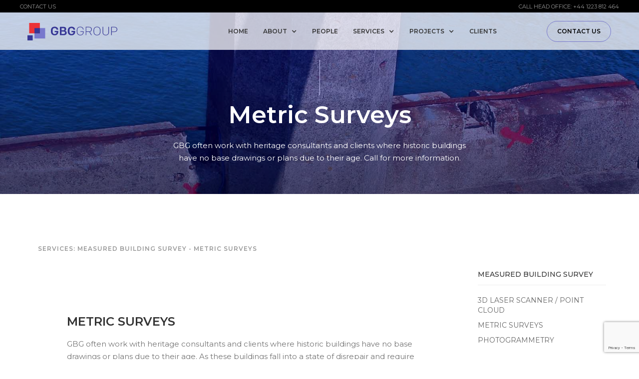

--- FILE ---
content_type: text/html; charset=utf-8
request_url: https://www.gbg.co.uk/services/metric-surveys
body_size: 7071
content:
<!DOCTYPE html><html data-wf-page="626277057678a235b5d539c9" data-wf-site="60b82f1d62c7ec79a0ffa3c2">
    
<head>
 <link media="all" rel="stylesheet" href="/cms-assets/css/main.css" nonce='763ed9e6d029425d2f631640999a71fe'>
<title>Metric Surveys | GBG UK</title>
    
<!-- Google tag (gtag.js) -->
<script async src="https://www.googletagmanager.com/gtag/js?id=G-38TLEC9J0G"></script>
<script>
  window.dataLayer = window.dataLayer || [];
  function gtag(){dataLayer.push(arguments);}
  gtag('js', new Date());

  gtag('config', 'G-38TLEC9J0G');
</script>

<!-- Google Tag Manager -->
<script>(function(w,d,s,l,i){w[l]=w[l]||[];w[l].push({'gtm.start':
new Date().getTime(),event:'gtm.js'});var f=d.getElementsByTagName(s)[0],
j=d.createElement(s),dl=l!='dataLayer'?'&l='+l:'';j.async=true;j.src=
'https://www.googletagmanager.com/gtm.js?id='+i+dl;f.parentNode.insertBefore(j,f);
})(window,document,'script','dataLayer','GTM-TZQFH9V');</script>
<!-- End Google Tag Manager --><!-- Start of HubSpot Embed Code -->
<script type="text/javascript" id="hs-script-loader" async defer src="//js-eu1.hs-scripts.com/27089843.js"></script>
<!-- End of HubSpot Embed Code -->  
  <meta charset="utf-8">
  <meta content="width=device-width, initial-scale=1" name="viewport">
  <link href="/css/normalize.css" rel="stylesheet" type="text/css">
  <link href="/css/responsive.css" rel="stylesheet" type="text/css">
  <link href="/css/styles.css" rel="stylesheet" type="text/css">
  <script src="https://ajax.googleapis.com/ajax/libs/webfont/1.6.26/webfont.js" type="text/javascript"></script>
  <script type="text/javascript">WebFont.load({  google: {    families: ["Montserrat:100,100italic,200,200italic,300,300italic,400,400italic,500,500italic,600,600italic,700,700italic,800,800italic,900,900italic"]  }});</script>
  <!-- [if lt IE 9]><script src="https://cdnjs.cloudflare.com/ajax/libs/html5shiv/3.7.3/html5shiv.min.js" type="text/javascript"></script><![endif] -->
  <script type="text/javascript">!function(o,c){var n=c.documentElement,t=" w-mod-";n.className+=t+"js",("ontouchstart"in o||o.DocumentTouch&&c instanceof DocumentTouch)&&(n.className+=t+"touch")}(window,document);</script>
  <link href="/images/favicon.png" rel="shortcut icon" type="image/x-icon">
  <link href="/images/webclip.png" rel="apple-touch-icon">
<script async src="https://www.googletagmanager.com/gtag/js?id=G-38TLEC9J0G"></script><script>  window.dataLayer = window.dataLayer || [];  function gtag() { dataLayer.push(arguments); }  gtag('js', new Date());  gtag('config', 'G-38TLEC9J0G');</script><script src='https://www.google.com/recaptcha/api.js?render=6Ld5QIoUAAAAAKznGOlK7z6mgqJ8ajRUc3CK5M17' nonce='763ed9e6d029425d2f631640999a71fe'></script>
 
 </head>
<body>
<!-- Google Tag Manager (noscript) -->
<noscript><iframe src="https://www.googletagmanager.com/ns.html?id=GTM-TZQFH9V"
height="0" width="0" style="display:none;visibility:hidden"></iframe></noscript>
<!-- End Google Tag Manager (noscript) -->    
  <div id="Top-page" class="page-fade-in">
      
<div class="black-bkg-contact">
    <div class="container-full w-clearfix">
        <a href="/contact" class="fl w-inline-block">
            <div>Contact us</div>
        </a>
        <a href="tel:+441223812464" class="fr first w-inline-block">
            <div>Call Head Office: +44 1223 812 464</div>
        </a>
    </div>
</div>
    <div data-collapse="medium" data-animation="default" data-duration="400" role="banner" class="scroll-nav w-nav">
      <div class="container-full w-container">

<a href="/" class="brand scroll w-nav-brand"><img src="/images/gbg-uk-group-logo.svg" loading="lazy" alt="GBG Logo" class="gbg-logo uk"></a>

<nav role="navigation" class="nav-menu scroll w-nav-menu">

<a href="/" aria-current="page" class="nav-link dark w-nav-link w--current">Home</a>
<div data-delay="0" data-hover="false" class="dropdown w-dropdown">
    <div class="nav-link dark w-dropdown-toggle">
        <div class="w-icon-dropdown-toggle"></div>
        <div>About</div>
    </div>
    <nav class="dropdown-list w-dropdown-list">
        <a href="/about" class="dropdown-link w-dropdown-link">About GBG UK</a>
        <a href="/jobs" class="dropdown-link w-dropdown-link">Job Opportunities</a>
        <a href="/privacy" class="dropdown-link w-dropdown-link">Your Privacy</a>
    </nav>
</div>
<a href="/staff-and-capabilities" class="nav-link dark w-nav-link">People</a>
<div data-delay="0" data-hover="false" class="dropdown w-dropdown">
    <div class="nav-link dark w-dropdown-toggle">
        <div class="w-icon-dropdown-toggle"></div>
        <div>Services</div>
    </div>
    <nav class="dropdown-list w-dropdown-list">
        <a href="/services" class="dropdown-link w-dropdown-link">Overview</a>
        <a href="/structural-investigation" class="dropdown-link w-dropdown-link">Structural Investigation<br></a>
        <a href="/non-destructive-testing" class="dropdown-link w-dropdown-link">Non-Destructive Testing</a>
        <a href="/measured-building-survey" class="dropdown-link w-dropdown-link">Measured Building Survey</a>
        <a href="/geotechnics-geophysics" class="dropdown-link w-dropdown-link">Geotechnics / Geophysics</a>
        <a href="/structural-design-consultancy" class="dropdown-link w-dropdown-link">Structural Design / Consultancy</a>
    </nav>
</div>
<div data-delay="0" data-hover="false" class="dropdown w-dropdown">
    <div class="nav-link dark w-dropdown-toggle">
        <div class="w-icon-dropdown-toggle"></div>
        <div>Projects</div>
    </div>
    <nav class="dropdown-list w-dropdown-list">
        <a href="/projects" class="dropdown-link w-dropdown-link">Overview</a>
        <a href="/projects-bridges" class="dropdown-link w-dropdown-link">Bridges<br></a>
        <a href="/projects-ground-investigations" class="dropdown-link w-dropdown-link">Ground Investigations</a>
        <a href="/projects-historic" class="dropdown-link w-dropdown-link">Historic Buildings &amp; Structures</a>
        <a href="/projects-modern" class="dropdown-link w-dropdown-link">Modern Buildings &amp; Structures</a>
        <a href="/projects-roads" class="dropdown-link w-dropdown-link">Roads</a>
        <a href="/projects-tunnels" class="dropdown-link w-dropdown-link">Tunnels</a>
    </nav>
</div>
<a href="clients" class="nav-link dark w-nav-link">Clients</a><a href="/contact" class="nav-link dark w-nav-link hide-large">Contact</a>
<div class="nav-button-block">
    <a href="/contact" class="purchase-button orange-text w-button">Contact Us</a>
</div>

</nav>

<div class="menu-button black w-nav-button">
    <div class="icon-4 w-icon-nav-menu"></div>
</div>
      </div>
    </div>
    <div data-collapse="medium" data-animation="default" data-duration="400" role="banner" class="navbar uk w-nav">
      <div class="container-full w-container">

<a href="/" class="brand w-nav-brand"><img src="/images/gbg-uk-group-logo.svg" loading="lazy" alt="GBG UK logo" class="gbg-logo uk"></a>

<nav role="navigation" class="nav-menu w-nav-menu">

<a href="/" aria-current="page" class="nav-link dark w-nav-link w--current">Home</a>
<div data-delay="0" data-hover="false" class="dropdown w-dropdown">
    <div class="nav-link dark w-dropdown-toggle">
        <div class="w-icon-dropdown-toggle"></div>
        <div>About</div>
    </div>
    <nav class="dropdown-list main w-dropdown-list">
        <a href="/about" class="dropdown-link w-dropdown-link">About GBG UK</a>
        <a href="/jobs" class="dropdown-link w-dropdown-link">Job Opportunities</a>
        <a href="/privacy" class="dropdown-link w-dropdown-link">Your Privacy</a>
    </nav>
</div>
<a href="/staff-and-capabilities" class="nav-link dark w-nav-link">People</a>
<div data-delay="0" data-hover="false" class="dropdown w-dropdown">
    <div class="nav-link dark w-dropdown-toggle">
        <div class="w-icon-dropdown-toggle"></div>
        <div>Services</div>
    </div>
    <nav class="dropdown-list main w-dropdown-list">
        <a href="/services" class="dropdown-link w-dropdown-link">Overview</a>
        <a href="/structural-investigation" class="dropdown-link w-dropdown-link">Structural Investigation<br></a>
        <a href="/non-destructive-testing" class="dropdown-link w-dropdown-link">Non-Destructive Testing</a>
        <a href="/measured-building-survey" class="dropdown-link w-dropdown-link">Measured Building Survey</a>
        <a href="/geotechnics-geophysics" class="dropdown-link w-dropdown-link">Geotechnics / Geophysics</a>
        <a href="/structural-design-consultancy" class="dropdown-link w-dropdown-link">Structural Design / Consultancy</a>
    </nav>
</div>
<div data-delay="0" data-hover="false" class="dropdown w-dropdown">
    <div class="nav-link dark w-dropdown-toggle">
        <div class="w-icon-dropdown-toggle"></div>
        <div>Projects</div>
    </div>
    <nav class="dropdown-list main w-dropdown-list">
        <a href="/projects" class="dropdown-link w-dropdown-link">Overview</a>
        <a href="/projects-bridges" class="dropdown-link w-dropdown-link">Bridges<br></a>
        <a href="/projects-ground-investigations" class="dropdown-link w-dropdown-link">Ground Investigations</a>
        <a href="/projects-historic" class="dropdown-link w-dropdown-link">Historic Buildings &amp; Structures</a>
        <a href="/projects-modern" class="dropdown-link w-dropdown-link">Modern Buildings &amp; Structures</a>
        <a href="/projects-roads" class="dropdown-link w-dropdown-link">Roads</a>
        <a href="/projects-tunnels" class="dropdown-link w-dropdown-link">Tunnels</a>
    </nav>
</div>
<a href="/clients" class="nav-link dark w-nav-link">Clients</a><a href="/contact" class="nav-link dark w-nav-link hide-large">Contact</a>
<div class="nav-button-block">
    <a href="/contact" class="purchase-button orange-text w-button">Contact Us</a>
</div>

</nav>

<div class="menu-button black w-nav-button">
    <div class="icon-2 w-icon-nav-menu"></div>
</div>
      </div>
    </div>
    <div class="white-bkg-div"></div>

    
    <div id="Top" class="image-background-section page-title-section uk wf-section">
      <div class="page-hero">
        <div data-w-id="2ae9a77b-19bb-6ad1-ae2a-36714c42b9ee" style="-webkit-transform:translate3d(0, 50PX, 0) scale3d(1, 1, 1) rotateX(0) rotateY(0) rotateZ(0) skew(0, 0);-moz-transform:translate3d(0, 50PX, 0) scale3d(1, 1, 1) rotateX(0) rotateY(0) rotateZ(0) skew(0, 0);-ms-transform:translate3d(0, 50PX, 0) scale3d(1, 1, 1) rotateX(0) rotateY(0) rotateZ(0) skew(0, 0);transform:translate3d(0, 50PX, 0) scale3d(1, 1, 1) rotateX(0) rotateY(0) rotateZ(0) skew(0, 0);opacity:0" class="section-wrapper-content page-header">
          <div class="separator"></div>
          <h1 class="big-tittle">Metric Surveys</h1>
          <p class="white center percentual">GBG often work with heritage consultants and clients where historic buildings have no base drawings or plans due to their age. Call for more information.</p>
        </div>
      </div>
    </div>
    <div data-w-id="d19cf4a6-f884-8845-1165-a43bc08ded20" class="section wf-section">
      <div class="container-full w-container">
        <div class="w-row">
          <div class="w-col w-col-9 w-col-stack">
              
            <div class="technique-bcrumbs"><a href="/services-gbg-uk">Services:</a> <span class="force-block"><a href="/measured-building-survey">Measured Building Survey</a> - Metric Surveys</span></div>
            <div class="services-block-detail">
              <div data-w-id="815ef015-3ba4-c9bb-76ad-6be97a7ceaa6" style="opacity:0" class="half-side-info wide">
                <div class="w-inline-block">
                    
                  
                </div>
                <div class="detail-container">
                  <h2 class="service-header left uk">Metric Surveys</h2>
                  <p class="paragraph-small">GBG often work with heritage consultants and clients where historic buildings have no base drawings or plans due to their age. As these buildings fall into a state of disrepair and require maintenance and restoration, one of the first requirements will be for a measured building survey to provide the basic dimensions and elevations for the building, both exterior and interior. Using a variety of measuring tools GBG can produce base drawings for a building including internal and external elevations, dimensions of all spaces, plan views and even a 3D model.</p>
                  <a href="/services" class="button color w-button">More Services</a>
                </div>
              </div>
            </div>
          </div>
          <div class="sidebar-nav-column w-col w-col-3 w-col-stack">
            <h3 class="sidebar-h3">Measured Building Survey</h3>
            
<a href="/services/3d-laser-scanner-point-cloud" class="sidebar-services-link w-inline-block">
    <div>3D Laser Scanner / Point Cloud</div>
</a><a href="/services/metric-surveys" class="sidebar-services-link w-inline-block">
    <div>Metric Surveys</div>
</a><a href="/services/photogrammetry" class="sidebar-services-link w-inline-block">
    <div>Photogrammetry</div>
</a>            
            
            <a href="#Contact" class="button color sidebar w-button">Enquire here for more</a>
            <div class="sidebar-tel"><a href="tel:+441223812464" class="text-link">Call +44 1223 812 464</a><br />
            <a href="mailto:works@gbg.co.uk" class="text-link">or email us here</a></div>
          </div>
        </div>
      </div>
</div>
    
    
<div class="section gray wf-section">
    <div class="container-full w-container">
        <div data-w-id="5deb374f-469e-adf5-8f37-4fa0f6d2de11" style="opacity:0" class="section-wrapper-content">
            <div class="section-header">Featured Projects</div>
            <p class="paragraph-center">GBG investigates a wide range of structures from historically significant buildings to small private residences.</p>
            <div class="separator"></div>
        </div>
        <div data-w-id="5deb374f-469e-adf5-8f37-4fa0f6d2de17" style="opacity:0" class="work-wrapper">
            <div class="works">
<div class="work" style="float:left;">
    <a href="/holkham-hall" class="work-card w-inline-block">
        <div class="work-card-image-block"><img src="/images/projects/holkham-hall-1.jpg" alt="Holkham Hall" class="work-card-image">
            <div data-w-id="5deb374f-469e-adf5-8f37-4fa0f6d2de1d" style="opacity:0" class="work-card-info">
                <div data-w-id="5deb374f-469e-adf5-8f37-4fa0f6d2de1e" style="opacity:0" class="button-div">
                    <div class="button"><strong>Holkham Hall</strong></div>
                </div>
            </div>
        </div>
    </a>
</div><div class="work" style="float:left;">
    <a href="/rochester-castle" class="work-card w-inline-block">
        <div class="work-card-image-block"><img src="/images/projects/rochester-castle.jpg" alt="Rochester Castle" class="work-card-image">
            <div data-w-id="5deb374f-469e-adf5-8f37-4fa0f6d2de1d" style="opacity:0" class="work-card-info">
                <div data-w-id="5deb374f-469e-adf5-8f37-4fa0f6d2de1e" style="opacity:0" class="button-div">
                    <div class="button"><strong>Rochester Castle</strong></div>
                </div>
            </div>
        </div>
    </a>
</div><div class="work" style="float:left;">
    <a href="/cis-tunnel" class="work-card w-inline-block">
        <div class="work-card-image-block"><img src="/images/projects/tunnels.jpg" alt="CIS Tunnel" class="work-card-image">
            <div data-w-id="5deb374f-469e-adf5-8f37-4fa0f6d2de1d" style="opacity:0" class="work-card-info">
                <div data-w-id="5deb374f-469e-adf5-8f37-4fa0f6d2de1e" style="opacity:0" class="button-div">
                    <div class="button"><strong>CIS Tunnel</strong></div>
                </div>
            </div>
        </div>
    </a>
</div>            </div>
            <a href="/projects" class="button project-link w-button">SEE All Latest Projects</a>
        </div>
    </div>
</div>    
    <div id="Contact" class="contact-us-wrapper-half-section">
        <div class="half-side-content contact-us-half-side">
            <div data-w-id="154aadcd-5eeb-dd3f-f5f3-4a28b7a31699" class="contact-us-card">
                <div class="section-header left small">Enquire Now</div>
                <p class="paragraph-small" style="max-width:525px;">Complete the form below, <a href="tel:+441223812464" class="text-link" style="text-align:center"><b>call us on +44 1223 812 464</b></a> or contact us via email at <a href="mailto:works@gbg.co.uk" class="text-link"><strong>works@gbg.co.uk</strong></a>. A member of the team will respond ASAP to discuss your requirements.</p>
                <div class="contact-us-block-form w-form">
                    
<form action="/forms/cases.ashx?form=gbg_contact_form&isSubscription=false" name="gbg_contact_form" method="post" enctype="multipart/form-data">
    <div style="display: none;">
      <input type="text" id="FirstNamegbg_contact_form" name="FirstName" ><br>
      <input type="text" id="LastNamegbg_contact_form" name="LastName" ><br>
    </div>
    <label for="FullName" class="field-label">Name:</label>
    <input type="text" class="text-field w-input" maxlength="256" name="FullName" placeholder="Your Full Name *" id="FullNamegbg_contact_form" required>
    <label for="Company" class="field-label">Company:</label>
    <input type="text" class="text-field w-input" maxlength="256" name="Company" placeholder="Your Company" id="Company">
    <label for="Email" class="field-label">Email:</label>
    <input type="email" class="text-field w-input" maxlength="256" name="Email" placeholder="Your Email *" id="Email" required>
    <label for="Phone" class="field-label">Phone:</label>
    <input type="tel" class="text-field w-input" maxlength="256" name="Phone" placeholder="Your Phone *" id="Phone" required>
    <label for="Enquiry" class="field-label">Enquiry:</label>
    <input type="text" class="text-field-2 message w-input" maxlength="256" name="Enquiry" placeholder="Your Enquiry" id="Enquiry">
    <script>
 'use strict';grecaptcha.ready(function(){function c(a){grecaptcha.execute("6Ld5QIoUAAAAAKznGOlK7z6mgqJ8ajRUc3CK5M17",{action:'general_form_gbg_contact_form'}).then(function(b){document.querySelector(".g-recaptcha-response-v3-gbg_contact_form").value=b;a&&a()})}window.customFormSubmit=new Event("customFormSubmit");let a=document.querySelector(".g-recaptcha-response-v3-gbg_contact_form").closest("form");if(null!=a){let d=!0,b=0;a.onsubmit=function(){event.preventDefault();if(d)return b++,d = !1,c(function(){let c = document.getElementById("paymentFields_"+a.getAttribute("name"));c?"true"===c.dataset.paymentEnabled?(a.dispatchEvent(window.customFormSubmit),b=0,d=!0):a.submit():a.submit()}),!1;0<b&&b++;if(1<b)return alert("Form submission is in progress."),!1}}else c()}); 	</script>
<input type="hidden" class="g-recaptcha-response-v3-gbg_contact_form" name="g-recaptcha-response-v3">
    <div class="top-padding">
        <input type="submit" value="SEND ENQUIRY" data-wait="Please wait..." class="button w-button">
        <label class="field-label disclaimer" for="GDPRDisclaimer"><input type="checkbox" id="GDPRDisclaimer" name="GDPRDisclaimer" required><span style="padding-left:10px;">I have read the GDPR disclaimer *</span></label>
    </div>
<script>
window.addEventListener("load",function(){
	// assign fields to variables
	var fullNameField = document.getElementById('FullNamegbg_contact_form');
	var firstNameField = document.getElementById('FirstNamegbg_contact_form');
	var lastNameField = document.getElementById('LastNamegbg_contact_form');
	//Once the user has tabbed out of the field
	fullNameField.addEventListener('blur', function() {
		//Get the field value, assign it to an array then apply the 1st word to the First name Field.
		var fullNameFieldArray = this.value.split(" ");
		firstNameField.value = fullNameFieldArray[0];
		//remove the first item from the array
		fullNameFieldArray.shift();
		//Apply remaining array to Last Name Field as a string seperated by a space.
		lastNameField.value = fullNameFieldArray.join(" ");
	});
},false);
</script>
</form>
                </div>
<p class="paragraph-smaller" style="max-width:520px;"><b>Please note:</b> GBG Group is compliant with the General Data Protection Regulation (GDPR). To learn more about how we collect, keep, and process your private information in compliance with GDPR, please  <a href="/privacy" class="text-link" target="_blank"><b>view our privacy policy</b></a>. *</p>            </div>
        </div>
        <!--Treehouse CODE v1.0.0-->
            <div class="half-side-content contact-bacground services"></div>
    </div>
    
    
    <div class="pattern-dots uk"></div>

          
<div class="image-background-section footer-section uk wf-section">
    <div class="container-full w-container">
        <div class="footer">
            <a href="#Top-page" class="scroll-up-button w-inline-block"><img src="/images/up-arrow.svg" width="16" alt="" class="scroll-arrpw-image"></a>
            <div data-w-id="a683cb78-4561-51bb-2081-c855ed52f14b" class="footer-content">
                <a href="/" aria-current="page" class="footer-brand uk w-inline-block"><img src="/images/gbg-uk-group-logo.svg" loading="lazy" alt=""></a>
                <p class="paragraph-footer white"><b>GB Geotechnics Ltd</b> investigates a wide range of structures from historically significant buildings to small private residences; all of which require expert appraisal and attention to detail when assessing their construction and condition. Call today.<br />GBG Group trading as GB Geotechnics Ltd.</p>
                <div class="social-wrapper footer">
                    <a href="https://www.linkedin.com/company/gb-geotechnics-ltd" target="_blank" class="social-link orage gray w-inline-block"><img src="/images/linkedin.png" width="16" alt="Linkedin GBG link"></a>
                    <a href="https://www.instagram.com/gbgusa/" target="_blank" class="social-link orage gray w-inline-block"><img src="/images/instagram-1.png" width="16" alt=""></a>
                    <a href="mailto:works@gbg.co.uk" class="social-link orage gray w-inline-block" target="_blank"><img src="/images/email.svg" width="16" alt="Email link"></a>
                    <a href="tel:+441223812464" class="social-link orage gray w-inline-block"><img src="/images/phone.png" width="16" alt="Phone link"></a>
                </div>
            </div>
            <div data-w-id="a683cb78-4561-51bb-2081-c855ed52f157" class="footer-links">
                <h6 class="footer-header">Navigation</h6>
                <a href="/about" class="footer-link">About</a>
                <a href="/staff-and-capabilities" class="footer-link">People</a>
                <a href="/services" class="footer-link">Services</a>
                <a href="/projects" class="footer-link">Projects</a>
                <a href="/contact" class="footer-link">Contact GBG</a>
            </div>
            <div data-w-id="a683cb78-4561-51bb-2081-c855ed52f164" class="footer-links">
                <h6 class="footer-header">Contact Us</h6>
                <div>
                    <div class="contact-us-block w-clearfix"><img src="/images/placeholder.svg" alt="" class="image-5">
                        <div class="left">
                            <div class="footer-text">Downing Park<br>Swaffham Bulbeck<br>Cambridge CB25 0NW</div>
                        </div>
                    </div>
                    <div class="contact-us-block w-clearfix"><img src="/images/telephone.svg" alt="" class="image-5">
                        <div class="left">
                            <div class="footer-text">+44 1223 812 464</div>
                        </div>
                    </div>
                    <div class="contact-us-block w-clearfix"><img src="/images/email-1.svg" alt="" class="image-5">
                        <div class="left">
                            <div class="footer-text">works@gbg.co.uk</div>
                        </div>
                    </div>
                </div>
            </div>
            <div data-w-id="a683cb78-4561-51bb-2081-c855ed52f17b" class="footer-copyright">
                <div class="div-block-12">
                    <div class="text-copyright">Powered by <a href="http://easysitesforbusiness.com.au" class="text-link-copyright" target="_blank">ESB</a>
                    </div>
                </div>
                <div class="div-block-10">
                    <div class="text-copyright"><span class="force-block">Copyright 2026 GB Geotechnics Ltd</span>
                        <a href="/privacy" class="text-link-copyright"> Privacy</a>
                    </div>
                </div>
            </div>
        </div>
    </div>
</div>
  </div>
  
<script src="https://d3e54v103j8qbb.cloudfront.net/js/jquery-3.5.1.min.dc5e7f18c8.js?site=60b82f1d62c7ec79a0ffa3c2" type="text/javascript" integrity="sha256-9/aliU8dGd2tb6OSsuzixeV4y/faTqgFtohetphbbj0=" crossorigin="anonymous"></script>
<script src="/js/responsive.js" type="text/javascript"></script>
<!-- [if lte IE 9]><script src="https://cdnjs.cloudflare.com/ajax/libs/placeholders/3.0.2/placeholders.min.js"></script><![endif] -->
</body>
</html>

--- FILE ---
content_type: text/html; charset=utf-8
request_url: https://www.google.com/recaptcha/api2/anchor?ar=1&k=6Ld5QIoUAAAAAKznGOlK7z6mgqJ8ajRUc3CK5M17&co=aHR0cHM6Ly93d3cuZ2JnLmNvLnVrOjQ0Mw..&hl=en&v=PoyoqOPhxBO7pBk68S4YbpHZ&size=invisible&anchor-ms=20000&execute-ms=30000&cb=5hukz3qcpted
body_size: 48888
content:
<!DOCTYPE HTML><html dir="ltr" lang="en"><head><meta http-equiv="Content-Type" content="text/html; charset=UTF-8">
<meta http-equiv="X-UA-Compatible" content="IE=edge">
<title>reCAPTCHA</title>
<style type="text/css">
/* cyrillic-ext */
@font-face {
  font-family: 'Roboto';
  font-style: normal;
  font-weight: 400;
  font-stretch: 100%;
  src: url(//fonts.gstatic.com/s/roboto/v48/KFO7CnqEu92Fr1ME7kSn66aGLdTylUAMa3GUBHMdazTgWw.woff2) format('woff2');
  unicode-range: U+0460-052F, U+1C80-1C8A, U+20B4, U+2DE0-2DFF, U+A640-A69F, U+FE2E-FE2F;
}
/* cyrillic */
@font-face {
  font-family: 'Roboto';
  font-style: normal;
  font-weight: 400;
  font-stretch: 100%;
  src: url(//fonts.gstatic.com/s/roboto/v48/KFO7CnqEu92Fr1ME7kSn66aGLdTylUAMa3iUBHMdazTgWw.woff2) format('woff2');
  unicode-range: U+0301, U+0400-045F, U+0490-0491, U+04B0-04B1, U+2116;
}
/* greek-ext */
@font-face {
  font-family: 'Roboto';
  font-style: normal;
  font-weight: 400;
  font-stretch: 100%;
  src: url(//fonts.gstatic.com/s/roboto/v48/KFO7CnqEu92Fr1ME7kSn66aGLdTylUAMa3CUBHMdazTgWw.woff2) format('woff2');
  unicode-range: U+1F00-1FFF;
}
/* greek */
@font-face {
  font-family: 'Roboto';
  font-style: normal;
  font-weight: 400;
  font-stretch: 100%;
  src: url(//fonts.gstatic.com/s/roboto/v48/KFO7CnqEu92Fr1ME7kSn66aGLdTylUAMa3-UBHMdazTgWw.woff2) format('woff2');
  unicode-range: U+0370-0377, U+037A-037F, U+0384-038A, U+038C, U+038E-03A1, U+03A3-03FF;
}
/* math */
@font-face {
  font-family: 'Roboto';
  font-style: normal;
  font-weight: 400;
  font-stretch: 100%;
  src: url(//fonts.gstatic.com/s/roboto/v48/KFO7CnqEu92Fr1ME7kSn66aGLdTylUAMawCUBHMdazTgWw.woff2) format('woff2');
  unicode-range: U+0302-0303, U+0305, U+0307-0308, U+0310, U+0312, U+0315, U+031A, U+0326-0327, U+032C, U+032F-0330, U+0332-0333, U+0338, U+033A, U+0346, U+034D, U+0391-03A1, U+03A3-03A9, U+03B1-03C9, U+03D1, U+03D5-03D6, U+03F0-03F1, U+03F4-03F5, U+2016-2017, U+2034-2038, U+203C, U+2040, U+2043, U+2047, U+2050, U+2057, U+205F, U+2070-2071, U+2074-208E, U+2090-209C, U+20D0-20DC, U+20E1, U+20E5-20EF, U+2100-2112, U+2114-2115, U+2117-2121, U+2123-214F, U+2190, U+2192, U+2194-21AE, U+21B0-21E5, U+21F1-21F2, U+21F4-2211, U+2213-2214, U+2216-22FF, U+2308-230B, U+2310, U+2319, U+231C-2321, U+2336-237A, U+237C, U+2395, U+239B-23B7, U+23D0, U+23DC-23E1, U+2474-2475, U+25AF, U+25B3, U+25B7, U+25BD, U+25C1, U+25CA, U+25CC, U+25FB, U+266D-266F, U+27C0-27FF, U+2900-2AFF, U+2B0E-2B11, U+2B30-2B4C, U+2BFE, U+3030, U+FF5B, U+FF5D, U+1D400-1D7FF, U+1EE00-1EEFF;
}
/* symbols */
@font-face {
  font-family: 'Roboto';
  font-style: normal;
  font-weight: 400;
  font-stretch: 100%;
  src: url(//fonts.gstatic.com/s/roboto/v48/KFO7CnqEu92Fr1ME7kSn66aGLdTylUAMaxKUBHMdazTgWw.woff2) format('woff2');
  unicode-range: U+0001-000C, U+000E-001F, U+007F-009F, U+20DD-20E0, U+20E2-20E4, U+2150-218F, U+2190, U+2192, U+2194-2199, U+21AF, U+21E6-21F0, U+21F3, U+2218-2219, U+2299, U+22C4-22C6, U+2300-243F, U+2440-244A, U+2460-24FF, U+25A0-27BF, U+2800-28FF, U+2921-2922, U+2981, U+29BF, U+29EB, U+2B00-2BFF, U+4DC0-4DFF, U+FFF9-FFFB, U+10140-1018E, U+10190-1019C, U+101A0, U+101D0-101FD, U+102E0-102FB, U+10E60-10E7E, U+1D2C0-1D2D3, U+1D2E0-1D37F, U+1F000-1F0FF, U+1F100-1F1AD, U+1F1E6-1F1FF, U+1F30D-1F30F, U+1F315, U+1F31C, U+1F31E, U+1F320-1F32C, U+1F336, U+1F378, U+1F37D, U+1F382, U+1F393-1F39F, U+1F3A7-1F3A8, U+1F3AC-1F3AF, U+1F3C2, U+1F3C4-1F3C6, U+1F3CA-1F3CE, U+1F3D4-1F3E0, U+1F3ED, U+1F3F1-1F3F3, U+1F3F5-1F3F7, U+1F408, U+1F415, U+1F41F, U+1F426, U+1F43F, U+1F441-1F442, U+1F444, U+1F446-1F449, U+1F44C-1F44E, U+1F453, U+1F46A, U+1F47D, U+1F4A3, U+1F4B0, U+1F4B3, U+1F4B9, U+1F4BB, U+1F4BF, U+1F4C8-1F4CB, U+1F4D6, U+1F4DA, U+1F4DF, U+1F4E3-1F4E6, U+1F4EA-1F4ED, U+1F4F7, U+1F4F9-1F4FB, U+1F4FD-1F4FE, U+1F503, U+1F507-1F50B, U+1F50D, U+1F512-1F513, U+1F53E-1F54A, U+1F54F-1F5FA, U+1F610, U+1F650-1F67F, U+1F687, U+1F68D, U+1F691, U+1F694, U+1F698, U+1F6AD, U+1F6B2, U+1F6B9-1F6BA, U+1F6BC, U+1F6C6-1F6CF, U+1F6D3-1F6D7, U+1F6E0-1F6EA, U+1F6F0-1F6F3, U+1F6F7-1F6FC, U+1F700-1F7FF, U+1F800-1F80B, U+1F810-1F847, U+1F850-1F859, U+1F860-1F887, U+1F890-1F8AD, U+1F8B0-1F8BB, U+1F8C0-1F8C1, U+1F900-1F90B, U+1F93B, U+1F946, U+1F984, U+1F996, U+1F9E9, U+1FA00-1FA6F, U+1FA70-1FA7C, U+1FA80-1FA89, U+1FA8F-1FAC6, U+1FACE-1FADC, U+1FADF-1FAE9, U+1FAF0-1FAF8, U+1FB00-1FBFF;
}
/* vietnamese */
@font-face {
  font-family: 'Roboto';
  font-style: normal;
  font-weight: 400;
  font-stretch: 100%;
  src: url(//fonts.gstatic.com/s/roboto/v48/KFO7CnqEu92Fr1ME7kSn66aGLdTylUAMa3OUBHMdazTgWw.woff2) format('woff2');
  unicode-range: U+0102-0103, U+0110-0111, U+0128-0129, U+0168-0169, U+01A0-01A1, U+01AF-01B0, U+0300-0301, U+0303-0304, U+0308-0309, U+0323, U+0329, U+1EA0-1EF9, U+20AB;
}
/* latin-ext */
@font-face {
  font-family: 'Roboto';
  font-style: normal;
  font-weight: 400;
  font-stretch: 100%;
  src: url(//fonts.gstatic.com/s/roboto/v48/KFO7CnqEu92Fr1ME7kSn66aGLdTylUAMa3KUBHMdazTgWw.woff2) format('woff2');
  unicode-range: U+0100-02BA, U+02BD-02C5, U+02C7-02CC, U+02CE-02D7, U+02DD-02FF, U+0304, U+0308, U+0329, U+1D00-1DBF, U+1E00-1E9F, U+1EF2-1EFF, U+2020, U+20A0-20AB, U+20AD-20C0, U+2113, U+2C60-2C7F, U+A720-A7FF;
}
/* latin */
@font-face {
  font-family: 'Roboto';
  font-style: normal;
  font-weight: 400;
  font-stretch: 100%;
  src: url(//fonts.gstatic.com/s/roboto/v48/KFO7CnqEu92Fr1ME7kSn66aGLdTylUAMa3yUBHMdazQ.woff2) format('woff2');
  unicode-range: U+0000-00FF, U+0131, U+0152-0153, U+02BB-02BC, U+02C6, U+02DA, U+02DC, U+0304, U+0308, U+0329, U+2000-206F, U+20AC, U+2122, U+2191, U+2193, U+2212, U+2215, U+FEFF, U+FFFD;
}
/* cyrillic-ext */
@font-face {
  font-family: 'Roboto';
  font-style: normal;
  font-weight: 500;
  font-stretch: 100%;
  src: url(//fonts.gstatic.com/s/roboto/v48/KFO7CnqEu92Fr1ME7kSn66aGLdTylUAMa3GUBHMdazTgWw.woff2) format('woff2');
  unicode-range: U+0460-052F, U+1C80-1C8A, U+20B4, U+2DE0-2DFF, U+A640-A69F, U+FE2E-FE2F;
}
/* cyrillic */
@font-face {
  font-family: 'Roboto';
  font-style: normal;
  font-weight: 500;
  font-stretch: 100%;
  src: url(//fonts.gstatic.com/s/roboto/v48/KFO7CnqEu92Fr1ME7kSn66aGLdTylUAMa3iUBHMdazTgWw.woff2) format('woff2');
  unicode-range: U+0301, U+0400-045F, U+0490-0491, U+04B0-04B1, U+2116;
}
/* greek-ext */
@font-face {
  font-family: 'Roboto';
  font-style: normal;
  font-weight: 500;
  font-stretch: 100%;
  src: url(//fonts.gstatic.com/s/roboto/v48/KFO7CnqEu92Fr1ME7kSn66aGLdTylUAMa3CUBHMdazTgWw.woff2) format('woff2');
  unicode-range: U+1F00-1FFF;
}
/* greek */
@font-face {
  font-family: 'Roboto';
  font-style: normal;
  font-weight: 500;
  font-stretch: 100%;
  src: url(//fonts.gstatic.com/s/roboto/v48/KFO7CnqEu92Fr1ME7kSn66aGLdTylUAMa3-UBHMdazTgWw.woff2) format('woff2');
  unicode-range: U+0370-0377, U+037A-037F, U+0384-038A, U+038C, U+038E-03A1, U+03A3-03FF;
}
/* math */
@font-face {
  font-family: 'Roboto';
  font-style: normal;
  font-weight: 500;
  font-stretch: 100%;
  src: url(//fonts.gstatic.com/s/roboto/v48/KFO7CnqEu92Fr1ME7kSn66aGLdTylUAMawCUBHMdazTgWw.woff2) format('woff2');
  unicode-range: U+0302-0303, U+0305, U+0307-0308, U+0310, U+0312, U+0315, U+031A, U+0326-0327, U+032C, U+032F-0330, U+0332-0333, U+0338, U+033A, U+0346, U+034D, U+0391-03A1, U+03A3-03A9, U+03B1-03C9, U+03D1, U+03D5-03D6, U+03F0-03F1, U+03F4-03F5, U+2016-2017, U+2034-2038, U+203C, U+2040, U+2043, U+2047, U+2050, U+2057, U+205F, U+2070-2071, U+2074-208E, U+2090-209C, U+20D0-20DC, U+20E1, U+20E5-20EF, U+2100-2112, U+2114-2115, U+2117-2121, U+2123-214F, U+2190, U+2192, U+2194-21AE, U+21B0-21E5, U+21F1-21F2, U+21F4-2211, U+2213-2214, U+2216-22FF, U+2308-230B, U+2310, U+2319, U+231C-2321, U+2336-237A, U+237C, U+2395, U+239B-23B7, U+23D0, U+23DC-23E1, U+2474-2475, U+25AF, U+25B3, U+25B7, U+25BD, U+25C1, U+25CA, U+25CC, U+25FB, U+266D-266F, U+27C0-27FF, U+2900-2AFF, U+2B0E-2B11, U+2B30-2B4C, U+2BFE, U+3030, U+FF5B, U+FF5D, U+1D400-1D7FF, U+1EE00-1EEFF;
}
/* symbols */
@font-face {
  font-family: 'Roboto';
  font-style: normal;
  font-weight: 500;
  font-stretch: 100%;
  src: url(//fonts.gstatic.com/s/roboto/v48/KFO7CnqEu92Fr1ME7kSn66aGLdTylUAMaxKUBHMdazTgWw.woff2) format('woff2');
  unicode-range: U+0001-000C, U+000E-001F, U+007F-009F, U+20DD-20E0, U+20E2-20E4, U+2150-218F, U+2190, U+2192, U+2194-2199, U+21AF, U+21E6-21F0, U+21F3, U+2218-2219, U+2299, U+22C4-22C6, U+2300-243F, U+2440-244A, U+2460-24FF, U+25A0-27BF, U+2800-28FF, U+2921-2922, U+2981, U+29BF, U+29EB, U+2B00-2BFF, U+4DC0-4DFF, U+FFF9-FFFB, U+10140-1018E, U+10190-1019C, U+101A0, U+101D0-101FD, U+102E0-102FB, U+10E60-10E7E, U+1D2C0-1D2D3, U+1D2E0-1D37F, U+1F000-1F0FF, U+1F100-1F1AD, U+1F1E6-1F1FF, U+1F30D-1F30F, U+1F315, U+1F31C, U+1F31E, U+1F320-1F32C, U+1F336, U+1F378, U+1F37D, U+1F382, U+1F393-1F39F, U+1F3A7-1F3A8, U+1F3AC-1F3AF, U+1F3C2, U+1F3C4-1F3C6, U+1F3CA-1F3CE, U+1F3D4-1F3E0, U+1F3ED, U+1F3F1-1F3F3, U+1F3F5-1F3F7, U+1F408, U+1F415, U+1F41F, U+1F426, U+1F43F, U+1F441-1F442, U+1F444, U+1F446-1F449, U+1F44C-1F44E, U+1F453, U+1F46A, U+1F47D, U+1F4A3, U+1F4B0, U+1F4B3, U+1F4B9, U+1F4BB, U+1F4BF, U+1F4C8-1F4CB, U+1F4D6, U+1F4DA, U+1F4DF, U+1F4E3-1F4E6, U+1F4EA-1F4ED, U+1F4F7, U+1F4F9-1F4FB, U+1F4FD-1F4FE, U+1F503, U+1F507-1F50B, U+1F50D, U+1F512-1F513, U+1F53E-1F54A, U+1F54F-1F5FA, U+1F610, U+1F650-1F67F, U+1F687, U+1F68D, U+1F691, U+1F694, U+1F698, U+1F6AD, U+1F6B2, U+1F6B9-1F6BA, U+1F6BC, U+1F6C6-1F6CF, U+1F6D3-1F6D7, U+1F6E0-1F6EA, U+1F6F0-1F6F3, U+1F6F7-1F6FC, U+1F700-1F7FF, U+1F800-1F80B, U+1F810-1F847, U+1F850-1F859, U+1F860-1F887, U+1F890-1F8AD, U+1F8B0-1F8BB, U+1F8C0-1F8C1, U+1F900-1F90B, U+1F93B, U+1F946, U+1F984, U+1F996, U+1F9E9, U+1FA00-1FA6F, U+1FA70-1FA7C, U+1FA80-1FA89, U+1FA8F-1FAC6, U+1FACE-1FADC, U+1FADF-1FAE9, U+1FAF0-1FAF8, U+1FB00-1FBFF;
}
/* vietnamese */
@font-face {
  font-family: 'Roboto';
  font-style: normal;
  font-weight: 500;
  font-stretch: 100%;
  src: url(//fonts.gstatic.com/s/roboto/v48/KFO7CnqEu92Fr1ME7kSn66aGLdTylUAMa3OUBHMdazTgWw.woff2) format('woff2');
  unicode-range: U+0102-0103, U+0110-0111, U+0128-0129, U+0168-0169, U+01A0-01A1, U+01AF-01B0, U+0300-0301, U+0303-0304, U+0308-0309, U+0323, U+0329, U+1EA0-1EF9, U+20AB;
}
/* latin-ext */
@font-face {
  font-family: 'Roboto';
  font-style: normal;
  font-weight: 500;
  font-stretch: 100%;
  src: url(//fonts.gstatic.com/s/roboto/v48/KFO7CnqEu92Fr1ME7kSn66aGLdTylUAMa3KUBHMdazTgWw.woff2) format('woff2');
  unicode-range: U+0100-02BA, U+02BD-02C5, U+02C7-02CC, U+02CE-02D7, U+02DD-02FF, U+0304, U+0308, U+0329, U+1D00-1DBF, U+1E00-1E9F, U+1EF2-1EFF, U+2020, U+20A0-20AB, U+20AD-20C0, U+2113, U+2C60-2C7F, U+A720-A7FF;
}
/* latin */
@font-face {
  font-family: 'Roboto';
  font-style: normal;
  font-weight: 500;
  font-stretch: 100%;
  src: url(//fonts.gstatic.com/s/roboto/v48/KFO7CnqEu92Fr1ME7kSn66aGLdTylUAMa3yUBHMdazQ.woff2) format('woff2');
  unicode-range: U+0000-00FF, U+0131, U+0152-0153, U+02BB-02BC, U+02C6, U+02DA, U+02DC, U+0304, U+0308, U+0329, U+2000-206F, U+20AC, U+2122, U+2191, U+2193, U+2212, U+2215, U+FEFF, U+FFFD;
}
/* cyrillic-ext */
@font-face {
  font-family: 'Roboto';
  font-style: normal;
  font-weight: 900;
  font-stretch: 100%;
  src: url(//fonts.gstatic.com/s/roboto/v48/KFO7CnqEu92Fr1ME7kSn66aGLdTylUAMa3GUBHMdazTgWw.woff2) format('woff2');
  unicode-range: U+0460-052F, U+1C80-1C8A, U+20B4, U+2DE0-2DFF, U+A640-A69F, U+FE2E-FE2F;
}
/* cyrillic */
@font-face {
  font-family: 'Roboto';
  font-style: normal;
  font-weight: 900;
  font-stretch: 100%;
  src: url(//fonts.gstatic.com/s/roboto/v48/KFO7CnqEu92Fr1ME7kSn66aGLdTylUAMa3iUBHMdazTgWw.woff2) format('woff2');
  unicode-range: U+0301, U+0400-045F, U+0490-0491, U+04B0-04B1, U+2116;
}
/* greek-ext */
@font-face {
  font-family: 'Roboto';
  font-style: normal;
  font-weight: 900;
  font-stretch: 100%;
  src: url(//fonts.gstatic.com/s/roboto/v48/KFO7CnqEu92Fr1ME7kSn66aGLdTylUAMa3CUBHMdazTgWw.woff2) format('woff2');
  unicode-range: U+1F00-1FFF;
}
/* greek */
@font-face {
  font-family: 'Roboto';
  font-style: normal;
  font-weight: 900;
  font-stretch: 100%;
  src: url(//fonts.gstatic.com/s/roboto/v48/KFO7CnqEu92Fr1ME7kSn66aGLdTylUAMa3-UBHMdazTgWw.woff2) format('woff2');
  unicode-range: U+0370-0377, U+037A-037F, U+0384-038A, U+038C, U+038E-03A1, U+03A3-03FF;
}
/* math */
@font-face {
  font-family: 'Roboto';
  font-style: normal;
  font-weight: 900;
  font-stretch: 100%;
  src: url(//fonts.gstatic.com/s/roboto/v48/KFO7CnqEu92Fr1ME7kSn66aGLdTylUAMawCUBHMdazTgWw.woff2) format('woff2');
  unicode-range: U+0302-0303, U+0305, U+0307-0308, U+0310, U+0312, U+0315, U+031A, U+0326-0327, U+032C, U+032F-0330, U+0332-0333, U+0338, U+033A, U+0346, U+034D, U+0391-03A1, U+03A3-03A9, U+03B1-03C9, U+03D1, U+03D5-03D6, U+03F0-03F1, U+03F4-03F5, U+2016-2017, U+2034-2038, U+203C, U+2040, U+2043, U+2047, U+2050, U+2057, U+205F, U+2070-2071, U+2074-208E, U+2090-209C, U+20D0-20DC, U+20E1, U+20E5-20EF, U+2100-2112, U+2114-2115, U+2117-2121, U+2123-214F, U+2190, U+2192, U+2194-21AE, U+21B0-21E5, U+21F1-21F2, U+21F4-2211, U+2213-2214, U+2216-22FF, U+2308-230B, U+2310, U+2319, U+231C-2321, U+2336-237A, U+237C, U+2395, U+239B-23B7, U+23D0, U+23DC-23E1, U+2474-2475, U+25AF, U+25B3, U+25B7, U+25BD, U+25C1, U+25CA, U+25CC, U+25FB, U+266D-266F, U+27C0-27FF, U+2900-2AFF, U+2B0E-2B11, U+2B30-2B4C, U+2BFE, U+3030, U+FF5B, U+FF5D, U+1D400-1D7FF, U+1EE00-1EEFF;
}
/* symbols */
@font-face {
  font-family: 'Roboto';
  font-style: normal;
  font-weight: 900;
  font-stretch: 100%;
  src: url(//fonts.gstatic.com/s/roboto/v48/KFO7CnqEu92Fr1ME7kSn66aGLdTylUAMaxKUBHMdazTgWw.woff2) format('woff2');
  unicode-range: U+0001-000C, U+000E-001F, U+007F-009F, U+20DD-20E0, U+20E2-20E4, U+2150-218F, U+2190, U+2192, U+2194-2199, U+21AF, U+21E6-21F0, U+21F3, U+2218-2219, U+2299, U+22C4-22C6, U+2300-243F, U+2440-244A, U+2460-24FF, U+25A0-27BF, U+2800-28FF, U+2921-2922, U+2981, U+29BF, U+29EB, U+2B00-2BFF, U+4DC0-4DFF, U+FFF9-FFFB, U+10140-1018E, U+10190-1019C, U+101A0, U+101D0-101FD, U+102E0-102FB, U+10E60-10E7E, U+1D2C0-1D2D3, U+1D2E0-1D37F, U+1F000-1F0FF, U+1F100-1F1AD, U+1F1E6-1F1FF, U+1F30D-1F30F, U+1F315, U+1F31C, U+1F31E, U+1F320-1F32C, U+1F336, U+1F378, U+1F37D, U+1F382, U+1F393-1F39F, U+1F3A7-1F3A8, U+1F3AC-1F3AF, U+1F3C2, U+1F3C4-1F3C6, U+1F3CA-1F3CE, U+1F3D4-1F3E0, U+1F3ED, U+1F3F1-1F3F3, U+1F3F5-1F3F7, U+1F408, U+1F415, U+1F41F, U+1F426, U+1F43F, U+1F441-1F442, U+1F444, U+1F446-1F449, U+1F44C-1F44E, U+1F453, U+1F46A, U+1F47D, U+1F4A3, U+1F4B0, U+1F4B3, U+1F4B9, U+1F4BB, U+1F4BF, U+1F4C8-1F4CB, U+1F4D6, U+1F4DA, U+1F4DF, U+1F4E3-1F4E6, U+1F4EA-1F4ED, U+1F4F7, U+1F4F9-1F4FB, U+1F4FD-1F4FE, U+1F503, U+1F507-1F50B, U+1F50D, U+1F512-1F513, U+1F53E-1F54A, U+1F54F-1F5FA, U+1F610, U+1F650-1F67F, U+1F687, U+1F68D, U+1F691, U+1F694, U+1F698, U+1F6AD, U+1F6B2, U+1F6B9-1F6BA, U+1F6BC, U+1F6C6-1F6CF, U+1F6D3-1F6D7, U+1F6E0-1F6EA, U+1F6F0-1F6F3, U+1F6F7-1F6FC, U+1F700-1F7FF, U+1F800-1F80B, U+1F810-1F847, U+1F850-1F859, U+1F860-1F887, U+1F890-1F8AD, U+1F8B0-1F8BB, U+1F8C0-1F8C1, U+1F900-1F90B, U+1F93B, U+1F946, U+1F984, U+1F996, U+1F9E9, U+1FA00-1FA6F, U+1FA70-1FA7C, U+1FA80-1FA89, U+1FA8F-1FAC6, U+1FACE-1FADC, U+1FADF-1FAE9, U+1FAF0-1FAF8, U+1FB00-1FBFF;
}
/* vietnamese */
@font-face {
  font-family: 'Roboto';
  font-style: normal;
  font-weight: 900;
  font-stretch: 100%;
  src: url(//fonts.gstatic.com/s/roboto/v48/KFO7CnqEu92Fr1ME7kSn66aGLdTylUAMa3OUBHMdazTgWw.woff2) format('woff2');
  unicode-range: U+0102-0103, U+0110-0111, U+0128-0129, U+0168-0169, U+01A0-01A1, U+01AF-01B0, U+0300-0301, U+0303-0304, U+0308-0309, U+0323, U+0329, U+1EA0-1EF9, U+20AB;
}
/* latin-ext */
@font-face {
  font-family: 'Roboto';
  font-style: normal;
  font-weight: 900;
  font-stretch: 100%;
  src: url(//fonts.gstatic.com/s/roboto/v48/KFO7CnqEu92Fr1ME7kSn66aGLdTylUAMa3KUBHMdazTgWw.woff2) format('woff2');
  unicode-range: U+0100-02BA, U+02BD-02C5, U+02C7-02CC, U+02CE-02D7, U+02DD-02FF, U+0304, U+0308, U+0329, U+1D00-1DBF, U+1E00-1E9F, U+1EF2-1EFF, U+2020, U+20A0-20AB, U+20AD-20C0, U+2113, U+2C60-2C7F, U+A720-A7FF;
}
/* latin */
@font-face {
  font-family: 'Roboto';
  font-style: normal;
  font-weight: 900;
  font-stretch: 100%;
  src: url(//fonts.gstatic.com/s/roboto/v48/KFO7CnqEu92Fr1ME7kSn66aGLdTylUAMa3yUBHMdazQ.woff2) format('woff2');
  unicode-range: U+0000-00FF, U+0131, U+0152-0153, U+02BB-02BC, U+02C6, U+02DA, U+02DC, U+0304, U+0308, U+0329, U+2000-206F, U+20AC, U+2122, U+2191, U+2193, U+2212, U+2215, U+FEFF, U+FFFD;
}

</style>
<link rel="stylesheet" type="text/css" href="https://www.gstatic.com/recaptcha/releases/PoyoqOPhxBO7pBk68S4YbpHZ/styles__ltr.css">
<script nonce="FeACee-kbrWi5O_yxtroyA" type="text/javascript">window['__recaptcha_api'] = 'https://www.google.com/recaptcha/api2/';</script>
<script type="text/javascript" src="https://www.gstatic.com/recaptcha/releases/PoyoqOPhxBO7pBk68S4YbpHZ/recaptcha__en.js" nonce="FeACee-kbrWi5O_yxtroyA">
      
    </script></head>
<body><div id="rc-anchor-alert" class="rc-anchor-alert"></div>
<input type="hidden" id="recaptcha-token" value="[base64]">
<script type="text/javascript" nonce="FeACee-kbrWi5O_yxtroyA">
      recaptcha.anchor.Main.init("[\x22ainput\x22,[\x22bgdata\x22,\x22\x22,\[base64]/[base64]/[base64]/bmV3IHJbeF0oY1swXSk6RT09Mj9uZXcgclt4XShjWzBdLGNbMV0pOkU9PTM/bmV3IHJbeF0oY1swXSxjWzFdLGNbMl0pOkU9PTQ/[base64]/[base64]/[base64]/[base64]/[base64]/[base64]/[base64]/[base64]\x22,\[base64]\\u003d\\u003d\x22,\[base64]/w7TDv8KGwofCkcKUw5jCkE9JUigsBCVleR1tw73CtcKZAcO5VSDCt1bDosOHwr/DhCLDo8K/wrRnEBXDojVxwoFgIsOmw6slwp95PXXDnMOFAsO6wppTbRIfw5bCpsO3IRDCksO3w6/[base64]/CuygvwqrCsQvCjMKdw4vDn8OGGMOkw6zDtsKqdgwqMcKQw7bDp01+w6XDvE3DjsK/NFDDm2lTWVwMw5vCu2zCpMKnwpDDqXBvwoErw69pwqcBSF/DgDLDu8KMw4/DiMKFXsKqT0x4bhHDlMKNETDDm0sDwrbCvm5Cw503B1ReTjVcwoHCpMKULywmwonCgnJuw44PwpXCnsODdSbDq8KuwpPCqn7DjRVgw5nCjMKTL8KTwonCncObw6pCwpJvE8OZBcKxF8OVwovCucKXw6HDiWjCny7DvMO6TsKkw77CpcKFTsOswqoPXjLCoi/[base64]/CqR/Cm18nw6jDghbDhAl6wprChTQQw7ZwTn0Tw4Y7w7tZDVHDhRnCmsKjw7LCtG/[base64]/[base64]/wrECwqIpSBVvwr7Cgj3DhDdBw5pkw4wcBsO/woN6MnnDgMKeZWshw67DgMKzw6XDuMOGwpLDmH7DsjfCuHfDiWTDlsKEWEzCkVtqMMKiw6hCw4DCoXPDvcOOFFPDl2/CvsO6cMOiOsKawpLCiXx4wqE3wqcoPsKcw4V+wpjDh0fDvsKrD27Cvi05Z8OOFmfDilJ6LnVxc8KFw6DCi8OPw6VSFEHCksKERRVbw7AhTUbDnnDCvcKndsKNdMOZE8KXw5/CrSbDjwrCh8KAw61sw5d6HsOmwpXChRHDqWDDlX7DiXbDogTCsF/DnAgPR1PDjHtYaxsAKMKVQ2jDgMOLwpXCv8Kawrh1woMXwq7DrUjCgEJ0acKRZi8paCfCpsO9Bz/DqcOSwr/DjDZeZXXCtMKwwptuKMKdwpIpw6cwAsOOcAwDFsO7w7tnb1h5wq8UR8OywrE6w5UmC8OQVEnDjsO9w4JCw4bCtsOsVcK5w7FxFMKFFn3CpHjCjWjDmAUow7MWVChRPC/DqQIpEcO2wp9YwofCmsOSwqrCuncbMcKIe8OgQiZFCsOuw6AXwqzCsW1Xwo0rwqoew4PDgDhTIkhwEcOQw4LDsw7Ct8OCwpbDmRzDtk3DlG5Bw6zDowAGwp/DrDdaXMOVGxM2FMKUBsOTKnjCrMKRGMKMw4nCicODHU1vwoR6fiRJw7ZEw7/CqMOMw4TDrxfDocKww7JdTMObVB/[base64]/woPDqyAVegbDssOSVMKWwrXDksKAG8KAVMOzd1jDk8K9w53CnjdRwqrDkcKfHsOow64qJ8Oaw5/CniJyAHM4woYGZ2zDsVRkw5HCrsKswrI+wq3DrsOiwq/CqcKCGGbConnCuCrDo8Kcw5ZpRMKjCcKLwodpGRLCrFTCpVcewoVxMhPCsMKiw43DlREqCD5mwotFwqBwwqpsIXHDknfDp39LwrBjw7sPw4B8w5rDgCTDg8Oowp/[base64]/wojDi8OFwrTCp8KFBsO5wrLCnS/CjMOZwqYvVMKePBdawp/CjcOVw7vCogbDpk1Mw7nDnk0mwqVhw6jCrsK9PjHCm8KYw6x6wpTDmGAXZUnCjGHCqMOww73Ch8KKS8Ksw7J3R8OKw7DClMKvGRXDhw7ClkJKw4jCgDbCqsO8NBUeD3nCo8OkacK9egnCvC/[base64]/CqxTCp1NmSlUNRR7DiDVwwrbDjMOOfAl2AcK2wpxifMKZw5HDkUEbFTUSSMOWY8KowpLDocO4wooNw5bCmAnDvcKNwqQMw5Jtw6gMGk7Cq1Aww5/CkW/DhMKQY8KcwpolwrvCmMKTTsOWScKMwqI/WmXCvhJzH8KpesOdQ8KswogfdzHCt8OHEMKAwp3DtsKGwqRpPlJzw6XCrsOcB8OJwpNyfH7DnF/[base64]/Ds8OHFMKkcT7DjsKPehrCrsOZJMONRUfCrn7Djh3DtQ9EI8KlwqdUw4nClsKrw6fCvE/Cg2BDPiBzGkBbV8KtMTlFw43Cq8KmNy1GNMO+P30bwqPDkcKfwrN3wpbCvXTDqn7DhsK6OkfDmU95HWp7C30dw70yw77CgHzCh8OrwpHCgHsOwqLChm8Sw6zCngEyIh/ClF/[base64]/McOrAcOaw47DvhxCLhsAw5zDr8KGRUTCgcKhw7vDjDrCsyTDjxHCvhE0wp3DqMKPw5nDqwstC2MPw4h+f8KDwpQnwp/DmyrDoiPDp2BHZwLCmsOxw5LDmcOFSivDvFbCm2DDgQzCnMKqZsKMFsOxwq5iD8KDwp8he8OuwqMXQcK0w4cxYyl9fkTDq8OaEwDDlz/DrTfCgzDDvUp1DMKFZRAKw7LDmsKxw4NCwrtcHMOSADHDnwrCmsKxw7xPTQDDmsO6wopidMOTwqvCtcKwZsKUwpjChhM2wpLClnF9PcOHwoTCmcOTH8KeLcOIw7gte8Kfw5hOeMOlwrXClTXCh8KlFlvCv8KEY8O/KMO6w73DhcOMSgzCucOlwqLCr8O3WsKHwoHDvsOpw7xxwrUdAwoUw55eW1s2bz7Dvn7DnsOcAMKbYsO0w745IcOLMMK+w4pRwqPCuMO8w5HDkgjDo8OqesO3Pz1NOhfCu8OSNsOyw4/Dr8KUwplww7XDmRADBU3DhzsdQQU/[base64]/w6/[base64]/wrlhw4HDjUFlwox1w6V8BArClMOVAMOjwoHCj2p3alxkEUjCvcOIw7bDicOHw5lITsKiX1V8w4nDqTVhwprCssKPN3PDmMKOwpVDE3PCoUVlw5gzw4bCkFgaEcOvXkg2w6wGEcOYwrRCwqtTQMKEccO1w6VmLQvDgnPDs8KPD8KoB8KNFcOEwo/Dk8O1wp5iwoDDtRtZwq7DilHCtTVGw5EpcsKwOjDCkMOrwqjDrMOufcKmV8KSS0AAw6p8w7s6UMOJwpjDtTPCvCFmM8OUDsKQwq7DssKAwqvCu8OEwrfCoMKZU8KVJ10gLcKbcVnDr8OLwqo9e25PUHnDusOrwpvDtwAew5RbwrdRewLCkMKww5nClsKZw7xkJsK/w7XCnnnDh8OwRQozw4fDoFYAB8O1w6sTw6cZbsKFeQ9nQ0RCw4NgwobDvz80w5XDk8KxLnzDmsKCw4bDosOAwq7CvsKqwq1Gw4hcwr3DiGpDwo3Dr0kZwrjDucK/wrFFw6XClRA/wpbChXzClsKkwoAXw64kfcOyJQNtwp/Dj1fCmWvCr1zDv1HCh8KSL1dowo0vw6vCvDDCrMOYw5UWwpJJLMOPwp3DlcKEwofCsTtuwqfDosOhDiIlwoXCrAB2dmxTw4vCl1A3IW3DkwjCgWzDh8OMwq/DlE/DgVrDl8KQKFENwovCpMKNw5bDvsOVV8OCwpw7Ug/[base64]/wrHDr8Oxwo0cSsKmQnzCssOKwrjCk8Kcw5DCtyXCgA7DvsOVwpbDrMOIwoUBw7dTMMOJwoAEwoxcGsOkwr4PRsK5w4RET8KBwqhjwrtbw4/CkibDjRXCpljCtMOgMcKRw4xYwqvDu8OHCsOBNzUJCMK/[base64]/[base64]/CtBTDjcOeaG3DnwwZwrR2wrLCs8OhwoJjQn3CqsO4CRFABXx5woXDpU5tw5PCrsKHScOaMHJtw60WMsKXw4zCucOqwpvCjMOhSXp6FSxcBWoZwqfDvkpDZsKPwpkCwppDH8KME8K3NcKjw7nDlsKKFcOywpXCk8KXw6MMw6sjw6QRYcKSSAVBwoDCksOgwrLCl8Onwq/Dn3vDvkLDsMOzw6JNwrbCrsOASMKgwogkVcOBw53CrT87A8KiwqIaw7UPw4bDmMKvwr09BsKiU8Olwo/DvA3Cr0TDkFFVQx4CF0TClMKIO8OFBX8TCU/DijVJDz9Aw445ZwjDiAE4Gy3CrwF7wqNwwqw6FcO4YsOswqHDiMObYcK1w4kTFQAdSsKNwpfDkcOowoEcw5d8w7fDhMKzGMO8woIHFsK/w70Qw5vCnMOww6tKOcKcCMOdd8Opw6NGw7hCw41ew47CgQM9w5HCjcK7wq5jEcKaCzHCicKPDDnCiGTCjsOBw4HDtnYNwrfChcKGacO4QsKHw5F3GiB/w7fDmcKvwoM6SVDCnMKRwp7Dhn8xw7zCtMO2bFLCr8O7TTvDqsOMDgHDrl9ZwoLDryzDg2MLw4NlQ8KNE29Bw4TCmsKBw4bDm8Kuw4vDjj1HC8OdwonDq8KsNEsmw5PDq2ETw7/Ds2N1w7LDgsO0C3jDg0HChsK1C0Btw67Cl8O2w54LwqjCm8OywoJbw6/CnMKzL09/TRpeNMKHw7fDrUFtw5FWLnjDh8OZX8OWS8OXXAFpwr/DsT9ewrzCqRnDq8Omw68dOsOgwr5fRsK6S8KrwoVUw7PDosK6ByTCpsKFwq7DtcOmwqzDosKmWxNGw40IVijCrMK+wpbDvcOew7HChMOpwpDCvgHDgFplwpLDpsKEMyFHVADDqCJtwrbCnsKUwqPDlkrCpsKvwpF/w6bCsMKBw6ZFQ8OCwpbChT/DvQbDhh5UWBHCjm0QLHUqwrU2eMOqZXwfJQPCi8OawoUswr1Cw7vDrQDDkH3DosK/w6bCuMK2wokMEcOUVsOVBRB/HsKWw6bCtjVqCU7DmcKIfgLCssKBwoF0w4DDsT7CpU3CkQzCvnzCncKAacK/XMOPCcOrC8KwCillw4ALwr1BRcOzOsOLCCQ6wp/CqsKZwrjDvxVkw4QGw4/CpsKGwq8rSMO/w5TChyjCtWzCh8Kxw6dDEMKIw6Ijw7jDl8KXwo/CiVfCniwFdsOYwqB3C8KjKcK8FS5oay9OwpHDl8KCd2UOWcOgwqACw7Q/[base64]/XXwVNcOZw43CkcK+c8KqfSJ3X2zCrCQlXzDCqMK+wozCplnDll7DtcOXw6fDtSbDni/[base64]/CpsKlP8KOSsKzwqbCusK3w7JFw7jClcKsw7lJUcKRT8OELcOew5TCgU/CnsOQLCHDnEjCln8SwoDDjMKLDcO4wpMLwogoJHURwp4CEMKdw5QjOGkvwrw9wrfDkHbCmsKQFWlGw5fCsjxRJ8O1w7/DicOUwqDDpXjDhcK3eRx5wpzDqGhAHMO1wqVOwpLCtsOpw5p6w4VBwqDCs0ZvUDbCm8OCBg5Gw4HCucK0PzZVwpzCkVTCpS4GHjvCkXUKOhbCqGDChzt1G27CkcK8w4/[base64]/[base64]/CrcKNHj0Sw5I5w7IpTsKmwqDCnFnClcKdf8Kgw5jDsztnDADCicOCw6jCvXPDu1olw4tlBHbCnMOjwr0/ZcO0CcOkIlETwpDDkHgCwr98XnnCjsOJAHAXwpBTw5zDpMOfw4ggw63CicOYa8O/w44mNVtpKQUJZcOZGcK0woIWwoRZw5VWWMKsamxaVzMyw5TCqS/DusKxVS1dfzoww7vCmh5jY3oScFjDiQvDlCEJJwUUwqDCmEvCgTAcc1wkDnwRG8Kzw40ycRXCqMKlwq4zwpk5WcODJMK2LB1VIMODwp1AwrkJw53CqcOLbcOGGlbCg8O0J8KdwoHCrH51w57DrWrChSnCosKqw4vDpsOJwqcXw6QsFyUewoktWF9hwp/DkMONNsKJw7vCr8KIwpFXG8OrMjYHwrwpM8Odwrg2w7VgIMKxw6hgwoUPwqbCjMK/[base64]/[base64]/DnWTCpMOMw6nDsMK1w6xLLDXCg0rDjBEuK0TDnWIlw6obw5fCmFrCn1jDt8KSw57CvAQMwqvCpMOgwpEwGcOowr8TbH3DsGQIecK/w4gRw4fCkMOzwoTDtMOIJ3XDjsOmwrnDtTfDiMKSZcKDw4LCtMOdwq7CgzJGMMKEYS9Ww55ew61Fw5Mewqkcw73Cgx0IC8Opw7F5w752djQvw5XDji3Dj8KZwqrCtwLDn8Ofw5/DkcOvEHpdZRdCImtcNsO/[base64]/[base64]/[base64]/[base64]/Dr8KcSyrDpiduenHDlMK4FsOOwrAjM2shbMOTQ8Oswq8SesKPw7jCikg3QVzCnC8Iw7QowrPDkE3Dlg8Xw6FNwoTDilbDqMK8WMKkw77CiytuwozDjEx8RcOnfEwSwqNUwopTwoUCw6xtR8KyFcKKUMKVa8OkD8KDw7PDshLClm7CpMK/w5nDucKmeUjDsDA7w4rCicO+wpDDlMKeOBM1wph6w6XCvBEvBcKcw6TCmB49wqp+w5FlY8Omwq3DgmY2fhZxDcOWfsODwrZpQcOJRGbCkcK6Y8OLTMORwpEdEcO+eMKIwplBWzzDvj/[base64]/CsAgZwprDlMOww5DClcOGGARYGsO3bH3DgsKje8OaGBHCtBYGw4nDpsOYw63DicKrw7ZWd8OQGmLDrMOzw6B2w63Dtz/CqcOYS8OdCcO7ccK0aX0Jw5pyL8OkAzLDjMOEJGHCuEDDg205Z8OUwq8vwoZdwodNw5xiwo9cw59eKUotwo5Pw4t+S1bDr8KPDsKJUsOYPsKTfcOEbX7DmDU8w5dVUgjCkcO4M3wSXcKNVy/[base64]/CukbCuztxQ8OzUyDDusOkw4PDs8Kkwp/CtwAtYsKuw58MTgfCu8O2wrQ/BwgTw47CqcK6NMO7wphDcg3DqsOgwoUEwrcRYMOZwoDDucOGwq/CtsOHXifCpGF0DA7CmVNaFDwNU8KWw60LcsOzT8OaZ8KTw5w8bMOCwoI7PMKbV8KvVV0uw6/CkcK0KsOZbiA5bsOQf8OTwqDDuTsYZgV1w5N4wqfCjcOow5U/UcO0MMO/w4QPw7LCqMOTwrF4YsO6fsOhJS/Dv8K7wqlHwqxhLDt7YMKuw70hw5B2wrE1W8KXwpYmwoNNHsO3AcOVwrwGwrbCr2XCi8Ksw5PDqsKxSBojRMOgZyjCtcKrwqNswrHDlMOjEMKZw5nCn8OlwpwNasKlw4kkSx3DliQFcsKfw5LDosOow6UOXn/[base64]/w7LDmcOYwo9Uw4DDqcKxw6TDocOxaEoOczXDlMK6A8K5UhXDgiYeN1/CrCVow6TCszXCrMObwpw5w7gmeUZHbsKmw5RwGltLwojDvD4+w4nDvsOxcDddwpImw5/[base64]/CpzlILMOhw6LDpCTDlj1ywogmwp4VUcK5F1puwonDu8OGTllQw7dBwqPDph0fw6XCoiBFUlDCmG0WfsK6wofDgXtJVcOQX2Z5HMOrNFgpw5TDksOiLgHDi8KFwr/[base64]/[base64]/CmcK0A8Khwp85ECEJGRnCoC0MIUrDnCDCnVYCwok9w5rCt34yQMKGDcOVW8OlwpnDpnsnHl3CicK2wp1wwqR6w4vCp8K2w4IXSlcrc8KxUcKgwoRqw7Nrwq4MdMKMwqR3w7RMw5gKw6nDosKJD8OwXgFGw5zCrsKqM8K0OwzCg8Oiw7rDsMKQwpIvVMK1wr/CjAPDgsKVw7/DlMKrQcO9wr/CmMO3AMK3wpfCocO9bsOqwoZwNcKIwo7ClsOSV8O3J8OWGAfDh3ogw5Bfw4vCh8KuHcKQw7XCrAtawpjCusOqwrdjN2jCnMOIasOrwo3CqnLDrB8zwpUEwposw6lmHTvCgkAKwrvCg8OSMsK6B3/CrcKlwogrw5TDhxJCwpVCF1XCoWvDh2V7wr8jw692w6RfM3rCn8Kvw75jSRx+Sg4dYwN4aMOOWBENw5hxw5TCicOwwrxEJmlAw4EJICxTwp3Dq8O0DUzClBNYLMK+VCtKJMKbw5/[base64]/DpcOlw4NJwqUhd8Kpw4bCsk/CncODw7cCwqbCvlbDiBkhQi7Cj102FsK7O8KUDsOkUMOsEcOzS0TDusKKGcOUwo7DicKwCMKww7g8GmvCoy3DqifCj8O0w5BXMWrDjRzCqmNawohxw7Zbw6x/blJcwqwvF8Okw5IZwoQjHnnCs8OBw6vDmcOfwpsZaSDDgg0qOcOfR8O7w7cRwrrCiMO5JcObwo3DiSXDsRvCgHHCv0TDjMKyFVHDrz9FG1LCusOHwqHDkcK7wozDmsO/[base64]/DisOUVxLCkMKje2TCqRTDoxnDt8OzwpfCksOkW8KOZ8OWwpw3G8KbKcK2wpArWGPCsDnDpcK5wo7DnWI5EcKRw6ogUVEVSR8vw5HCswvChn4FbVLDrVTDnMKMwpTDu8KVw6/Ciz16wqDDr17DocOVwoTDoWdlw65HIsO1w5vCh14PwpzDqsKcw5JWwprDpG/[base64]/CsGLCkMKQwr7DtMOnIEPCrVV4K8Kawq3Dm1gGIy0nOG9GJcKnwrl5DEMnCGE/w4Qgw7Ylwo1bKcK9w5toBsOkwo8FwqXCncOyFDNSJjbCjjZiw5zCssKQOGsswrwyAMKTw4vCi3fDmBcOw6UhPMO6MMKIBTDDiXjDlsKhwrzDpsKfcSEFS1B/w4wAw4Icw6vDvcOAHk7CosKew6p3NzZgw75Yw7XCk8O/w6UXGsOlwoTDkQPDni12IcOkwpNTN8KhdBHCmsKFwrVWwqzCkMKAZE/Dt8OnwqMpw6kBw4fCmCoKZ8K8EjRvRUXCn8KqEx4hwr7CksKFOMOXw4LCrDEXDMK4eMOaw6LCkXBRVXfCjzhQZMKmF8Kjw6NVLh3Ci8OmHSlEdz1aYxZEFMOJH23DnAzDrl8BwqXDlVBcw69Awq3Cpk7DvA1zKUjDo8OARk/DrV01w4HDhxbDm8OHSsO5D1lhw7TDgBHCmWUGw6TChMONO8KQKMOrwpTDicOLVHdTHmLCocOEIxXDkMOCJ8KMTMOJbzvCmANIwqrDnD/[base64]/CqD9OUcOhNn/DizZbBMOeQcODwqthMMOWU8OnYcOvw7kWWCYaVBbDt1PCqDvDrCBnVADDr8Kwwp/CoMOBOh3DpybCj8OSwq/DohTDk8KOwo98egTDhWZrMVTCqsKLa0ZEw73Cq8O/DE5pRMKSbmrDg8KiH3/[base64]/w7zDqTc2JxvCriLDt8KTZiPDq8OowpsLw5ULwpAJwoZae8KIam1/acOswrDCkXkfw6/DpsKxwpRGSMK6GsOkw4UJwpjCrgXCqcKvw5nCmMOFwpJ+w4TDqsK/[base64]/wpJAan/[base64]/CqCcUw7jDpsKOw4XDhTjCiMO1w6FwCkPDpnZRw75+fVLCqibDvMO+d19pXsKkNsKFwpnDr0N9wq7CsTbDpxvDhcObwoMMR1nCscKRfxFvwqEiwqMpw4DCvsKFSyFnwrnCoMK5w6MdTF/[base64]/DsOEI8KjNjUDbXLCtcKHVsKMwpwAw5/DiTMswoVuw4rCp8KBFlBqcGwcwoPDlVjDpHvCnQjDssOCN8Klw7fDjy3DiMOBejnDvyFdw4cURsKkwpbDv8OJCsO0wrvCusKTXmHDkVnCngPCiWvDhS8Vw7MAb8O/QMKbw6ohRsKEwrLDo8KKw6kSS3zDmcODPFx9dMOcacOsCz3Cj3rDlcOcwqtaH3jCsjM8wpYqHcOCXGFNw6bCpMKWM8O0wpjCtTkEAsOseiwDQ8K7RTTDusKRNH/CkMKtwoN7RMKjwrHDk8OHN1YJQwXCmnU9b8OCXRbCgcKKw6DCiMOPScKIw59JM8KwUMKHRzMbBTzCr1Vqw4sXwrHDkMOwDsOGMsOzWH91fBDCqCAGwojCuGjDsXl6XVhpw5N1Q8KYw4hcR1jCrsO7eMO6Y8KfM8OJbnlARCHDnVXCo8OgVcK/ccOWw7rCswzCscKERjY0M0jCp8KBYgsQEnkcNcK0w6zDiB3CnCLDnQwYwpAgwqbDvi/[base64]/Cv1wPTxnCjlfDi8OkcsOnw4NUw5TDoMKwwrzDiMOXEld6Xm3Dq0E4wo/[base64]/CrMKZwpfDqBnCgU3CvsKDwp9dw4tFw7AWwo1ewprCnRwaD8OHTsOzw7nCsA9qw787wr0aKMOrwprCtTzDncK/[base64]/J8KoHFEfw7rDoFsQw7/[base64]/fX/DmcK2w60rQsKFb8K5w6jDnxDCrgrDtAdaKcKbPMOTwrXDrHzDhCdlbi7DvzwjwqVvw6hiw6bCgkXDtsO6IRzDuMORwpNGPsOxwobCpmnDsMK6wp1Ww5NwccO9IcOmM8OgfsKdLsOvUlfCt0rCoMOgw5DDumTChQkiw6AvCEbDocKBw5PDo8OyTk/Dmk7DpMOww47Du11RH8KKwqNfw7/DpQLDo8OWwpQEwo9sfl3DvU47UT/CmcOMZ8OWR8KuwonCtW10dcOLw5sywr3DpC0cdMOmw61gwqvDm8KUw41wwr9cIzxHw6gqEjTDrMO8woVJwrLDlycnwrVBTiRKR3vCh1tvwpzDmMKRQMKqDcOKcizChcKVw6jDhsKkw5lewqxGJD/DpRvCkBVnwqnCiFUucTfDu2NveSUcw7DDncKJw7V/[base64]/w6kxw6zCp8OEFcOqHMOUwos3fDVqw5k+wrpPZicnNX3CiMOxRGDDlMOpwpPClhrDlsKWwpDDkjUMTFgHw7bDvcOJOXwYwrtrazgELBzDlV0+wq/DscOyIF9kTTIJwr3CgVHCuibCkcKwwoPDviZkw7R3w5A5csOyw5bDvl9iwqMCGmJMw7EDA8OKDDzDiQQdw7E/w7DCsnl4OzF+wpNCLMOeHlxzdcKUH8KVGXYMw4XDncKwwotUeXLClR/ChVTDiXdBERvChzTClMKyDMONwrAzZh09w68CAQbCjS99WD0gHgcvL18QwrVrw4Rww5guHMK4TsOATEbCtiBIMQzCk8OUwo7Dj8O3wol/esOaF0fCl1fDkld1wqpzR8O+fhB1w5AkwrHDr8OawqxEblMew5ksB1TDgsKqfxNnfnFNU1JLZRtbwpxMwqnCggYpw44mw404woUYwrw/w7o5wr0aw7PDriLCtzJkw5fDim5lDBQac3Yfw4tkF2c1TnXCrMOfw6TDk0TDhH/[base64]/Di8K3FEsXCTrCj8KcZhnCp8OXMcOAwrTCpEJhQcK3woQBLsOOw4ZFccKGVMKTd3QuwrDDg8O2w7bCjXE8wrRAwrHClGDCr8KLZEJ3w5Bfw7pDEjDDo8OwVXXClhJXw4IBw6s3EcKpaRU1wpfDssO2DsO4w5N9wo06ai9cIS/DpXF3HcOKQmjDqMOrQMOAZ0pOcMOZSsOEwprDtjPDlcK3wqAvw6AYfkh9wrDCiyorGsOMwpE/w5HDksKgDBY5w57DhG8+wovDg0V8D1vDr3fDisOvSVx3w6rDpsODw54pwrLCqUXChW/[base64]/DpF3DsjJkw7HCm8OKw6tUBcKcNRwmCcO0AGTCpDTDosO2SCVdIsKbYGQGwqdDP3bCgk1NAFLCo8KRwqQmQT/Cug/CmxHDrCRgwrRdw6fDlsOfwozCtMO0wqfComjCj8K9M0XCpsO+fMK6wog/JcObQ8Oaw7AGw7cOPgDDkCrDjkombcK+B2fChzfDvHkfbRtww7wgw7lEwpsiw6bDonTDncKyw6cDesKoI1vCgxAIwqPDrsOBdHxJTcOXAsKCbEzDrcKGFiIyw4w2NsOfMsO1HAlDP8OWwpbDrlVpw6ghwqzCiiTCpFHCi2cAfH/DuMKQwrfDtMOISknCksKqSSYfQHd6wonDlsO1IcKVaAHCvMOyRhBbBXkew5kOLMKIwpbCgMKAwo5re8KjJzEQw4rCpA9iKcKuwobCqAoEECo/[base64]/wrvClRrClSTDhhoZfMO1Rm/DhU1ZFcKcw4QDwrB2YcKsJBgjw43ClRFufEY/wpnDkMKVBxvCjsO3wqTDqcOBw4E3AEFFwrzCrcKjw7l8fcKMw6rDtcK4dMKjw5TCvcOlw7DCvkFtOMKawrgCw6NUEcO4w5rCo8KwbA7DgsOMDyjCiMKDX2zCjcKTw7bCpynDm0bDs8Ozw4cZwr3ClcONdH/CjmjDrGXDjsO9w77Cjj3DtTARw7xlf8OnfcO6wrvDo2DDq0PDujjDiExBIHBQwq82wrnDhgwgGcK0HMOdw7JcWGsNwrcDbXjDnx/DnsOXw6TDv8KYwqsTwqxZw5RKacOEwqktwqjDvcKCw5wnw5jCu8KFaMOIcsOmCMOpCjR1w606wqZJF8O5w5gCUD7Cn8KwMsKvOg7CicOPw4/DgzzCqcOrwqUfw41nw4ESw6DDoCM7O8O6eWVEWsKlw7t0GjhfwpzCmBrCqDtUw4/DhUjDsnfCo0xaw54ewqPDuEdjJnjCj27CnMK5w7prw5ZDJsKew5nDsmzDucOcwqFYwo3DgMO4w7LCsBzDs8Ovw50GRcOMRi/Cq8Ovw6VbYkVRw6sca8Ofw5jCqGDDjcOjw5/DlDTCmsOjfXTDlWjCghPCnjhJBsK6ScKuTMKhcsKFwoVBEcOqU1c9wowNZMOdw6nDmilfB0chKl8ww7bCo8KAw7QcK8OwJh1Ja1hSJ8KTGlZeG2FDDldCwosyHsOaw6gzwoLCssOdwrhedhhIJMKgw7V/w6DDl8K5RsOwYcOXw5bClsK3JVgewr/ClcKPOcK4b8Klwr/CssKew4ZjY3EkbMOcZRRWEXc1w4HCjsK5KxZtZCB6PcKrw49Vw5NOwoUAwqI/[base64]/DmsORVijCqQ/Ct8KkwoNhKcOODWJlwr1jwpvCgsK9w655Bg4Qw5PDo8KcDcOSwo7Di8Ocw7liwpQ3PgFbCAHDhcKCV2jDnMO7wqbCsHvCrz/CjcKABsK9w7Z2wqvChXZUbg4gwq/DsTfDmcO3w6TComtRwqxfw74ZMMOww5XCr8OUFcKgw45nwrFKwoMHT2onBw3CgEHDr0vDqMO/LsKTLAAxw5g1HsO8dwF7w6HDoMKaRTLCrsKHBVBWSMKFdsObNFDDiWlNwpxMPXLDkjdUF3HDvsKLE8OdwpzDuH4Gw6Aowo4/wq7DoTAlwoXDr8Okw7p3wpPDjsKZw5c3TMOBworDmjMERMKeLMOrJgMLwqEAe2TChsK+TMOPw61KMcKMVVvDs2XCg8KDwqXDjsKWwqhzP8KMUcK6wqrDrcOYw5VIw4fCtyjCi8O/wqoWc3gQeAgww43CgcKDd8KEdMKqOi7CoSbCtMKuw4hUwpQgIcO/[base64]/[base64]/[base64]/DoAfCsmQwP8KqwoV2FcKcwodEwrvDpWnDnm0bwqzDm8KzwpTCosOJFsOpwqLDpsKkwqpUXcKsXhtfw6HCsMOEwpzCsGwhLRknRcKcekLCq8KzHznDg8Kxw7zDt8Knw4fCssO4WsOxw6LCoMOBb8KxbsOUwqMJSH3Csn5TSMKIw7vCmMKeAsKZa8Omw5pjLF/CkkvDhQllfShxaHl1GV9Wwqc3wqdXwqnCjsKTI8KTw7TDoENKM3wme8K1aDvCp8KDw6DDvcO8UVPCj8ORCDzCl8KdW2XCoGFAwq/DtnUUwpzCqGl/HkrDjsOQYCkeUwohwojCsX4TARYCw4ZXF8OdwqxXD8KuwoQ8wp8oRsO1wo/DumE4wrTDq23CpMOfc2PDhcKEecOKY8K4wrvDmMKsBnwLw4DDohRsPcKnwrQMdhXDvA0Ywp5uYGlqwqTDnnMFwoHCnMOZf8Kxw73CsSLDiFAbw7LDtnlseTBzH3/DumF1N8O8Iw3CjcOlw5RdfjUxwpElwqxJDhHClcO6WntXSjMTwqjDqsOrFDvChEHDll1AcsOSXsKdwokQwpPDh8Ouw5XCgcKGw7ZyO8Opwq4JOcOew5zCoRvDl8OgwpvCmiRvw6LCg07ChynCg8OJIXnDg3Few4PCrScbwpjDn8KBw53ChTfCl8Oww6t6wp/DmXDCi8KhaS1/w4fDswfDo8K1W8K7Z8OxFS/CtVZ0V8KVccOwOxDCp8Ozw65rB3rCrkctdMK0w6/Dn8OEIsOoIcOAAsKww7PCp1DDvxTDpMK9dsKhwpdrwrfDhQxEKUjDhzfDoEh3dkttwqTDrgfCosOpCRXDg8KHRsKZD8KAf0HDlsKUwoTCrsO1C2fCuT/DqTAuwp7Cu8KFw7LDh8Kkwq4pHg7CrcOnw6t7CcOiwrzDrQXDscOOwqLDo3AqR8OywocRH8KGwrXDrUlNTgrDmEs/w7zDvcONw5wHUWjClRYmwqfCvWokKGvDkFxEQcOGwrZjKcO4Yzlzw5PDq8Kjw7zDgMK7wqfDonPCisOcwrfCkBHDj8OUw4XCu8KWw6B1Bz/DtcKuw77DhMOJPUwxBGzDiMOyw5QULMO5Q8Oiw6plecKmwplMwqfCpsOfw7PDjsKBwpvCqSzDkj3ChXXDrsOee8K6QMOsVMOzwrfDu8OnA2LCtGl1wrgCwrgVw6/CkcK7wqxywqPCo0poVWIbw6Btw6LDnVjCnUFhw6bCpgEtdkXDqmUFwrHCuz7Ds8OTbVk/JcKqw6fCg8KHw5w8bcKCw4rCj2jCuQfDqAMhw4JzNEUsw542w7New5sFLMKcU2PDpcKOUi/DtE3CuRXDncKXZiIvw5vCscOUWhjCm8KAXsKxwr4VVcOzw6Y3WlFuVxMswpXCpMO3V8Kmw6rDtcOeZcOdw6BoE8OYEGDCiE3DllfCu8K+wpPCogo2wodtCcKaF8KCN8KfOMOpUjHDp8O1wrs5MD7CtQl/w4nCjAJFw5t9OmdEw7gww6Nqw7DChMKMQ8KrSm8Sw7U9M8KVwoHClsK+aEvCtn8yw5Qgw53DkcO/A1TDrcORaH7DgMKRwqPCssONw43CrMOHcMKQLn/Ds8K+CMO5wqgSSAPDucK0wok8VsKSwp/[base64]/DqMKyXMOOwq84RhbDiUNkwoPDmwzCq1nDusOzS8OCZl7DmRvClyzDj8Onw6bClsOKwp3Crh9qw5DDhMKxfcKYw6l9AMKLesKowr46IsKbw7p/dcKMwq7CmGw2eSjCr8OmMzNPw6d/w6TCq8KHYsKvwpxRw4PCkcO+NWdZOMKYHsO/wqjCt13ClcKBw6rCoMORB8OYwp7Dv8KSGjLCusOgCsOQw5UnIjs8NcOIw79pPsOfwq3CuxfDisKVT1DDlXLDu8K3LsKgwrzDgMKQw5Baw6lYw642w7I1woLCgXlrw6rDmMO5amABw44pw55gw6dowpAaHcKEw6XCjApURcKtCsOUwpLDhsKvCVDCk2/DnsKZA8KrRgXCocO9wrbCqcO8U2bCqFlLw6Bsw5XCugQPwpkcf1zDsMKZX8KJwrTChRsFwp4PHWXChnnCsiEvHMOYcC3CjQXCl3nDh8KQLsK+W0XCisOoB3oYVsKTXmbCkcKrU8OOfMOmwpZmaSLDi8KGX8OXEsOgwo/DksKMwpjDlEzCmEc7N8ORfEXDmsKswqoiwqLChMKywoHCpyMvw4MuwqTCl2LDpz5KXQtPFcKUw6jCk8OhG8KlPcOvVsO+bCZSeT1tJsKjwrQ2Hi7DssO9woTDvFN4w4zCsEsVD8KiHXHCisK0w6DCo8OpXzc+IsKwUCbCvA0Pwp/ChsK3B8KNw4rDjSfDpxTDh2bCjzPCi8KgwqDDoMKsw6xwwpDDr1/ClMKjKCosw6QYw5fCocOsw7zCu8ONwq48wpnDqsKnKk3CokTDj11iGcOWUcOCI05THy7Di34Xw7lqwqzDlRgAwoBsw45OLE7DtsKBwq/ChMOIScK5TMOffADCswzCvnHDvcKXblbDgMOFOyJawqvCuTvDiMKtwpHCn2/[base64]/[base64]/w4wmCMKewqU7woPDjxxcAzVlwpsKw7TDuMKjwo3Cnm51wqMpw4rDunjDs8OHwpIGX8OPDGfCqW4VdEzDoMOMf8KKw454bHPChRw2c8OLw7bCqcOfw7bCqMK8wp7CrsOyGD/CssKXUcKvwqvCiERSD8OQwpnCjsKlwqHCj17CicO3CnZRf8OfJMKkTShzfsOhPBrCjMK5KQUcw74hd0V+wpjCusOLw4DCs8OdTTVnwp4Swq0hw7TCgzQJwrwNwrnCqMO/WMKsw7TCqHXCnMK3ESEPZsKrwovCmmY6QTnDhlHDoyIIwrXDqsKGaDjDpRksJsO2wqbDlk/DvsOQwpNfw7hbdnUuPGVpw5rCncKCwo9CGz7DrjrDkMOyw4rDvi/DqsOYeibDk8KRGcKHD8KZwojCvBfCu8KYwpzCqCTDlcKMw4zDlMOkwql9w7UQOcO7ZAPDnMKAwoLDlj/CpsOhw5/DrXgfP8O5w7nDtgjCrWfCgcKyDWnDhhvCksKKU3DCm1JuX8KAwq/DjgY1VCPCgsKEw7Y4S0w4wpTDu0TDh2hdUVBsw7DDtFotGD1IblTDoAJVwp/Cv1nCtTjCgMKOwrzCnyg3wo5xMcOTwpHDgcOrwpTDuENWw4QBw63CmcKHG1JYwoLDrMKow57CkkbDnMKGKU98w7x1UxJIwpvDuA9Bw4JAw7FZacKrKgcyw6lWdsOSw44xccKPwprDg8KHwoIUw5/DksOsasKEw4XDiMOpPMOXEMK1w5oUw4TDhD9MHlvCiw9RIhnDkMKZwpnDlMOJwo3ChcONwpjDv0Jbw6HDiMKVwqDCrTlVE8KFXRgrABnDmRDCnV7Ct8K/C8OjYSVNCMOJw6AMTsKAHMK2wrsUPMOIwpTCtMKfw7t9Q3Z7Xnkuwo3DvykEHsOaTV3Dk8ONVFzDkCXDnsOSwqcqw4fDpcK4w7c4acOZw5ctwqjCqH/DtsOVwpZLdMOLeELDicOzSR9hwqBFYU/CksKTw5DDvMOxwrIkVsK6IS8Jw7dSwrxuw5DCkUAJP8Kjw4vDmMOxwrvCg8KRwrHCtho0wqLDkMOGw4pEVsKIwrViwozDqiTCo8Ohwr/[base64]/D2AXL8Kzwp7CrTPChQ0lwpR5w6rCo8KQw5hIR2/CnDJxwoguwrHDsMK6Qn4pwq/Ct08UQi8Jw5nDpMKkU8KWw5HDoMOqwq7DkcKVwqQ1woAdPRlZbsOzwqbDtCYww4HDscKyYsKZw6TDs8KPwovCsMO1wp/[base64]/w4tfwrrDicO+OWPCnzEQO0TCvsOIwpgzw5nDhgbDm8OZw6jCrcKBO3ZqwqhOw5E+HsOId8Kbw6LCmcKywprCnsOYw6AGWmTCll5We2JCwrpfHMKq\x22],null,[\x22conf\x22,null,\x226Ld5QIoUAAAAAKznGOlK7z6mgqJ8ajRUc3CK5M17\x22,0,null,null,null,0,[21,125,63,73,95,87,41,43,42,83,102,105,109,121],[1017145,478],0,null,null,null,null,0,null,0,null,700,1,null,0,\[base64]/76lBhnEnQkZnOKMAhk\\u003d\x22,0,0,null,null,1,null,0,1,null,null,null,0],\x22https://www.gbg.co.uk:443\x22,null,[3,1,1],null,null,null,1,3600,[\x22https://www.google.com/intl/en/policies/privacy/\x22,\x22https://www.google.com/intl/en/policies/terms/\x22],\x22k9VJM2acf3P3/asz1OY6N4tgW6v8Vmyj9ZAzV8hzJAI\\u003d\x22,1,0,null,1,1768920818153,0,0,[163],null,[83,9,133,29],\x22RC-7EWKG_2zxyaKxQ\x22,null,null,null,null,null,\x220dAFcWeA4dnERRpkzrlSSivR9rTPjqj9eGH4mTxJvCaFtpZgLdXTvqJEc77LW1_QIFMWSEYZ0J0TAqsz5UW0ELLHw_9xOfoGhCpg\x22,1769003618111]");
    </script></body></html>

--- FILE ---
content_type: text/css
request_url: https://www.gbg.co.uk/css/styles.css
body_size: 26143
content:
h1 {
  margin-top: 24px;
  margin-bottom: 24px;
  font-size: 48px;
  line-height: 58px;
  font-weight: 700;
  text-align: center;
}

h2 {
  margin-top: 20px;
  margin-bottom: 20px;
  font-size: 40px;
  line-height: 50px;
  font-weight: 600;
  text-align: center;
}

h3 {
  margin-top: 20px;
  margin-bottom: 20px;
  font-size: 32px;
  line-height: 42px;
  font-weight: 600;
  text-align: center;
}

h4 {
  margin-top: 20px;
  margin-bottom: 20px;
  font-size: 24px;
  line-height: 34px;
  font-weight: 600;
  text-align: center;
}

h5 {
  margin-top: 8px;
  margin-bottom: 8px;
  color: #333;
  font-size: 16px;
  line-height: 24px;
  font-weight: 600;
  text-align: center;
}

h6 {
  margin-top: 10px;
  margin-bottom: 10px;
  font-size: 12px;
  line-height: 18px;
  font-weight: 600;
  text-align: center;
}

p, .detail-container {
  margin-top: 10px;
  margin-bottom: 10px;
  font-family: Montserrat, sans-serif;
  color: #969696;
  font-size: 15px;
  line-height: 25px;
  font-weight: 400;
  text-align: left;
}

ol {
  margin-top: 0px;
  margin-bottom: 10px;
  padding-left: 40px;
}

li {
  color: #969696;
  font-size: 15px;
  line-height: 25px;
  padding-bottom: 6px;
}

blockquote {
  margin-bottom: 10px;
  padding: 20px;
  border-left: 2px solid #7878cd;
  background-color: hsla(0, 0%, 86.7%, 0.08);
  color: #000;
  font-size: 18px;
  line-height: 26px;
  font-style: normal;
  font-weight: 300;
}

.page-fade-in {
  overflow: hidden;
  font-family: Montserrat, sans-serif;
}

.contact-us {
  position: fixed;
  left: 0px;
  top: 0px;
  right: 0px;
  bottom: 0px;
  z-index: 1000;
  display: none;
  width: 100%;
  height: 100%;
  -webkit-box-orient: horizontal;
  -webkit-box-direction: normal;
  -webkit-flex-direction: row;
  -ms-flex-direction: row;
  flex-direction: row;
  -webkit-box-pack: center;
  -webkit-justify-content: center;
  -ms-flex-pack: center;
  justify-content: center;
  -webkit-box-align: center;
  -webkit-align-items: center;
  -ms-flex-align: center;
  align-items: center;
  background-color: rgba(255, 150, 141, 0.8);
}

.contact-us-wrapper {
  position: relative;
  left: 0px;
  top: 50%;
  right: 0px;
  bottom: 0px;
  display: block;
  opacity: 1;
  -webkit-transform: translate(0px, -50%);
  -ms-transform: translate(0px, -50%);
  transform: translate(0px, -50%);
  text-align: center;
}

.contact-us-popup {
  position: relative;
  z-index: 3000;
  display: block;
  height: auto;
  max-width: 570px;
  margin-right: auto;
  margin-left: auto;
  padding: 60px 64px 64px;
  border-radius: 3px;
  background-color: #fff;
  box-shadow: 0 10px 30px 0 rgba(38, 56, 72, 0.2);
  -webkit-transform: scale(0.9);
  -ms-transform: scale(0.9);
  transform: scale(0.9);
  text-align: center;
}

.close-popup-button {
  position: absolute;
  top: 0px;
  right: 0px;
  display: block;
  width: 28px;
  height: 28px;
  margin-top: 20px;
  margin-right: 20px;
  background-image: url('../images/cross-symbol.png');
  background-position: 50% 50%;
  background-size: 20px;
  -webkit-transition: opacity 200ms ease;
  transition: opacity 200ms ease;
}

.link-block {
  background-image: none;
  opacity: 0.3;
}

.link-block:hover {
  opacity: 1;
}

.contact-us-icon {
  margin-top: 0px;
  margin-bottom: 8px;
  background-color: transparent;
}

.popup-overlay {
  position: fixed;
  left: 0px;
  top: 0px;
  right: 0px;
  bottom: 0px;
  z-index: 2000;
  background-color: rgba(16, 18, 70, 0.65);
  text-align: center;
}

.contact-us-button {
  position: fixed;
  left: 0px;
  bottom: 0px;
  z-index: 2000;
  width: 60px;
  height: 60px;
  margin: 32px;
  border-radius: 10px;
  background-image: url('../images/email.svg'), -webkit-gradient(linear, left top, left bottom, from(#5c73b7), to(#00009e));
  background-image: url('../images/email.svg'), linear-gradient(180deg, #5c73b7, #00009e);
  background-position: 50% 50%, 0px 0px;
  background-size: 32px, auto;
  background-repeat: no-repeat, repeat;
  box-shadow: 0 8px 16px 0 rgba(34, 34, 34, 0.2);
}

.navbar {
  position: absolute;
  left: 0px;
  top: 0px;
  right: 0px;
  z-index: 101;
  display: block;
  padding-right: 40px;
  padding-left: 40px;
  background-color: transparent;
  box-shadow: 0 -1px 12px 2px rgba(0, 0, 0, 0.12);
}

.navbar.white {
  height: 72px;
  background-color: #fff;
  color: hsla(0, 0%, 100%, 0.75);
}

.navbar.au {
  margin-top: 25px;
  box-shadow: none;
}

.navbar.uk {
  margin-top: 25px;
  box-shadow: none;
}

.container-full {
  max-width: 1200px;
  -webkit-box-flex: 1;
  -webkit-flex: 1;
  -ms-flex: 1;
  flex: 1;
  background-color: transparent;
}

.container-full.slide-wrapper {
  display: -webkit-box;
  display: -webkit-flex;
  display: -ms-flexbox;
  display: flex;
  height: 100%;
  -webkit-box-orient: horizontal;
  -webkit-box-direction: normal;
  -webkit-flex-direction: row;
  -ms-flex-direction: row;
  flex-direction: row;
  -webkit-box-pack: center;
  -webkit-justify-content: center;
  -ms-flex-pack: center;
  justify-content: center;
  -webkit-box-align: center;
  -webkit-align-items: center;
  -ms-flex-align: center;
  align-items: center;
}

.container-full.top-margin {
  margin-top: 109px;
}

.container-full.wide {
  max-width: 1350px;
}

.brand {
  display: -webkit-box;
  display: -webkit-flex;
  display: -ms-flexbox;
  display: flex;
  height: 70px;
  padding: 17px 15px 10px;
  -webkit-box-orient: horizontal;
  -webkit-box-direction: reverse;
  -webkit-flex-direction: row-reverse;
  -ms-flex-direction: row-reverse;
  flex-direction: row-reverse;
  -webkit-box-pack: center;
  -webkit-justify-content: center;
  -ms-flex-pack: center;
  justify-content: center;
  -webkit-box-align: center;
  -webkit-align-items: center;
  -ms-flex-align: center;
  align-items: center;
}

.brand.w--current {
  padding-top: 17px;
}

.brand.scroll {
  height: 60px;
  padding-top: 5px;
  padding-bottom: 5px;
}

.nav-menu {
  display: -webkit-box;
  display: -webkit-flex;
  display: -ms-flexbox;
  display: flex;
  height: 75px;
  padding-right: 16px;
  padding-left: 16px;
  float: right;
  -webkit-box-pack: start;
  -webkit-justify-content: flex-start;
  -ms-flex-pack: start;
  justify-content: flex-start;
  -webkit-box-align: center;
  -webkit-align-items: center;
  -ms-flex-align: center;
  align-items: center;
  text-align: center;
}

.nav-menu.scroll {
  height: 60px;
}

.image-background-section {
  position: relative;
  padding-right: 40px;
  padding-left: 40px;
}

.image-background-section.hero-section {
  height: 100vh;
  margin-top: 0px;
  padding-right: 0px;
  padding-left: 0px;
}

.image-background-section.hero-section.homeages-2 {
  overflow: hidden;
  height: 500px;
  padding-top: 120px;
  background-image: -webkit-gradient(linear, left top, left bottom, color-stop(16%, #fff), to(transparent)), url('../images/home-int-bkg.png');
  background-image: linear-gradient(180deg, #fff 16%, transparent), url('../images/home-int-bkg.png');
  background-position: 0px 0px, 50% 0%;
  background-size: auto, cover;
  background-repeat: repeat, no-repeat;
  background-attachment: scroll, scroll;
}

.image-background-section.hero-section.third {
  display: -webkit-box;
  display: -webkit-flex;
  display: -ms-flexbox;
  display: flex;
  -webkit-box-pack: center;
  -webkit-justify-content: center;
  -ms-flex-pack: center;
  justify-content: center;
  -webkit-box-align: center;
  -webkit-align-items: center;
  -ms-flex-align: center;
  align-items: center;
}

.image-background-section.hero-section.uk {
  margin-top: -75px;
}

.image-background-section.footer-section {
  width: 100%;
  background-image: -webkit-gradient(linear, left top, left bottom, from(rgba(0, 0, 0, 0.06)), to(rgba(0, 0, 0, 0.06))), url('../images/footer-int-bkg.jpg');
  background-image: linear-gradient(180deg, rgba(0, 0, 0, 0.06), rgba(0, 0, 0, 0.06)), url('../images/footer-int-bkg.jpg');
  background-position: 0px 0px, 50% 0%;
  background-size: auto, cover;
}

.image-background-section.footer-section.uk {
  background-image: -webkit-gradient(linear, left top, left bottom, from(rgba(0, 0, 0, 0.25)), to(rgba(0, 0, 0, 0.25))), url('../images/footer-uk-bkg.jpg');
  background-image: linear-gradient(180deg, rgba(0, 0, 0, 0.25), rgba(0, 0, 0, 0.25)), url('../images/footer-uk-bkg.jpg');
}

.image-background-section.footer-section.au {
  background-image: -webkit-gradient(linear, left top, left bottom, from(rgba(0, 0, 0, 0.25)), to(rgba(0, 0, 0, 0.25))), url('../images/australian-outback-bkg-kc.jpg');
  background-image: linear-gradient(180deg, rgba(0, 0, 0, 0.25), rgba(0, 0, 0, 0.25)), url('../images/australian-outback-bkg-kc.jpg');
  background-position: 0px 0px, 50% 50%;
}

.image-background-section.footer-section.us {
  background-image: -webkit-gradient(linear, left top, left bottom, from(rgba(0, 0, 0, 0.5)), to(rgba(0, 0, 0, 0.5))), url('../images/footer-bkg-us.jpg');
  background-image: linear-gradient(180deg, rgba(0, 0, 0, 0.5), rgba(0, 0, 0, 0.5)), url('../images/footer-bkg-us.jpg');
  background-position: 0px 0px, 50% 20%;
  background-repeat: repeat, no-repeat;
}

.image-background-section.blog-hero-section {
  position: static;
  background-image: -webkit-gradient(linear, left top, left bottom, from(rgba(16, 18, 70, 0.6)), to(rgba(16, 18, 70, 0.6))), url('../images/dots2_1dots2.png'), url('../images/yann-maignan-376943-unsplash-p-1080.jpeg');
  background-image: linear-gradient(180deg, rgba(16, 18, 70, 0.6), rgba(16, 18, 70, 0.6)), url('../images/dots2_1dots2.png'), url('../images/yann-maignan-376943-unsplash-p-1080.jpeg');
  background-position: 0px 0px, 0px 0px, 50% 50%;
  background-size: auto, 6px, cover;
}

.image-background-section.blog-hero-section.style-guide.new {
  background-image: -webkit-gradient(linear, left top, left bottom, from(rgba(16, 18, 70, 0.5)), to(rgba(16, 18, 70, 0.5))), url('../images/dots2_1dots2.png'), url('../images/vbDV-p-1080.jpeg');
  background-image: linear-gradient(180deg, rgba(16, 18, 70, 0.5), rgba(16, 18, 70, 0.5)), url('../images/dots2_1dots2.png'), url('../images/vbDV-p-1080.jpeg');
  background-position: 0px 0px, 0px 0px, 50% -141px;
  background-size: auto, 6px, cover;
}

.image-background-section.blog-hero-section.correct-blog {
  height: 600px;
  padding-right: 0px;
  padding-left: 0px;
  background-image: url('../images/news-post-large.jpg');
  background-position: 50% 50%;
  background-size: cover;
}

.image-background-section.blog-hero-section.author {
  background-image: -webkit-gradient(linear, left top, left bottom, from(rgba(16, 18, 70, 0.6)), to(rgba(16, 18, 70, 0.6))), url('../images/dots2_1dots2.png'), url('../images/kari-shea-109894-unsplash-1.jpg');
  background-image: linear-gradient(180deg, rgba(16, 18, 70, 0.6), rgba(16, 18, 70, 0.6)), url('../images/dots2_1dots2.png'), url('../images/kari-shea-109894-unsplash-1.jpg');
  background-position: 0px 0px, 0px 0px, 50% 100%;
  background-size: auto, 5px, cover;
  background-attachment: scroll, scroll, scroll;
}

.image-background-section.blog-hero-section.new {
  background-image: -webkit-gradient(linear, left top, left bottom, from(rgba(16, 18, 70, 0.6)), to(rgba(16, 18, 70, 0.6))), url('../images/dots2_1dots2.png'), url('../images/christopher-burns-435998-unsplash.jpg');
  background-image: linear-gradient(180deg, rgba(16, 18, 70, 0.6), rgba(16, 18, 70, 0.6)), url('../images/dots2_1dots2.png'), url('../images/christopher-burns-435998-unsplash.jpg');
  background-position: 0px 0px, 0px 0px, 50% 50%;
  background-size: auto, 6px, cover;
}

.image-background-section.blog-hero-section-copy {
  position: static;
  background-image: -webkit-gradient(linear, left top, left bottom, from(rgba(16, 18, 70, 0.6)), to(rgba(16, 18, 70, 0.6))), url('../images/dots2_1dots2.png'), url('../images/yann-maignan-376943-unsplash-p-1080.jpeg');
  background-image: linear-gradient(180deg, rgba(16, 18, 70, 0.6), rgba(16, 18, 70, 0.6)), url('../images/dots2_1dots2.png'), url('../images/yann-maignan-376943-unsplash-p-1080.jpeg');
  background-position: 0px 0px, 0px 0px, 50% 50%;
  background-size: auto, 6px, cover;
}

.image-background-section.blog-hero-section-copy.uk, .image-background-section.page-title-section.uk {
  margin-top: -75px;
  background-image: -webkit-gradient(linear, left top, left bottom, from(hsla(0, 0%, 100%, 0)), to(rgba(0, 0, 0, 0.4))), -webkit-gradient(linear, left top, left bottom, from(rgba(0, 0, 158, 0.4)), to(rgba(0, 0, 158, 0.4))), url('../images/bridge-banner-gbg.jpg');
  background-image: linear-gradient(180deg, hsla(0, 0%, 100%, 0), rgba(0, 0, 0, 0.4)), linear-gradient(180deg, rgba(0, 0, 158, 0.4), rgba(0, 0, 158, 0.4)), url('../images/bridge-banner-gbg.jpg');
  background-position: 0px 0px, 0px 0px, 50% 50%;
  background-size: auto, auto, cover;
}

.image-background-section.blog-hero-section-copy.au {
  margin-top: -75px;
  background-image: -webkit-gradient(linear, left top, left bottom, from(hsla(0, 0%, 100%, 0)), to(rgba(0, 0, 0, 0.4))), url('../images/australian-outback-bkg.jpg');
  background-image: linear-gradient(180deg, hsla(0, 0%, 100%, 0), rgba(0, 0, 0, 0.4)), url('../images/australian-outback-bkg.jpg');
  background-position: 0px 0px, 50% 50%;
  background-size: auto, cover;
  background-repeat: repeat, no-repeat;
  background-attachment: scroll, fixed;
}

.image-background-section.blog-hero-section-copy.us {
  margin-top: -75px;
  background-image: -webkit-gradient(linear, left top, left bottom, from(hsla(0, 0%, 100%, 0)), to(rgba(0, 0, 0, 0.4))), -webkit-gradient(linear, left top, left bottom, from(rgba(0, 0, 158, 0.4)), to(rgba(0, 0, 158, 0.4))), url('../images/projects-us-ny-skyline.jpg');
  background-image: linear-gradient(180deg, hsla(0, 0%, 100%, 0), rgba(0, 0, 0, 0.4)), linear-gradient(180deg, rgba(0, 0, 158, 0.4), rgba(0, 0, 158, 0.4)), url('../images/projects-us-ny-skyline.jpg');
  background-position: 0px 0px, 0px 0px, 50% 50%;
  background-size: auto, auto, cover;
}

.hero-slider {
  height: 100%;
}

.slide {
  background-image: -webkit-gradient(linear, left top, left bottom, from(rgba(16, 18, 70, 0.65)), to(rgba(16, 18, 70, 0.65))), url('../images/bridge-banner-gbg.jpg');
  background-image: linear-gradient(180deg, rgba(16, 18, 70, 0.65), rgba(16, 18, 70, 0.65)), url('../images/bridge-banner-gbg.jpg');
  background-position: 0px 0px, 0px 50%;
  background-size: auto, cover;
}

.slide._2 {
  background-image: -webkit-gradient(linear, left top, left bottom, from(rgba(16, 18, 70, 0.5)), to(rgba(16, 18, 70, 0.5))), url('../images/uk-buck-palace-image.jpg');
  background-image: linear-gradient(180deg, rgba(16, 18, 70, 0.5), rgba(16, 18, 70, 0.5)), url('../images/uk-buck-palace-image.jpg');
  background-position: 0px 0px, 50% 50%;
}

.slide._3 {
  background-image: -webkit-gradient(linear, left top, left bottom, from(rgba(15, 17, 68, 0.63)), to(rgba(15, 17, 68, 0.63))), url('../images/services-uk-bkg.jpg');
  background-image: linear-gradient(180deg, rgba(15, 17, 68, 0.63), rgba(15, 17, 68, 0.63)), url('../images/services-uk-bkg.jpg');
  background-position: 0px 0px, 50% 50%;
}

.slide._4 {
  background-image: -webkit-gradient(linear, left top, left bottom, from(rgba(15, 17, 68, 0.63)), to(rgba(15, 17, 68, 0.63))), url('../images/uk-staff-image.jpg');
  background-image: linear-gradient(180deg, rgba(15, 17, 68, 0.63), rgba(15, 17, 68, 0.63)), url('../images/uk-staff-image.jpg');
  background-position: 0px 0px, 50% 50%;
}

.slide._2au {
  background-image: -webkit-gradient(linear, left top, left bottom, from(rgba(0, 0, 0, 0.25)), to(rgba(0, 0, 0, 0.25))), url('../images/transition.jpg');
  background-image: linear-gradient(180deg, rgba(0, 0, 0, 0.25), rgba(0, 0, 0, 0.25)), url('../images/transition.jpg');
  background-position: 0px 0px, 50% 50%;
}

.slide._3au {
  background-image: -webkit-gradient(linear, left top, left bottom, from(rgba(0, 0, 0, 0.25)), to(rgba(0, 0, 0, 0.25))), url('../images/seismic-testing.jpg');
  background-image: linear-gradient(180deg, rgba(0, 0, 0, 0.25), rgba(0, 0, 0, 0.25)), url('../images/seismic-testing.jpg');
  background-position: 0px 0px, 50% 50%;
}

.slide.us {
  background-image: -webkit-gradient(linear, left top, left bottom, from(rgba(0, 0, 158, 0.4)), to(rgba(0, 0, 158, 0.4))), url('../images/non-destructive-slider.jpg');
  background-image: linear-gradient(180deg, rgba(0, 0, 158, 0.4), rgba(0, 0, 158, 0.4)), url('../images/non-destructive-slider.jpg');
  background-position: 0px 0px, 100% 50%;
  background-repeat: repeat, no-repeat;
}

.slide._2us {
  background-image: -webkit-gradient(linear, left top, left bottom, from(rgba(0, 0, 158, 0.4)), to(rgba(0, 0, 158, 0.4))), url('../images/documentation-1.jpg');
  background-image: linear-gradient(180deg, rgba(0, 0, 158, 0.4), rgba(0, 0, 158, 0.4)), url('../images/documentation-1.jpg');
  background-position: 0px 0px, 50% 0%;
}

.slide._3us {
  background-image: -webkit-gradient(linear, left top, left bottom, from(rgba(0, 0, 158, 0.4)), to(rgba(0, 0, 158, 0.4))), url('../images/experts-slider.jpg');
  background-image: linear-gradient(180deg, rgba(0, 0, 158, 0.4), rgba(0, 0, 158, 0.4)), url('../images/experts-slider.jpg');
  background-position: 0px 0px, 50% 50%;
  background-repeat: repeat, no-repeat;
}

.slider-content {
  display: block;
  width: 80%;
  margin-right: auto;
  margin-left: auto;
  padding: 40px 15px;
  -webkit-box-flex: 0;
  -webkit-flex: 0 auto;
  -ms-flex: 0 auto;
  flex: 0 auto;
  text-align: center;
}

.slider-content.third {
  position: absolute;
  z-index: 200;
  width: 100%;
  max-width: 750px;
  padding-top: 0px;
}

.slider-content.au {
  width: 65%;
}

.slider-content.us {
  width: 65%;
}

.hero-text {
  width: 100%;
  margin-top: 8px;
  margin-bottom: 40px;
  color: #fff;
  font-size: 16px;
  line-height: 26px;
  font-weight: 400;
}

.hero-text.thin {
  display: block;
  width: 80%;
  margin-right: auto;
  margin-left: auto;
  font-weight: 300;
  text-align: center;
}

.button {
  display: inline-block;
  height: auto;
  padding: 9px 30px;
  border-radius: 30px;
  background-color: #373795;
  opacity: 1;
  -webkit-transition: box-shadow 300ms ease;
  transition: box-shadow 300ms ease;
  color: #fff;
  font-size: 12px;
  line-height: 24px;
  font-weight: 600;
  text-align: center;
  text-transform: uppercase;
}

.button:hover {
  box-shadow: 0 4px 16px 0 rgba(0, 0, 0, 0.25);
  opacity: 1;
}

.button.hero-button {
  height: auto;
  margin-right: 16px;
  padding-top: 12px;
  padding-bottom: 12px;
  border-style: solid;
  border-width: 2px;
  border-color: #ec3336;
  border-radius: 30px;
  background-color: #ec3336;
  font-size: 14px;
  line-height: 20px;
  font-weight: 700;
  text-transform: uppercase;
}

.button.hero-button.second {
  border-width: 2px;
  background-color: transparent;
  -webkit-transition-property: all;
  transition-property: all;
  -webkit-transition-duration: 450ms;
  transition-duration: 450ms;
}

.button.hero-button.second:hover {
  border-color: #fff;
  background-color: transparent;
}

.button.outline-button {
  height: auto;
  padding-top: 12px;
  padding-bottom: 12px;
  border-style: solid;
  border-width: 2px;
  border-color: #cb554b;
  border-radius: 30px;
  background-color: transparent;
  background-image: none;
  -webkit-transition-property: all;
  transition-property: all;
  -webkit-transition-duration: 450ms;
  transition-duration: 450ms;
  color: #fff;
  font-size: 14px;
  line-height: 20px;
  font-weight: 400;
}

.button.outline-button:hover {
  border-color: #fff;
}

.button.color {
  height: auto;
  padding: 9px 25px;
  border: 1px solid #a6a6ec;
  border-radius: 30px;
  background-color: transparent;
  background-image: none;
  -webkit-transition: all 200ms ease, background-color 400ms ease;
  transition: all 200ms ease, background-color 400ms ease;
  color: #7878cd;
  font-size: 12px;
  font-weight: 600;
  text-align: center;
  text-transform: uppercase;
}

.button.color:hover {
  border-color: #7878cd;
  background-color: #7878cd;
  box-shadow: 0 2px 10px 0 rgba(0, 0, 0, 0.25);
  color: #fff;
}

.button.color.sidebar {
  width: 100%;
  margin-top: 30px;
}

.button.pop-up {
  margin-top: 24px;
}

.button.full-in-pass {
  width: 100%;
  margin-top: 0px;
}

.button.center {
  display: block;
  margin-right: auto;
  margin-left: auto;
}

.button.blue {
  background-color: #5c73b7;
}

.button.project-link {
  margin-top: 20px;
}

.hero-heading {
  margin-top: 16px;
  margin-bottom: 24px;
  color: #fff;
  font-size: 50px;
  line-height: 56px;
  font-weight: 600;
  text-transform: uppercase;
  text-shadow: 1px 1px 6px #000;
}

.slide-arrow {
  left: 0%;
  top: 0px;
  right: 0%;
  bottom: 0px;
  display: -webkit-box;
  display: -webkit-flex;
  display: -ms-flexbox;
  display: flex;
  width: 40px;
  height: 40px;
  margin: auto auto auto 10%;
  -webkit-box-orient: horizontal;
  -webkit-box-direction: normal;
  -webkit-flex-direction: row;
  -ms-flex-direction: row;
  flex-direction: row;
  -webkit-box-pack: center;
  -webkit-justify-content: center;
  -ms-flex-pack: center;
  justify-content: center;
  -webkit-box-align: center;
  -webkit-align-items: center;
  -ms-flex-align: center;
  align-items: center;
  border: 1px solid #7878cd;
  border-radius: 4px;
  background-color: transparent;
  -webkit-transition: border 200ms ease, background-color 400ms ease;
  transition: border 200ms ease, background-color 400ms ease;
  color: #7878cd;
  font-size: 16px;
}

.slide-arrow:hover {
  border-color: #fff;
  background-color: #fff;
  font-size: 17px;
}

.slide-nav {
  left: -50%;
  bottom: 8%;
  display: none;
  color: #7878cd;
  font-size: 11px;
}

.hero-bottom {
  position: absolute;
  left: 0px;
  right: 0px;
  bottom: 0px;
  z-index: 100;
  padding-right: 40px;
  padding-left: 40px;
}

.wrapper.hero-bottom-wrapper {
  display: -webkit-box;
  display: -webkit-flex;
  display: -ms-flexbox;
  display: flex;
  -webkit-box-pack: center;
  -webkit-justify-content: center;
  -ms-flex-pack: center;
  justify-content: center;
  -webkit-box-align: end;
  -webkit-align-items: flex-end;
  -ms-flex-align: end;
  align-items: flex-end;
  background-color: transparent;
}

.social-link {
  display: inline-block;
  margin-right: 5px;
  padding: 8px 5px;
  -webkit-box-pack: center;
  -webkit-justify-content: center;
  -ms-flex-pack: center;
  justify-content: center;
  -webkit-box-align: center;
  -webkit-align-items: center;
  -ms-flex-align: center;
  align-items: center;
  opacity: 0.7;
  -webkit-transition: opacity 200ms ease;
  transition: opacity 200ms ease;
}

.social-link:hover {
  opacity: 1;
}

.social-link.orage {
  width: 28px;
  height: 28px;
  margin-right: 5px;
  padding: 3px;
  border-radius: 100px;
  background-color: #7878cd;
  text-align: center;
}

.social-link.orage.gray {
  width: 32px;
  height: 32px;
  padding-top: 3px;
  padding-bottom: 3px;
  border: 1px solid #fff;
  background-color: transparent;
  -webkit-transition-property: background-color;
  transition-property: background-color;
  -webkit-transition-duration: 400ms;
  transition-duration: 400ms;
}

.social-link.orage.gray:hover {
  border-color: #373795;
  background-color: #373795;
}

.social-link.orage.gray.orange {
  background-color: #5c73b7;
}

.social-link.orage.gray.orange:hover {
  border-color: #fff;
}

.scroll-down-link {
  position: relative;
  right: 15px;
  bottom: 50px;
  display: -webkit-box;
  display: -webkit-flex;
  display: -ms-flexbox;
  display: flex;
  width: 48px;
  height: 48px;
  margin-right: 0%;
  -webkit-box-orient: vertical;
  -webkit-box-direction: normal;
  -webkit-flex-direction: column;
  -ms-flex-direction: column;
  flex-direction: column;
  -webkit-box-pack: center;
  -webkit-justify-content: center;
  -ms-flex-pack: center;
  justify-content: center;
  -webkit-box-align: center;
  -webkit-align-items: center;
  -ms-flex-align: center;
  align-items: center;
  -webkit-box-flex: 0;
  -webkit-flex: 0 auto;
  -ms-flex: 0 auto;
  flex: 0 auto;
  border: 1px solid #fff;
  border-radius: 100px;
  background-color: transparent;
}

.scroll-down-link.w--current {
  bottom: 25px;
  border-radius: 100px;
}

.section {
  position: relative;
  overflow: visible;
  padding: 120px 56px;
  background-color: #fff;
  text-align: center;
}

.section.no-padding {
  padding: 0px;
}

.section.gray {
  z-index: 30;
  overflow: hidden;
  background-color: #f5f6f9;
}

.section.image-background {
  background-image: url('../images/dots2_1dots2.png');
  background-position: 0px 0px;
  background-size: 10px;
}

.section.fullwidth {
  padding: 10px;
  border-top: 1px solid #eee;
}

.section.dots {
  background-image: url('../images/dots2_1dots2.png');
  background-position: 0px 0px;
  background-size: 8px;
}

.section.dots.baudi-white {
  background-image: -webkit-gradient(linear, left top, left bottom, color-stop(40%, #fff), to(hsla(0, 0%, 100%, 0.25))), url('../images/home-int-bkg.png');
  background-image: linear-gradient(180deg, #fff 40%, hsla(0, 0%, 100%, 0.25)), url('../images/home-int-bkg.png');
  background-position: 0px 0px, 50% 0%;
  background-size: auto, cover;
  background-repeat: repeat, no-repeat;
  background-attachment: scroll, scroll;
}

.section.baudi {
  background-image: none;
}

.section.project-header {
  background-image: -webkit-gradient(linear, left top, left bottom, color-stop(40%, #fff), to(hsla(0, 0%, 100%, 0.65))), url('../images/home-int-bkg.png');
  background-image: linear-gradient(180deg, #fff 40%, hsla(0, 0%, 100%, 0.65)), url('../images/home-int-bkg.png');
  background-position: 0px 0px, 50% 0%;
  background-size: auto, cover;
  background-repeat: repeat, no-repeat;
}

.vertical-features-header {
  position: absolute;
  left: 0px;
  top: 0px;
  bottom: 0px;
  display: -webkit-box;
  display: -webkit-flex;
  display: -ms-flexbox;
  display: flex;
  width: 72px;
  padding-top: 270px;
  -webkit-box-orient: vertical;
  -webkit-box-direction: normal;
  -webkit-flex-direction: column;
  -ms-flex-direction: column;
  flex-direction: column;
  -webkit-box-align: start;
  -webkit-align-items: flex-start;
  -ms-flex-align: start;
  align-items: flex-start;
}

.vertical-header {
  position: relative;
  left: -124px;
  width: 320px;
  margin-top: 8px;
  margin-bottom: 8px;
  -webkit-transform: rotate(-90deg);
  -ms-transform: rotate(-90deg);
  transform: rotate(-90deg);
  font-size: 11px;
  line-height: 16px;
  text-align: right;
  letter-spacing: 4px;
  text-transform: uppercase;
}

.section-wrapper-content {
  position: relative;
  display: block;
  width: 50%;
  margin-right: auto;
  margin-bottom: 50px;
  margin-left: auto;
  padding-bottom: 0px;
  font-weight: 400;
  text-align: center;
}

.section-wrapper-content.page-header {
  width: 60%;
  margin-top: 70px;
}

.section-wrapper-content.page-header.blog {
  width: 40%;
  margin-top: 200px;
  margin-bottom: 0px;
  -webkit-box-orient: vertical;
  -webkit-box-direction: normal;
  -webkit-flex-direction: column;
  -ms-flex-direction: column;
  flex-direction: column;
}

.section-wrapper-content.next {
  margin-top: 50px;
}

.section-header {
  margin-top: 16px;
  margin-bottom: 16px;
  color: #333;
  font-size: 40px;
  line-height: 50px;
  font-weight: 600;
  text-align: center;
  text-transform: uppercase;
}

.section-header.white {
  color: #fff;
  font-size: 46px;
  line-height: 50px;
  font-weight: 600;
}

.section-header.left {
  font-weight: 600;
  text-align: left;
}

.section-header.left.uk {
  font-size: 36px;
  line-height: 44px;
}

.services-wrapper {
  display: -webkit-box;
  display: -webkit-flex;
  display: -ms-flexbox;
  display: flex;
  margin-left: 30px;
  padding-top: 8px;
  -webkit-flex-wrap: wrap;
  -ms-flex-wrap: wrap;
  flex-wrap: wrap;
}

.services-wrapper.no-side-padding {
  margin-left: 0px;
}

.services-card {
  position: relative;
  margin-right: 25px;
  margin-left: 25px;
  padding: 48px 32px 32px;
  -webkit-box-flex: 1;
  -webkit-flex: 1;
  -ms-flex: 1;
  flex: 1;
  border: 1px solid #e7e9ec;
  border-radius: 8px;
  text-align: left;
}

.services-card.style-2 {
  width: 100%;
  margin-right: 25px;
  margin-left: 25px;
  padding: 16px 32px;
  float: right;
  -webkit-box-flex: 1;
  -webkit-flex: 1;
  -ms-flex: 1;
  flex: 1;
  border-style: none;
  box-shadow: none;
}

.services-card.new {
  margin-top: 60px;
  margin-bottom: 60px;
  padding-top: 46px;
  padding-bottom: 0px;
  -webkit-box-flex: 0;
  -webkit-flex: 0 auto;
  -ms-flex: 0 auto;
  flex: 0 auto;
}

.services-card.new.second {
  margin-top: 0px;
}

.services-line {
  position: absolute;
  top: 0px;
  right: 0px;
  display: -webkit-box;
  display: -webkit-flex;
  display: -ms-flexbox;
  display: flex;
  width: 32px;
  margin-right: auto;
  margin-left: auto;
  padding-top: 24px;
  -webkit-box-pack: center;
  -webkit-justify-content: center;
  -ms-flex-pack: center;
  justify-content: center;
  -webkit-box-align: center;
  -webkit-align-items: center;
  -ms-flex-align: center;
  align-items: center;
  border-style: none;
  border-top-width: 2px;
  border-top-color: #7878cd;
}

.services-line.price {
  position: absolute;
  display: block;
  width: 100%;
  padding-top: 20px;
  padding-bottom: 8px;
  border-top-style: solid;
  background-color: transparent;
}

.services-tittle {
  margin-top: 8px;
  margin-bottom: 8px;
  font-size: 16px;
  line-height: 24px;
  font-weight: 600;
  text-align: left;
  text-transform: uppercase;
}

.services-tittle.style-2 {
  position: relative;
  display: block;
  margin-top: 12px;
  margin-bottom: 16px;
  float: none;
  -webkit-box-orient: horizontal;
  -webkit-box-direction: normal;
  -webkit-flex-direction: row;
  -ms-flex-direction: row;
  flex-direction: row;
  font-size: 16px;
  line-height: 26px;
  font-weight: 700;
  text-align: left;
  text-transform: uppercase;
}

.paragraph-small, .detail-container {
  margin-top: 8px;
  margin-bottom: 24px;
  color: #747474;
  line-height: 25px;
  font-weight: 400;
}

.paragraph-small.main-feature {
  margin-bottom: 60px;
  padding-left: 15px;
}

.paragraph-smaller {
  font-size:12px;
  line-height:18px;
}

.features-wrapper {
  display: -webkit-box;
  display: -webkit-flex;
  display: -ms-flexbox;
  display: flex;
  -webkit-box-pack: justify;
  -webkit-justify-content: space-between;
  -ms-flex-pack: justify;
  justify-content: space-between;
}

.features-wrapper._2 {
  padding-right: 0px;
  padding-left: 0px;
}

.half-side-content {
  display: -webkit-box;
  display: -webkit-flex;
  display: -ms-flexbox;
  display: flex;
  width: 50%;
  padding-right: 60px;
  padding-left: 60px;
  -webkit-box-pack: center;
  -webkit-justify-content: center;
  -ms-flex-pack: center;
  justify-content: center;
  -webkit-box-align: center;
  -webkit-align-items: center;
  -ms-flex-align: center;
  align-items: center;
}

.half-side-content.image-background {
  height: auto;
  padding-right: 0px;
  padding-left: 0px;
  -webkit-box-pack: center;
  -webkit-justify-content: center;
  -ms-flex-pack: center;
  justify-content: center;
  background-image: -webkit-gradient(linear, left top, left bottom, from(rgba(16, 18, 70, 0.4)), to(rgba(16, 18, 70, 0.4))), url('../images/christelle-bourgeois-97314-unsplash-p-1080.jpeg');
  background-image: linear-gradient(180deg, rgba(16, 18, 70, 0.4), rgba(16, 18, 70, 0.4)), url('../images/christelle-bourgeois-97314-unsplash-p-1080.jpeg');
  background-position: 0px 0px, 50% 50%;
  background-size: auto, cover;
}

.half-side-content.image-background._2 {
  background-image: -webkit-gradient(linear, left top, left bottom, from(rgba(16, 18, 70, 0.3)), to(rgba(16, 18, 70, 0.3))), url('../images/us-slider-image-water.jpg');
  background-image: linear-gradient(180deg, rgba(16, 18, 70, 0.3), rgba(16, 18, 70, 0.3)), url('../images/us-slider-image-water.jpg');
  background-position: 0px 0px, 50% 50%;
  background-size: auto, cover;
}

.half-side-content.image-background._2.us {
  background-image: -webkit-gradient(linear, left top, left bottom, from(rgba(0, 0, 158, 0.25)), to(rgba(0, 0, 158, 0.25))), url('../images/us-slider-image-water.jpg');
  background-image: linear-gradient(180deg, rgba(0, 0, 158, 0.25), rgba(0, 0, 158, 0.25)), url('../images/us-slider-image-water.jpg');
}

.half-side-content.image-background._2.au {
  background-image: -webkit-gradient(linear, left top, left bottom, from(rgba(0, 0, 0, 0.25)), to(rgba(0, 0, 0, 0.25))), url('../images/geotechnical.jpg');
  background-image: linear-gradient(180deg, rgba(0, 0, 0, 0.25), rgba(0, 0, 0, 0.25)), url('../images/geotechnical.jpg');
}

.half-side-content.contact-bacground {
  position: relative;
  width: 50%;
  height: auto;
  min-height: 950px;
  background-image: -webkit-gradient(linear, left top, left bottom, from(rgba(16, 18, 70, 0.25)), to(rgba(16, 18, 70, 0.25))), url('../images/home-au-contact-2-bkg.jpg');
  background-image: linear-gradient(180deg, rgba(16, 18, 70, 0.25), rgba(16, 18, 70, 0.25)), url('../images/home-au-contact-2-bkg.jpg');
  background-position: 0px 0px, 50% 50%;
  background-size: auto, cover;
  background-attachment: scroll, scroll;
}

.half-side-content.contact-bacground.projects {
  background-image: -webkit-gradient(linear, left top, left bottom, from(rgba(0, 0, 158, 0.25)), to(rgba(0, 0, 158, 0.25))), url('../images/projects-int-bkg.jpg');
  background-image: linear-gradient(180deg, rgba(0, 0, 158, 0.25), rgba(0, 0, 158, 0.25)), url('../images/projects-int-bkg.jpg');
}

.half-side-content.contact-bacground.projects.au {
  background-image: -webkit-gradient(linear, left top, left bottom, from(transparent), to(transparent)), url('../images/marine.jpg');
  background-image: linear-gradient(180deg, transparent, transparent), url('../images/marine.jpg');
  background-position: 0px 0px, 50% 50%;
  background-size: auto, cover;
}

.half-side-content.contact-bacground.news {
  background-image: -webkit-gradient(linear, left top, left bottom, from(rgba(0, 0, 158, 0.25)), to(rgba(0, 0, 158, 0.25))), url('../images/home-au-contact-bkg.jpg');
  background-image: linear-gradient(180deg, rgba(0, 0, 158, 0.25), rgba(0, 0, 158, 0.25)), url('../images/home-au-contact-bkg.jpg');
}

.half-side-content.contact-bacground.services {
  background-image: -webkit-gradient(linear, left top, left bottom, from(rgba(0, 0, 158, 0.25)), to(rgba(0, 0, 158, 0.25))), url('../images/services-uk-bkg.jpg');
  background-image: linear-gradient(180deg, rgba(0, 0, 158, 0.25), rgba(0, 0, 158, 0.25)), url('../images/services-uk-bkg.jpg');
}

.half-side-content.contact-bacground.services.au {
  background-image: -webkit-gradient(linear, left top, left bottom, from(transparent), to(transparent)), url('../images/rail.jpg');
  background-image: linear-gradient(180deg, transparent, transparent), url('../images/rail.jpg');
  background-repeat: repeat, no-repeat;
}

.half-side-content.contact-bacground.uk {
  background-image: -webkit-gradient(linear, left top, left bottom, from(rgba(0, 0, 0, 0.25)), to(rgba(0, 0, 0, 0.25))), url('../images/home-uk-bkg.jpg');
  background-image: linear-gradient(180deg, rgba(0, 0, 0, 0.25), rgba(0, 0, 0, 0.25)), url('../images/home-uk-bkg.jpg');
}

.half-side-content.contact-bacground.us {
  background-image: -webkit-gradient(linear, left top, left bottom, from(rgba(0, 0, 0, 0.25)), to(rgba(0, 0, 0, 0.25))), url('../images/union-station-la.jpg');
  background-image: linear-gradient(180deg, rgba(0, 0, 0, 0.25), rgba(0, 0, 0, 0.25)), url('../images/union-station-la.jpg');
  background-position: 0px 0px, 0% 50%;
}

.half-side-content.contact-bacground.work {
  background-image: -webkit-gradient(linear, left top, left bottom, from(rgba(0, 0, 158, 0.25)), to(rgba(0, 0, 158, 0.25))), url('../images/la-city-hall-rotunda.jpg');
  background-image: linear-gradient(180deg, rgba(0, 0, 158, 0.25), rgba(0, 0, 158, 0.25)), url('../images/la-city-hall-rotunda.jpg');
  background-position: 0px 0px, 100% 50%;
  background-repeat: repeat, no-repeat;
}

.half-side-content.contact-bacground.work-2 {
  background-image: -webkit-gradient(linear, left top, left bottom, from(rgba(0, 0, 158, 0.25)), to(rgba(0, 0, 158, 0.25))), url('../images/projects-us-ny-skyline.jpg');
  background-image: linear-gradient(180deg, rgba(0, 0, 158, 0.25), rgba(0, 0, 158, 0.25)), url('../images/projects-us-ny-skyline.jpg');
  background-position: 0px 0px, 100% 50%;
}

.half-side-content.contact-us-half-side {
  width: 50%;
  padding-top: 80px;
  padding-bottom: 80px;
}

.half-side-content.gray {
  height: auto;
  min-height: 700px;
  padding-top: 60px;
  padding-bottom: 60px;
  background-color: #f5f6f9;
  background-image: url('../images/armchair.svg');
  background-position: 140% 149%;
  background-size: 500px;
  background-repeat: no-repeat;
}

.half-side-content.icon {
  min-height: 700px;
  padding-top: 60px;
  padding-bottom: 60px;
}

.half-side-content.icon.gray {
  background-image: none;
}

.half-side-info {
  max-width: 400px;
  padding-right: 15px;
  padding-bottom: 16px;
  padding-left: 15px;
  text-align: left;
}

.half-side-info.new {
  max-width: 100%;
  padding-right: 0px;
  padding-left: 0px;
}

.half-side-info.wide {
  max-width: 100%;
}

.half-side-info.half {
  max-width: 50%;
}

.half-side-info.wide.about {
  max-width: 100%;
}

.half-side-info.studies {
  width: 45%;
}

.instagram-section {
  position: relative;
  display: block;
  overflow: hidden;
  padding-top: 120px;
  padding-bottom: 0px;
  -webkit-box-pack: center;
  -webkit-justify-content: center;
  -ms-flex-pack: center;
  justify-content: center;
  -webkit-box-align: center;
  -webkit-align-items: center;
  -ms-flex-align: center;
  align-items: center;
  background-color: transparent;
  background-image: -webkit-gradient(linear, left top, left bottom, from(rgba(0, 0, 0, 0.5)), to(rgba(0, 0, 0, 0.5))), url('../images/bram-naus-200967-unsplash.jpg');
  background-image: linear-gradient(180deg, rgba(0, 0, 0, 0.5), rgba(0, 0, 0, 0.5)), url('../images/bram-naus-200967-unsplash.jpg');
  background-position: 0px 0px, 50% 50%;
  background-size: auto, cover;
}

.instagram-section.style-2 {
  padding: 40px 24px;
  background-color: #f5f6f9;
  background-image: none;
}

.follow-me-text {
  margin-top: 14px;
  color: #000;
  font-size: 20px;
  line-height: 28px;
  font-weight: 300;
  text-align: left;
  text-decoration: none;
}

.follow-me-text.center {
  color: #969696;
  font-size: 24px;
  line-height: 34px;
  font-weight: 400;
  text-align: center;
}

.play-icon {
  position: relative;
  top: 50%;
  width: 70px;
  height: 70px;
  margin-left: -30px;
  padding-right: 0px;
  padding-left: 0px;
  border: 2px solid #ec3336;
  border-radius: 50%;
  background-color: #ec3336;
  background-image: url('../images/play-button.png');
  background-position: 50% 50%;
  background-size: cover;
  background-repeat: no-repeat;
  box-shadow: 0 4px 16px 0 rgba(0, 0, 0, 0.25);
  -webkit-transform: translate(0px, -50%);
  -ms-transform: translate(0px, -50%);
  transform: translate(0px, -50%);
  -webkit-transition: all 400ms ease;
  transition: all 400ms ease;
}

.play-icon:hover {
  -webkit-transform: translate(0px, -50%) scale(1.06);
  -ms-transform: translate(0px, -50%) scale(1.06);
  transform: translate(0px, -50%) scale(1.06);
}

.play-icon.video-section {
  position: relative;
  display: block;
  margin-right: auto;
  margin-left: auto;
}

.play-icon.video-section._2 {
  top: 50%;
  -webkit-transform: none;
  -ms-transform: none;
  transform: none;
}

.small-features {
  display: -webkit-box;
  display: -webkit-flex;
  display: -ms-flexbox;
  display: flex;
  max-width: 500px;
  margin-left: 0px;
  padding: 50px 15px 50px 0px;
  -webkit-box-orient: horizontal;
  -webkit-box-direction: normal;
  -webkit-flex-direction: row;
  -ms-flex-direction: row;
  flex-direction: row;
  -webkit-box-pack: end;
  -webkit-justify-content: flex-end;
  -ms-flex-pack: end;
  justify-content: flex-end;
  -webkit-flex-wrap: wrap;
  -ms-flex-wrap: wrap;
  flex-wrap: wrap;
  -webkit-box-align: center;
  -webkit-align-items: center;
  -ms-flex-align: center;
  align-items: center;
  -webkit-box-flex: 1;
  -webkit-flex: 1;
  -ms-flex: 1;
  flex: 1;
}

.small-feature {
  width: 50%;
  margin-bottom: 20px;
  padding-right: 15px;
  padding-left: 15px;
  -webkit-box-flex: 0;
  -webkit-flex: 0 auto;
  -ms-flex: 0 auto;
  flex: 0 auto;
  text-align: left;
}

.small-feature.new {
  width: 100%;
}

.team-section {
  padding: 109px 40px;
  background-image: none;
  background-position: 0px 0px;
  background-size: auto;
}

.team-section.gray {
  background-color: #f5f6f9;
  background-image: none;
}

.team-section.top-border {
  border-top: 1px none hsla(0, 0%, 86.7%, 0.67);
}

.team-content {
  position: static;
  left: 0px;
  right: 0px;
  bottom: 0px;
  padding: 0px 12px;
  -webkit-box-flex: 1;
  -webkit-flex: 1;
  -ms-flex: 1;
  flex: 1;
  background-color: transparent;
  color: #fff;
}

.team-name {
  margin-top: 16px;
  margin-bottom: 0px;
  font-size: 17px;
  line-height: 24px;
}

.team-name.small {
  font-size: 16px;
  line-height: 26px;
  font-weight: 600;
  text-align: left;
}
span.team-grad {font-size:14px;font-style:italic;font-weight:400;}

.top-padding {
  margin-top: 12px;
}

.pricing-wrapper {
  display: -webkit-box;
  display: -webkit-flex;
  display: -ms-flexbox;
  display: flex;
  padding-top: 8px;
  -webkit-flex-wrap: wrap;
  -ms-flex-wrap: wrap;
  flex-wrap: wrap;
}

.pricing-card {
  position: relative;
  margin-right: 15px;
  margin-left: 15px;
  padding-top: 58px;
  padding-bottom: 48px;
  -webkit-box-flex: 1;
  -webkit-flex: 1;
  -ms-flex: 1;
  flex: 1;
  border-style: none solid solid;
  border-width: 1px;
  border-color: #ddd;
  border-radius: 3px;
  background-color: #fff;
  -webkit-transition: all 200ms ease;
  transition: all 200ms ease;
  text-align: center;
}

.pricing-card:hover {
  border-top: 2px none #7878cd;
  border-left-style: solid;
  box-shadow: 0 16px 20px 0 hsla(0, 0%, 64.7%, 0.21);
}

.pricing-card.colored {
  border-style: none;
  border-color: #7878cd;
  background-color: #7878cd;
  background-image: -webkit-gradient(linear, left top, left bottom, from(rgba(16, 18, 70, 0.2)), to(rgba(16, 18, 70, 0.2))), url('../images/becca-tapert-391584-unsplash.jpg');
  background-image: linear-gradient(180deg, rgba(16, 18, 70, 0.2), rgba(16, 18, 70, 0.2)), url('../images/becca-tapert-391584-unsplash.jpg');
  background-position: 0px 0px, 50% 50%;
  background-size: auto, 700px;
}

.pricing-big-text {
  color: #333;
  font-size: 48px;
  line-height: 56px;
  font-weight: 500;
}

.pricing-big-text.light {
  color: #fff;
  font-weight: 600;
}

.pricing-wrapper-list {
  display: block;
  width: 80%;
  margin-right: auto;
  margin-bottom: 24px;
  margin-left: auto;
  padding-top: 15px;
  padding-bottom: 15px;
}

.pricing-text-list {
  display: block;
  width: 70%;
  margin-right: auto;
  margin-left: auto;
  padding: 14px 24px 15px;
  border-bottom: 0px none transparent;
  box-shadow: 0 1px 0 0 #e6e4e4;
  color: #969696;
  font-size: 15px;
  line-height: 25px;
  font-weight: 500;
}

.pricing-text-list.white {
  width: 80%;
  font-weight: 500;
}

.testimonial-wrapper {
  display: -webkit-box;
  display: -webkit-flex;
  display: -ms-flexbox;
  display: flex;
  margin-left: 30px;
  -webkit-flex-wrap: wrap;
  -ms-flex-wrap: wrap;
  flex-wrap: wrap;
}

.teastimonial-card {
  position: relative;
  display: block;
  margin-right: 40px;
  margin-left: 40px;
  padding: 88px 32px 24px;
  -webkit-box-orient: vertical;
  -webkit-box-direction: normal;
  -webkit-flex-direction: column;
  -ms-flex-direction: column;
  flex-direction: column;
  -webkit-box-pack: center;
  -webkit-justify-content: center;
  -ms-flex-pack: center;
  justify-content: center;
  -webkit-box-align: center;
  -webkit-align-items: center;
  -ms-flex-align: center;
  align-items: center;
  -webkit-box-flex: 1;
  -webkit-flex: 1;
  -ms-flex: 1;
  flex: 1;
  border: 1px solid #e7e9ec;
  border-radius: 10px;
  background-color: #fff;
  text-align: left;
}

.teastimonial-card.in {
  display: block;
  width: 73%;
  margin-top: 70px;
  margin-right: auto;
  margin-left: auto;
  float: none;
}

.testimonial-member {
  position: absolute;
  left: 0px;
  top: 0px;
  width: 68px;
  height: 68px;
  margin-top: -35px;
  margin-bottom: 24px;
  margin-left: -45px;
  border: 2px solid #7878cd;
  border-radius: 10px;
  text-align: left;
}

.testimonial-member.in {
  width: 100px;
  height: 100px;
  margin-top: -25px;
}

.testimonial-member.single-author {
  position: static;
  margin-top: 0px;
  margin-bottom: 10px;
  margin-left: 0px;
}

.testimonial-text {
  margin-bottom: 30px;
  color: #969696;
  font-size: 15px;
  line-height: 25px;
  font-weight: 400;
}

.social-wrapper {
  display: -webkit-box;
  display: -webkit-flex;
  display: -ms-flexbox;
  display: flex;
  -webkit-box-pack: start;
  -webkit-justify-content: flex-start;
  -ms-flex-pack: start;
  justify-content: flex-start;
  -webkit-box-align: center;
  -webkit-align-items: center;
  -ms-flex-align: center;
  align-items: center;
  text-align: center;
}

.social-wrapper.testimonials {
  margin-top: 30px;
  padding-top: 6px;
  text-align: left;
}

.social-wrapper.team {
  text-align: left;
}

.social-wrapper.single {
  margin-top: 20px;
  -webkit-box-pack: start;
  -webkit-justify-content: flex-start;
  -ms-flex-pack: start;
  justify-content: flex-start;
  text-align: center;
}

.social-wrapper.hero {
  position: absolute;
  left: 0px;
  right: 0px;
  bottom: 60px;
  display: block;
  -webkit-box-orient: horizontal;
  -webkit-box-direction: normal;
  -webkit-flex-direction: row;
  -ms-flex-direction: row;
  flex-direction: row;
  -webkit-box-pack: center;
  -webkit-justify-content: center;
  -ms-flex-pack: center;
  justify-content: center;
  -webkit-box-align: end;
  -webkit-align-items: flex-end;
  -ms-flex-align: end;
  align-items: flex-end;
}

.testimonial-name {
  margin-bottom: 16px;
  font-family: Montserrat, sans-serif;
  font-size: 16px;
  line-height: 26px;
  font-weight: 600;
}

.services-block-image {
  position: absolute;
  left: 0px;
  top: 0px;
  width: 68px;
  height: 68px;
  margin-top: -30px;
  margin-left: -35px;
  padding: 5px;
  border: 2px solid #7878cd;
  border-radius: 10px;
  background-color: #fff;
  background-image: url('../images/sketching-1.svg');
  background-position: 50% 50%;
  background-size: 40px;
  background-repeat: no-repeat;
}

.services-block-image._2 {
  margin-left: -35px;
  border-radius: 10px;
  background-image: url('../images/skyline-1.svg');
  background-size: 40px;
}

.services-block-image._3 {
  margin-left: -35px;
  border-style: solid;
  border-width: 2px;
  border-radius: 10px;
  background-image: url('../images/desk.svg');
  background-size: 40px;
}

.services-block-image.new {
  margin-bottom: 20px;
  margin-left: 30px;
}

.contact-us-block-form {
  margin-top: 24px;
}

.contact-us-block-form.percentual {
  display: block;
  width: 60%;
  margin-right: auto;
  margin-left: auto;
}

.text-field {
  display: inline-block;
  margin-bottom: 24px;
  border-style: none none solid;
  border-width: 1px;
  border-color: #e7e7e7;
  border-radius: 4px;
  background-color: #fff;
  -webkit-transition: border 400ms ease;
  transition: border 400ms ease;
  color: #969696;
  font-weight: 400;
}

.text-field:hover {
  border-color: #bdbdbd;
}

.text-field-2 {
  width: 70%;
  border-style: none none solid;
  border-bottom-width: 1px;
  border-bottom-color: #ddd;
}

.text-field-2.message {
  width: 100%;
  height: 80px;
  margin-bottom: 30px;
  border-style: none none solid;
  border-width: 1px;
  border-color: #e7e7e7;
  border-radius: 4px;
  background-color: #fff;
  -webkit-transition: border 400ms ease;
  transition: border 400ms ease;
  color: #969696;
  font-weight: 400;
}

.text-field-2.message:hover {
  border-color: #bdbdbd;
}

.text-field-2.message.center {
  height: auto;
  min-height: 120px;
}

.client-logo-section {
  padding-top: 48px;
  padding-bottom: 48px;
  background-color: #f5f6f9;
}

.sponsor-link {
  margin-right: 0px;
  margin-left: 0px;
  padding: 16px;
  opacity: 0.65;
  -webkit-transition: opacity 300ms ease;
  transition: opacity 300ms ease;
}

.sponsor-link:hover {
  opacity: 1;
}

.sponsor-wrapper {
  display: -webkit-box;
  display: -webkit-flex;
  display: -ms-flexbox;
  display: flex;
  width: 100%;
  margin-top: 0px;
  margin-right: auto;
  margin-left: auto;
  padding-right: 15px;
  padding-left: 15px;
  -webkit-justify-content: space-around;
  -ms-flex-pack: distribute;
  justify-content: space-around;
  -webkit-box-align: center;
  -webkit-align-items: center;
  -ms-flex-align: center;
  align-items: center;
  text-align: center;
}

.footer {
  position: relative;
  display: -webkit-box;
  display: -webkit-flex;
  display: -ms-flexbox;
  display: flex;
  padding-top: 40px;
  -webkit-box-pack: start;
  -webkit-justify-content: flex-start;
  -ms-flex-pack: start;
  justify-content: flex-start;
  -webkit-flex-wrap: wrap;
  -ms-flex-wrap: wrap;
  flex-wrap: wrap;
  color: #fff;
}

.scroll-up-button {
  position: absolute;
  right: -82px;
  bottom: 100px;
  display: -webkit-box;
  display: -webkit-flex;
  display: -ms-flexbox;
  display: flex;
  width: 48px;
  height: 48px;
  margin-right: 8.33%;
  -webkit-box-pack: center;
  -webkit-justify-content: center;
  -ms-flex-pack: center;
  justify-content: center;
  -webkit-box-align: center;
  -webkit-align-items: center;
  -ms-flex-align: center;
  align-items: center;
  border: 1px solid #fff;
  border-radius: 100px;
  background-color: transparent;
}

.scroll-up-button:hover {
  border-color: #7878cd;
  background-color: #7878cd;
}

.footer-content {
  display: -webkit-box;
  display: -webkit-flex;
  display: -ms-flexbox;
  display: flex;
  margin-right: 8.33%;
  padding-right: 30px;
  padding-left: 15px;
  -webkit-box-orient: vertical;
  -webkit-box-direction: normal;
  -webkit-flex-direction: column;
  -ms-flex-direction: column;
  flex-direction: column;
  -webkit-box-pack: start;
  -webkit-justify-content: flex-start;
  -ms-flex-pack: start;
  justify-content: flex-start;
  -webkit-box-align: start;
  -webkit-align-items: flex-start;
  -ms-flex-align: start;
  align-items: flex-start;
  -webkit-box-flex: 1;
  -webkit-flex: 1;
  -ms-flex: 1;
  flex: 1;
}

.footer-brand {
  width: 220px;
  margin-bottom: 20px;
  padding: 8px;
  border-radius: 12px;
  background-color: #fff;
  text-decoration: none;
}

.footer-brand.uk {
  padding: 15px;
  margin-top: 15px;
}

.footer-brand.au {
  width: 200px;
  padding: 15px;
}

.footer-brand.us {
  padding: 12px;
}

.footer-links {
  display: -webkit-box;
  display: -webkit-flex;
  display: -ms-flexbox;
  display: flex;
  width: 24%;
  padding-right: 15px;
  padding-left: 15px;
  -webkit-box-orient: vertical;
  -webkit-box-direction: normal;
  -webkit-flex-direction: column;
  -ms-flex-direction: column;
  flex-direction: column;
  -webkit-box-align: start;
  -webkit-align-items: flex-start;
  -ms-flex-align: start;
  align-items: flex-start;
}

.footer-header {
  margin-top: 34px;
  margin-bottom: 24px;
  font-size: 11px;
  line-height: 16px;
  letter-spacing: 2px;
  text-transform: uppercase;
}

.footer-link {
  margin-top: 12px;
  margin-bottom: 12px;
  color: #fff;
  text-decoration: none;
}

.footer-link:hover {
  text-decoration: underline;
}

.footer-link.w--current:hover {
  text-decoration: underline;
}

.div-block {
  display: -webkit-box;
  display: -webkit-flex;
  display: -ms-flexbox;
  display: flex;
  -webkit-box-orient: horizontal;
  -webkit-box-direction: normal;
  -webkit-flex-direction: row;
  -ms-flex-direction: row;
  flex-direction: row;
  -webkit-box-pack: justify;
  -webkit-justify-content: space-between;
  -ms-flex-pack: justify;
  justify-content: space-between;
}

.div-block.top-margin {
  margin-top: 60px;
}

.image-link {
  position: relative;
  display: -webkit-box;
  display: -webkit-flex;
  display: -ms-flexbox;
  display: flex;
  width: 100%;
  height: 450px;
  margin-left: 23px;
  border-radius: 10px;
  background-image: -webkit-gradient(linear, left top, left bottom, from(rgba(16, 18, 70, 0.2)), to(rgba(16, 18, 70, 0.2))), url('../images/5aa6c108f416ef411d02377e_tim-wright-272031-unsplash.jpg');
  background-image: linear-gradient(180deg, rgba(16, 18, 70, 0.2), rgba(16, 18, 70, 0.2)), url('../images/5aa6c108f416ef411d02377e_tim-wright-272031-unsplash.jpg');
  background-position: 0px 0px, 50% 50%;
  background-size: auto, cover;
}

.image-link.uk {
  background-image: -webkit-gradient(linear, left top, left bottom, from(rgba(0, 0, 0, 0.12)), to(rgba(0, 0, 0, 0.12))), url('../images/news-post-church-small.jpg');
  background-image: linear-gradient(180deg, rgba(0, 0, 0, 0.12), rgba(0, 0, 0, 0.12)), url('../images/news-post-church-small.jpg');
  background-size: auto, cover;
}

.image-link.uk.people {
  background-image: -webkit-gradient(linear, left top, left bottom, from(rgba(0, 0, 0, 0.12)), to(rgba(0, 0, 0, 0.12))), url('../images/services/inverary-castle.jpg');
  background-image: linear-gradient(180deg, rgba(0, 0, 0, 0.12), rgba(0, 0, 0, 0.12)), url('../images/services/inverary-castle.jpg');
  background-size: auto, cover;
}

.image-link.uk.contact {
  height: 850px;
  background-image: -webkit-gradient(linear, left top, left bottom, from(transparent), to(transparent)), url('../images/footer-uk-bkg.jpg');
  background-image: linear-gradient(180deg, transparent, transparent), url('../images/footer-uk-bkg.jpg');
  background-position: 0px 0px, 65% 50%;
}

.image-link.uk.contact.privacy {
  height: 950px;
}

.image-link.au {
  background-image: -webkit-gradient(linear, left top, left bottom, from(rgba(0, 0, 0, 0.12)), to(rgba(0, 0, 0, 0.12))), url('../images/news-post-church-small.jpg');
  background-image: linear-gradient(180deg, rgba(0, 0, 0, 0.12), rgba(0, 0, 0, 0.12)), url('../images/news-post-church-small.jpg');
  background-size: auto, cover;
}

.image-link.au.contact-page {
  height: 750px;
}

.image-link.au {
  background-image: url('../images/australian-outback-bkg-kc.jpg');
  background-size: cover;
}

.image-link.us {
  background-image: url('../images/brick-bonding.jpg');
  background-position: 50% 50%;
  background-size: cover;
  background-repeat: no-repeat;
}

.image-link.us.contact {
  height: 850px;
  background-image: -webkit-gradient(linear, left top, left bottom, from(transparent), to(transparent)), url('../images/footer-uk-bkg.jpg');
  background-image: linear-gradient(180deg, transparent, transparent), url('../images/footer-uk-bkg.jpg');
  background-position: 0px 0px, 65% 50%;
}

.image-link.us {
  background-image: -webkit-gradient(linear, left top, left bottom, from(rgba(0, 0, 0, 0.12)), to(rgba(0, 0, 0, 0.12))), url('../images/news-post-church-small.jpg');
  background-image: linear-gradient(180deg, rgba(0, 0, 0, 0.12), rgba(0, 0, 0, 0.12)), url('../images/news-post-church-small.jpg');
  background-size: auto, cover;
}

.image-link.us.contact {
  height: 850px;
  background-image: -webkit-gradient(linear, left top, left bottom, from(transparent), to(transparent)), url('../images/footer-bkg-us.jpg');
  background-image: linear-gradient(180deg, transparent, transparent), url('../images/footer-bkg-us.jpg');
  background-position: 0px 0px, 0% 50%;
  background-repeat: repeat, no-repeat;
}

.image-link.usa {
  background-image: url('../images/documentation-1.jpg');
  background-position: 50% 50%;
  background-size: cover;
}

.question-container {
  position: relative;
  display: -webkit-box;
  display: -webkit-flex;
  display: -ms-flexbox;
  display: flex;
  overflow: hidden;
  margin-top: 16px;
  padding-right: 0px;
  -webkit-box-orient: vertical;
  -webkit-box-direction: normal;
  -webkit-flex-direction: column;
  -ms-flex-direction: column;
  flex-direction: column;
  border-radius: 3px;
  text-decoration: none;
}

.question {
  display: -webkit-box;
  display: -webkit-flex;
  display: -ms-flexbox;
  display: flex;
  padding: 0px 20px 0px 0px;
  -webkit-box-align: center;
  -webkit-align-items: center;
  -ms-flex-align: center;
  align-items: center;
  border-style: none none solid;
  border-width: 1px;
  border-color: hsla(0, 0%, 64.7%, 0.35);
  background-color: transparent;
  background-image: url('../images/dots2_1dots2.png');
  background-position: 0px 0px;
  background-size: 8px;
}

.question-heading {
  margin-top: 8px;
  margin-bottom: 8px;
  -webkit-box-flex: 1;
  -webkit-flex: 1;
  -ms-flex: 1;
  flex: 1;
  color: #333;
  font-size: 17px;
  line-height: 24px;
  font-weight: 600;
  text-align: left;
}

.question-heading.question-quote {
  margin-right: 5px;
  -webkit-box-flex: 0;
  -webkit-flex: 0 auto;
  -ms-flex: 0 auto;
  flex: 0 auto;
  font-weight: 600;
}

.answer {
  padding-right: 0px;
}

.nav-button-block {
  display: inline-block;
  padding-top: 0px;
  padding-left: 80px;
  float: none;
}

.nav-button-block.au {
  padding-left: 40px;
}

.purchase-button {
  padding-right: 20px;
  padding-left: 20px;
  border: 1px solid #7878cd;
  border-radius: 30px;
  background-color: transparent;
  color: #fff;
  font-size: 12px;
  line-height: 22px;
  font-weight: 500;
}

.purchase-button:hover {
  background-color: #7878cd;
}

.purchase-button.outline {
  border-color: #fff;
  box-shadow: 0 0 16px 0 rgba(0, 0, 0, 0.17);
  -webkit-transition: all 300ms ease;
  transition: all 300ms ease;
}

.purchase-button.outline:hover {
  background-color: #fff;
  color: #7878cd;
}

.purchase-button.outline.top-padding {
  text-transform: uppercase;
}

.purchase-button.outline.top-padding:hover {
  color: #7878cd;
}

.purchase-button.orange-text {
  border-color: #7878cd;
  -webkit-transition: background-color 400ms ease;
  transition: background-color 400ms ease;
  color: #000;
  font-weight: 600;
  text-transform: uppercase;
}

.purchase-button.orange-text:hover {
  border-color: #373795;
  background-color: #373795;
  color: #fff;
}

.purchase-button.nav {
  -webkit-transition: background-color 400ms ease;
  transition: background-color 400ms ease;
  font-weight: 600;
}

.nav-link {
  display: inline-block;
  padding-top: 8px;
  padding-bottom: 8px;
  padding-left: 10px;
  -webkit-transition: color 400ms ease;
  transition: color 400ms ease;
  color: #fff;
  font-size: 14px;
  line-height: 24px;
  font-weight: 500;
  text-decoration: none;
}

.nav-link:hover {
  color: #7878cd;
}

.nav-link.w--current {
  color: #7878cd;
  font-weight: 400;
}

.nav-link.dark {
  color: #333;
  font-size: 12px;
  font-weight: 600;
  text-transform: uppercase;
}

.nav-link.dark:hover {
  color: #7878cd;
}

.slide-arrow-right {
  position: absolute;
  left: 0px;
  bottom: 0px;
  z-index: 3;
  display: -webkit-box;
  display: -webkit-flex;
  display: -ms-flexbox;
  display: flex;
  width: 40px;
  height: 40px;
  margin: auto 10% auto auto;
  -webkit-box-pack: center;
  -webkit-justify-content: center;
  -ms-flex-pack: center;
  justify-content: center;
  -webkit-box-align: center;
  -webkit-align-items: center;
  -ms-flex-align: center;
  align-items: center;
  border: 1px solid #7878cd;
  border-radius: 5px;
  background-color: transparent;
  -webkit-transition: background-color 400ms ease;
  transition: background-color 400ms ease;
  color: #7878cd;
  font-size: 16px;
}

.slide-arrow-right:hover {
  border-color: #fff;
  background-color: #fff;
}

.page-hero {
  position: relative;
  display: -webkit-box;
  display: -webkit-flex;
  display: -ms-flexbox;
  display: flex;
  padding-top: 16px;
  -webkit-box-orient: vertical;
  -webkit-box-direction: normal;
  -webkit-flex-direction: column;
  -ms-flex-direction: column;
  flex-direction: column;
  -webkit-box-pack: center;
  -webkit-justify-content: center;
  -ms-flex-pack: center;
  justify-content: center;
  -webkit-flex-wrap: nowrap;
  -ms-flex-wrap: nowrap;
  flex-wrap: nowrap;
  -webkit-box-align: center;
  -webkit-align-items: center;
  -ms-flex-align: center;
  align-items: center;
  color: #fff;
}

.page-brand {
  position: absolute;
  left: 0px;
  top: 0px;
  display: -webkit-box;
  display: -webkit-flex;
  display: -ms-flexbox;
  display: flex;
  padding-right: 15px;
  padding-left: 15px;
  -webkit-box-pack: end;
  -webkit-justify-content: flex-end;
  -ms-flex-pack: end;
  justify-content: flex-end;
  -webkit-box-align: center;
  -webkit-align-items: center;
  -ms-flex-align: center;
  align-items: center;
}

.blog {
  display: -webkit-box;
  display: -webkit-flex;
  display: -ms-flexbox;
  display: flex;
  width: 100%;
  margin-bottom: -40px;
  -webkit-box-pack: center;
  -webkit-justify-content: center;
  -ms-flex-pack: center;
  justify-content: center;
  -webkit-flex-wrap: wrap;
  -ms-flex-wrap: wrap;
  flex-wrap: wrap;
  -webkit-box-align: center;
  -webkit-align-items: center;
  -ms-flex-align: center;
  align-items: center;
}

.sidebar-block {
  width: 95%;
  padding-top: 10px;
  padding-bottom: 40px;
  float: right;
  text-align: left;
}

.text-button {
  display: inline-block;
  margin-left: 10px;
  float: none;
  font-size: 14px;
  font-weight: 600;
}

.paragraph-footer {
  margin-top: 24px;
}

.paragraph-footer.white {
  margin-top: 0px;
  font-size: 15px;
  line-height: 25px;
}

.project-feature-section {
  position: static;
  padding-top: 80px;
  padding-bottom: 80px;
  background-color: transparent;
  background-image: -webkit-gradient(linear, left top, left bottom, from(rgba(0, 0, 158, 0.45)), to(rgba(0, 0, 158, 0.45))), url('../images/projects-int-bkg.jpg');
  background-image: linear-gradient(180deg, rgba(0, 0, 158, 0.45), rgba(0, 0, 158, 0.45)), url('../images/projects-int-bkg.jpg');
  background-position: 0px 0px, 50% 50%;
  background-size: auto, cover;
  background-attachment: scroll, fixed;
}

.project-feature-section.au {
  background-image: -webkit-gradient(linear, left top, left bottom, from(rgba(0, 0, 0, 0.3)), to(rgba(0, 0, 0, 0.3))), url('../images/electro-magnetic.jpg');
  background-image: linear-gradient(180deg, rgba(0, 0, 0, 0.3), rgba(0, 0, 0, 0.3)), url('../images/electro-magnetic.jpg');
  background-repeat: repeat, no-repeat;
}

.project-feature-section.us {
  background-image: -webkit-gradient(linear, left top, left bottom, from(rgba(0, 0, 158, 0.4)), to(rgba(0, 0, 158, 0.4))), url('../images/projects-us-ny-skyline.jpg');
  background-image: linear-gradient(180deg, rgba(0, 0, 158, 0.4), rgba(0, 0, 158, 0.4)), url('../images/projects-us-ny-skyline.jpg');
  background-repeat: repeat, no-repeat;
}

.purchase-button-block {
  display: block;
  margin-top: 16px;
  margin-right: auto;
  margin-left: auto;
  text-align: center;
}

.small-text-team {
  margin-top: 0px;
  margin-bottom: 20px;
  color: #7878cd;
  font-size: 15px;
  line-height: 25px;
  font-weight: 400;
}

.instagram-card-style-2 {
  position: relative;
  display: block;
  width: 33.33%;
  margin-right: auto;
  margin-left: auto;
  padding: 45px 40px 40px;
  background-color: transparent;
  text-align: center;
}

.div-block-3 {
  display: inline-block;
  float: none;
}

.tabs-menu {
  width: 100%;
  margin-bottom: 40px;
  border-bottom: 1px none #ddd;
  text-align: center;
}

.tab-link {
  padding-right: 20px;
  padding-left: 20px;
  background-color: transparent;
  font-size: 12px;
  text-transform: uppercase;
}

.tab-link:hover {
  color: #7878cd;
}

.tab-link.w--current {
  padding-right: 20px;
  padding-left: 20px;
  border-bottom: 2px solid #7878cd;
  background-color: transparent;
  color: #7878cd;
}

.tab-link.w--current:hover {
  color: #7878cd;
}

.contact-us-card {
  position: absolute;
  margin-top: 0px;
  margin-right: 15px;
  margin-left: 15px;
  padding: 24px 32px;
  -webkit-box-flex: 1;
  -webkit-flex: 1;
  -ms-flex: 1;
  flex: 1;
  text-align: left;
}

.contact-us-block {
  display: -webkit-box;
  display: -webkit-flex;
  display: -ms-flexbox;
  display: flex;
  margin-top: 0px;
  padding-top: 10px;
  padding-bottom: 10px;
  -webkit-box-align: start;
  -webkit-align-items: flex-start;
  -ms-flex-align: start;
  align-items: flex-start;
}

.features-link {
  display: block;
  color: #cb554b;
  font-size: 12px;
  text-decoration: none;
}

.features-link:hover {
  text-decoration: underline;
}

.fact-section {
  position: relative;
  padding: 72px 56px;
  background-color: #f5f6f9;
}

.fact-section.white {
  background-color: #fff;
  background-image: none;
}

.facts {
  display: -webkit-box;
  display: -webkit-flex;
  display: -ms-flexbox;
  display: flex;
}

.fact-item {
  padding-top: 8px;
  padding-right: 15px;
  padding-left: 15px;
  -webkit-box-flex: 1;
  -webkit-flex: 1;
  -ms-flex: 1;
  flex: 1;
  text-align: center;
}

.facts-image {
  width: 46px;
}

.facts-heading {
  margin-top: 16px;
  line-height: 26px;
  font-weight: 700;
}

.facts-text {
  color: #a5a5a5;
  font-size: 15px;
  line-height: 25px;
  font-weight: 400;
}

.text-block-7 {
  font-weight: 500;
}

.team-member-image {
  position: relative;
  display: -webkit-box;
  display: -webkit-flex;
  display: -ms-flexbox;
  display: flex;
  overflow: hidden;
  height: 360px;
  margin-bottom: 0px;
  padding-bottom: 12px;
  padding-left: 10px;
  -webkit-box-pack: start;
  -webkit-justify-content: flex-start;
  -ms-flex-pack: start;
  justify-content: flex-start;
  -webkit-box-align: end;
  -webkit-align-items: flex-end;
  -ms-flex-align: end;
  align-items: flex-end;
  border-radius: 10px;
  background-image: url('../images/staff/robert-scotney.jpg');
  background-position: 50% 0%;
  background-size: cover;
  background-repeat: no-repeat;
  -webkit-transition: box-shadow 300ms ease;
  transition: box-shadow 300ms ease;
}

.team-member-image:hover {
  /*background-image: url('../images/staff/robert-scotney.jpg');*/
  background-position: 50% 0%;
  background-size: cover;
  box-shadow: inset 0 0 0 500px rgba(55, 55, 149, 0.2);
}

.team-member-image._2 {
  border-radius: 10px;
  background-image: url('../images/jane-doe-1.jpg');
  background-position: 50% 0px;
}

.team-member-image._3 {
  background-image: url('../images/staff/james-ballard.jpg');
}

.team-member-image._4 {
  background-image: url('../images/john-doe-4.jpg');
}

.white {
  font-family: Montserrat, sans-serif;
  color: #fff;
  font-size: 16px;
  line-height: 26px;
  font-weight: 300;
}

.white.big {
  font-family: Montserrat, sans-serif;
  font-size: 55px;
  line-height: 65px;
  font-weight: 600;
}

.white.center {
  display: block;
  width: 85%;
  margin-right: auto;
  margin-left: auto;
  font-size: 15px;
  line-height: 25px;
  font-weight: 400;
  text-align: center;
}

.white.center.percentual {
  display: block;
  width: 60%;
  margin-right: auto;
  margin-left: auto;
  font-weight: 400;
}

.white.center.padding-bottom {
  margin-bottom: 30px;
}

.white.center.squeeze {
  padding-right: 12%;
  padding-left: 12%;
}

.white._04 {
  margin-bottom: 40px;
}

.price-table {
  color: #7878cd;
  font-size: 18px;
  font-weight: 500;
}

.price-table.white {
  color: #fff;
}

.number-services {
  font-family: Impact, Haettenschweiler, 'Franklin Gothic Bold', Charcoal, sans-serif;
  color: #ff968d;
  font-size: 40px;
  line-height: 50px;
  font-weight: 700;
  text-transform: uppercase;
}

.left {
  float: none;
}

.image-5 {
  height: 20px;
  margin-right: 10px;
  float: left;
}

.contact-us-wrapper-half-section {
  display: -webkit-box;
  display: -webkit-flex;
  display: -ms-flexbox;
  display: flex;
  -webkit-box-pack: justify;
  -webkit-justify-content: space-between;
  -ms-flex-pack: justify;
  justify-content: space-between;
  border-top: 1px solid #eee;
  border-bottom: 1px solid #eee;
}

.small-text-pricing {
  margin-bottom: 24px;
  color: #969696;
  line-height: 24px;
}

.small-text-pricing.white {
  color: #fff;
}

.footer-copyright {
  display: -webkit-box;
  display: -webkit-flex;
  display: -ms-flexbox;
  display: flex;
  width: 100%;
  margin-top: 64px;
  margin-right: 15px;
  margin-left: 15px;
  padding-top: 20px;
  padding-bottom: 20px;
  -webkit-box-orient: horizontal;
  -webkit-box-direction: normal;
  -webkit-flex-direction: row;
  -ms-flex-direction: row;
  flex-direction: row;
  -webkit-box-pack: justify;
  -webkit-justify-content: space-between;
  -ms-flex-pack: justify;
  justify-content: space-between;
  border-top: 1px solid hsla(0, 0%, 100%, 0.3);
}

.text-copyright {
  display: inline;
  margin-right: 5px;
  font-size: 12px;
  line-height: 24px;
}

.text-link-copyright {
  color: #a6a6ec;
  font-size: 12px;
  text-decoration: none;
  text-transform: none;
}

.text-link-copyright:hover {
  text-decoration: underline;
}

.works {
  display: -webkit-box;
  display: -webkit-flex;
  display: -ms-flexbox;
  display: flex;
  margin-bottom: 0px;
  -webkit-flex-wrap: wrap;
  -ms-flex-wrap: wrap;
  flex-wrap: wrap;
}

.work {
  width: 33.33%;
  padding: 15px;
}

.work.feature {
  width: 100%;
}

.work.au {
  width: 50%;
}

.work-card {
  position: relative;
  overflow: hidden;
  width: 100%;
  border-radius: 6px;
  text-align: left;
  text-decoration: none;
}

.work-card-image-block {
  position: relative;
  z-index: 1;
  overflow: hidden;
  margin-bottom: 0px;
}

.work-card-image {
  -webkit-transform: scale(1.08);
  -ms-transform: scale(1.08);
  transform: scale(1.08);
  -webkit-transition: opacity 200ms ease;
  transition: opacity 200ms ease;
}

.work-card-info {
  position: absolute;
  left: 0px;
  top: 0px;
  right: 0px;
  bottom: 0px;
  display: -webkit-box;
  display: -webkit-flex;
  display: -ms-flexbox;
  display: flex;
  padding: 40px;
  -webkit-box-pack: center;
  -webkit-justify-content: center;
  -ms-flex-pack: center;
  justify-content: center;
  -webkit-box-align: center;
  -webkit-align-items: center;
  -ms-flex-align: center;
  align-items: center;
  background-color: rgba(0, 0, 0, 0.31);
  box-shadow: none;
  text-align: center;
}

.pop-up-text-field {
  height: 50px;
  margin-top: 24px;
  padding-top: 12px;
  padding-bottom: 12px;
}

.pop-up-text-field.center {
  text-align: center;
}

.portfolio-content {
  display: block;
  width: 100%;
  margin-right: auto;
  margin-left: auto;
}

.portfolio-image {
  display: block;
  width: 100%;
  margin-top: 24px;
  margin-bottom: 24px;
}

.portfolio-info {
  display: -ms-grid;
  display: grid;
  -webkit-box-orient: vertical;
  -webkit-box-direction: normal;
  -webkit-flex-direction: column;
  -ms-flex-direction: column;
  flex-direction: column;
  grid-auto-columns: 1fr;
  grid-column-gap: 16px;
  grid-row-gap: 16px;
  -ms-grid-columns: 1fr 1fr 1fr;
  grid-template-columns: 1fr 1fr 1fr;
  -ms-grid-rows: auto auto;
  grid-template-rows: auto auto;
}

.portfolioterxt {
  padding-top: 12px;
  padding-bottom: 12px;
  color: #969696;
  line-height: 24px;
}

.portfolioterxt.border {
  border-top: 1px none #ddd;
  border-bottom: 1px solid #ddd;
  color: #666;
  font-size: 15px;
  line-height: 25px;
}

.portfolioterxt.border.first {
  color: #666;
}

.portfolioterxt.first {
  padding-top: 0px;
}

.big-tittle {
  display: -webkit-box;
  display: -webkit-flex;
  display: -ms-flexbox;
  display: flex;
  margin-top: 0px;
  margin-bottom: 20px;
  -webkit-box-pack: center;
  -webkit-justify-content: center;
  -ms-flex-pack: center;
  justify-content: center;
  font-weight: 600;
  text-align: center;
}

.upper-title {
  text-align: center;
  text-transform: uppercase;
}

.column-div {
  width: 95%;
}

.row-info {
  margin-top: 100px;
}

.separator {
  display: block;
  width: 1px;
  height: 70px;
  margin: 10px auto;
  background-color: #c1c1f2;
}

.separator._404 {
  margin-bottom: 0px;
}

.pattern-dots {
  height: 30px;
  background-image: url('../images/dots2_1dots2.png');
  background-position: 50% 50%;
  background-size: auto;
}

.pattern-dots.uk {
  height: 35px;
}

.logo-type {
  margin-top: 0px;
  margin-bottom: 0px;
  font-size: 26px;
  font-weight: 700;
  letter-spacing: 0px;
  text-transform: uppercase;
}

.logo-type.white-font {
  color: #fff;
}

.logo-type.white-font.footer {
  padding-bottom: 30px;
}

.color-font {
  color: #7878cd;
  font-weight: 700;
  text-transform: uppercase;
}

.licensing-items {
  display: block;
  width: 66.66%;
  margin-right: auto;
  margin-left: auto;
  padding-top: 8px;
  padding-right: 15px;
  padding-left: 15px;
}

.licensing-item {
  position: relative;
  display: -webkit-box;
  display: -webkit-flex;
  display: -ms-flexbox;
  display: flex;
  margin-top: -1px;
  padding-top: 40px;
  padding-bottom: 40px;
  -webkit-box-pack: center;
  -webkit-justify-content: center;
  -ms-flex-pack: center;
  justify-content: center;
  -webkit-box-align: center;
  -webkit-align-items: center;
  -ms-flex-align: center;
  align-items: center;
  border-top: 1px none #ddd;
  border-bottom: 1px none #ddd;
}

.licensing-item.first {
  border-bottom-style: solid;
}

.licensing-item-content {
  height: 100px;
  margin-left: 32px;
  padding: 12px 20px 20px;
  border-style: solid;
  border-width: 1px;
  border-color: rgba(0, 0, 0, 0.14);
  text-align: left;
}

.licensin-pfoto-link {
  margin-top: 8px;
  margin-right: 0px;
  color: #a5a5a5;
}

.licensin-pfoto-link:hover {
  color: #7878cd;
}

.divider-link {
  display: inline-block;
  margin-right: 8px;
  margin-left: 8px;
}

.utility-page-wrap {
  display: -webkit-box;
  display: -webkit-flex;
  display: -ms-flexbox;
  display: flex;
  width: 100vw;
  height: 100vh;
  max-height: 100%;
  max-width: 100%;
  padding-right: 24px;
  padding-left: 24px;
  -webkit-box-pack: center;
  -webkit-justify-content: center;
  -ms-flex-pack: center;
  justify-content: center;
  -webkit-box-align: center;
  -webkit-align-items: center;
  -ms-flex-align: center;
  align-items: center;
  background-image: -webkit-gradient(linear, left top, left bottom, from(rgba(16, 18, 70, 0.65)), to(rgba(16, 18, 70, 0.65))), url('../images/uk-slider-image.jpg');
  background-image: linear-gradient(180deg, rgba(16, 18, 70, 0.65), rgba(16, 18, 70, 0.65)), url('../images/uk-slider-image.jpg');
  background-position: 0px 0px, 50% 50%;
  background-size: auto, cover;
  background-attachment: scroll, fixed;
}

.utility-page-wrap.pass {
  padding-right: 24px;
  padding-left: 24px;
  background-image: -webkit-gradient(linear, left top, left bottom, from(rgba(16, 18, 70, 0.5)), to(rgba(16, 18, 70, 0.5))), url('../images/dots2_1dots2.png'), url('../images/vbDV-p-1080.jpeg');
  background-image: linear-gradient(180deg, rgba(16, 18, 70, 0.5), rgba(16, 18, 70, 0.5)), url('../images/dots2_1dots2.png'), url('../images/vbDV-p-1080.jpeg');
  background-position: 0px 0px, 0px 0px, 0px 0px;
  background-size: auto, 5px, cover;
  background-attachment: scroll, scroll, fixed;
}

.utility-page-content {
  display: -webkit-box;
  display: -webkit-flex;
  display: -ms-flexbox;
  display: flex;
  max-width: 600px;
  padding: 0px;
  -webkit-box-orient: vertical;
  -webkit-box-direction: normal;
  -webkit-flex-direction: column;
  -ms-flex-direction: column;
  flex-direction: column;
  background-color: transparent;
  text-align: center;
}

.pass-window {
  display: -webkit-box;
  display: -webkit-flex;
  display: -ms-flexbox;
  display: flex;
  width: 400px;
  margin-top: 24px;
  padding: 50px;
  -webkit-box-orient: vertical;
  -webkit-box-direction: normal;
  -webkit-flex-direction: column;
  -ms-flex-direction: column;
  flex-direction: column;
  border-radius: 4px;
  background-color: #fff;
  color: #fff;
  font-size: 17px;
  line-height: 27px;
  text-align: center;
}

.pass-form {
  color: #333;
}

.input {
  height: 48px;
  margin-bottom: 24px;
  text-align: center;
}

.password-image {
  display: block;
  width: 65px;
  height: 65px;
  margin-right: auto;
  margin-bottom: 10px;
  margin-left: auto;
}

.heading-10 {
  line-height: 22px;
}

.paragraph-center {
  font-family: Montserrat, sans-serif;
  text-align: center;
}

.paragraph-center.categories {
  margin-top: 0px;
  margin-bottom: 0px;
  color: #000;
  letter-spacing: 1px;
  text-transform: uppercase;
}

.paragraph-center.categories.underline {
  border-bottom: 1px solid #ff968d;
}

.title-liciensing {
  margin-top: 0px;
  margin-bottom: 10px;
}

.image-side, .image-side-third {
  display: -webkit-box;
  display: -webkit-flex;
  display: -ms-flexbox;
  display: flex;
  width: 100%;
  -webkit-box-pack: center;
  -webkit-justify-content: center;
  -ms-flex-pack: center;
  justify-content: center;
  -webkit-box-align: center;
  -webkit-align-items: center;
  -ms-flex-align: center;
  align-items: center;
  -webkit-box-flex: 0;
  -webkit-flex: 0 auto;
  -ms-flex: 0 auto;
  flex: 0 auto;
}

.image-side-third {
  width: 33%;
}

.copy-div {
  display: block;
  width: 70%;
  margin-right: auto;
  margin-left: auto;
  text-align: center;
}

.hero-image-div {
  position: relative;
  height: 740px;
  padding-bottom: 0px;
  border-radius: 10px;
  background-image: -webkit-gradient(linear, left top, left bottom, from(hsla(0, 0%, 100%, 0)), to(rgba(0, 0, 0, 0.4))), url('../images/us-slider-image.jpg');
  background-image: linear-gradient(180deg, hsla(0, 0%, 100%, 0), rgba(0, 0, 0, 0.4)), url('../images/us-slider-image.jpg');
  background-position: 0px 0px, 50% 100%;
  background-size: auto, cover;
}

.hero-image-div.au {
  background-image: -webkit-gradient(linear, left top, left bottom, from(hsla(0, 0%, 100%, 0)), to(rgba(0, 0, 0, 0.5))), url('../images/au-slider-image.jpg');
  background-image: linear-gradient(180deg, hsla(0, 0%, 100%, 0), rgba(0, 0, 0, 0.5)), url('../images/au-slider-image.jpg');
  background-position: 0px 0px, 50% 45%;
  background-size: auto, cover;
}

.hero-image-div.us {
  background-image: -webkit-gradient(linear, left top, left bottom, from(hsla(0, 0%, 100%, 0)), to(rgba(0, 0, 0, 0.75))), url('../images/us-slider-image-laser-scanning.jpg');
  background-image: linear-gradient(180deg, hsla(0, 0%, 100%, 0), rgba(0, 0, 0, 0.75)), url('../images/us-slider-image-laser-scanning.jpg');
  background-position: 0px 0px, 50% 0%;
}

.hero-image-div.uk {
  background-image: -webkit-gradient(linear, left top, left bottom, from(hsla(0, 0%, 100%, 0)), to(rgba(0, 0, 158, 0.5))), url('../images/uk-slider-image.jpg');
  background-image: linear-gradient(180deg, hsla(0, 0%, 100%, 0), rgba(0, 0, 158, 0.5)), url('../images/uk-slider-image.jpg');
  background-position: 0px 0px, 50% 50%;
}

.hero-image-div.int {
  background-image: -webkit-gradient(linear, left top, left bottom, from(hsla(0, 0%, 100%, 0)), to(rgba(0, 0, 0, 0.4))), url('../images/int-slider-image.jpg');
  background-image: linear-gradient(180deg, hsla(0, 0%, 100%, 0), rgba(0, 0, 0, 0.4)), url('../images/int-slider-image.jpg');
  background-position: 0px 0px, 50% 0%;
  background-repeat: repeat, no-repeat;
}

.page-header-overlay {
  position: absolute;
  left: 0px;
  top: 0px;
  right: 0px;
  bottom: 0px;
  background-color: transparent;
}

.div-small-image {
  position: absolute;
  left: 0px;
  top: 0px;
  width: 500px;
  height: 500px;
  background-image: url('../images/armchair.svg');
  background-position: 0px 0px;
  background-size: cover;
}

.div-image-small-right {
  position: absolute;
  right: 0px;
  bottom: 0px;
  width: 500px;
  height: 500px;
  background-image: url('../images/lamp.svg');
  background-position: 50% 50%;
  background-size: cover;
}

.div-block-8 {
  position: absolute;
  display: block;
  width: 500px;
  height: 500px;
  margin-right: auto;
  margin-left: auto;
  border: 35px solid #f6f6f6;
  border-radius: 20px;
  background-color: transparent;
  background-image: url('../images/dots2_1dots2.png');
  background-position: 0px 0px;
  background-size: 8px;
}

.div-block-9 {
  position: absolute;
  left: auto;
  top: 53px;
  right: 42px;
  width: 200px;
  height: 200px;
  border: 20px solid #f8f8f8;
  border-radius: 10px;
  background-color: transparent;
  background-image: url('../images/dots2_1dots2.png');
  background-position: 0px 0px;
  background-size: 8px;
}

.blog-dark-overlay {
  position: absolute;
  left: 0px;
  top: 0px;
  right: 0px;
  bottom: 0px;
  background-image: -webkit-gradient(linear, left top, left bottom, from(rgba(16, 18, 70, 0.5)), to(rgba(16, 18, 70, 0.5)));
  background-image: linear-gradient(180deg, rgba(16, 18, 70, 0.5), rgba(16, 18, 70, 0.5));
}

.dropdown-link {
  padding-top: 12px;
  padding-bottom: 12px;
  background-color: #fff;
  color: #a5a5a5;
  font-size: 12px;
  line-height: 23px;
  font-weight: 500;
  text-transform: uppercase;
}

.dropdown-link:hover {
  color: #7878cd;
}

.dropdown-link.w--current {
  background-color: #7878cd;
  color: #fff;
  font-size: 13px;
  line-height: 23px;
}

.dropdown-list {
  margin-top: 0px;
}

.dropdown-list.w--open {
  margin-top: 0px;
  border-radius: 4px;
  box-shadow: 0 1px 3px 0 rgba(0, 0, 0, 0.15);
}

.dropdown-list.main.w--open {
  top: 57px;
}

.title-contact {
  text-transform: uppercase;
}

.scroll-nav {
  position: fixed;
  left: 0px;
  top: 0px;
  right: 0px;
  display: none;
  width: 100%;
  padding-top: 0px;
  padding-bottom: 0px;
  background-color: #fff;
  box-shadow: 0 1px 3px 0 rgba(0, 0, 0, 0.12);
}

.success-message {
  border-radius: 10px;
  background-color: #00ad31;
  color: #fff;
  font-weight: 500;
}

.error-message {
  border-radius: 10px;
  background-color: red;
  color: #fff;
  text-align: center;
}

.link-author {
  padding-top: 20px;
  color: #7878cd;
}

.link-author:hover {
  color: #000;
}

.div-button {
  height: 80px;
  padding-top: 15px;
  float: right;
}

.bold-text {
  margin-right: 5px;
}

.button-div {
  position: absolute;
  left: 0px;
  top: 0px;
  right: 0px;
  bottom: 0px;
  display: -webkit-box;
  display: -webkit-flex;
  display: -ms-flexbox;
  display: flex;
  -webkit-box-pack: center;
  -webkit-justify-content: center;
  -ms-flex-pack: center;
  justify-content: center;
  -webkit-box-align: center;
  -webkit-align-items: center;
  -ms-flex-align: center;
  align-items: center;
}

.close-link-block {
  position: absolute;
  top: 0px;
  right: 0px;
  width: 28px;
  height: 28px;
  margin-top: 20px;
  margin-right: 20px;
  background-image: url('../images/close.png');
  background-position: 50% 50%;
  background-size: 20px;
  background-repeat: no-repeat;
}

.field-label {
  font-size: 12px;
  font-weight: 600;
}

.field-label.disclaimer {
  padding-top:20px;
}

.hero-zoom {
  position: absolute;
  left: 0px;
  top: 0px;
  right: 0px;
  bottom: 0px;
  background-image: -webkit-gradient(linear, left top, left bottom, from(rgba(16, 18, 70, 0.65)), to(rgba(16, 18, 70, 0.65))), url('../images/alexander-pemberton-95212-unsplash.jpg');
  background-image: linear-gradient(180deg, rgba(16, 18, 70, 0.65), rgba(16, 18, 70, 0.65)), url('../images/alexander-pemberton-95212-unsplash.jpg');
  background-position: 0px 0px, 50% 50%;
  background-size: auto, cover;
}

.rich-text {
  display: block;
  width: 80%;
  margin-right: auto;
  margin-left: auto;
  color: #666;
  text-align: left;
}

.rich-text h1 {
  text-align: left;
}

.rich-text h2 {
  text-align: left;
}

.rich-text h3 {
  text-align: left;
}

.rich-text h4 {
  text-align: left;
}

.rich-text h5 {
  text-align: left;
}

.categories {
  padding-top: 10px;
  padding-bottom: 10px;
  padding-left: 10px;
}

.categories.single {
  display: inline-block;
  margin-bottom: 20px;
  padding-right: 20px;
  padding-left: 20px;
  border-radius: 5px;
  background-color: #7878cd;
  color: #fff;
}

.collection-item {
  padding-right: 10px;
  padding-left: 10px;
}

.blog-link {
  position: relative;
  display: -webkit-box;
  display: -webkit-flex;
  display: -ms-flexbox;
  display: flex;
  overflow: visible;
  width: 100%;
  height: 300px;
  margin: 10px;
  padding-right: 0px;
  padding-left: 0px;
  float: none;
  -webkit-box-orient: horizontal;
  -webkit-box-direction: normal;
  -webkit-flex-direction: row;
  -ms-flex-direction: row;
  flex-direction: row;
  -webkit-box-pack: justify;
  -webkit-justify-content: space-between;
  -ms-flex-pack: justify;
  justify-content: space-between;
  -webkit-flex-wrap: wrap;
  -ms-flex-wrap: wrap;
  flex-wrap: wrap;
  -webkit-box-align: stretch;
  -webkit-align-items: stretch;
  -ms-flex-align: stretch;
  align-items: stretch;
  -webkit-box-flex: 0;
  -webkit-flex: 0 auto;
  -ms-flex: 0 auto;
  flex: 0 auto;
  background-image: none;
  background-size: auto;
}

.blog-container {
  position: absolute;
  left: 0px;
  top: 0px;
  bottom: 0px;
  display: -webkit-box;
  display: -webkit-flex;
  display: -ms-flexbox;
  display: flex;
  width: 50%;
  padding: 36px 20px;
  -webkit-box-pack: center;
  -webkit-justify-content: center;
  -ms-flex-pack: center;
  justify-content: center;
  background-color: #fff;
}

.blog-container.gray {
  -webkit-box-pack: start;
  -webkit-justify-content: flex-start;
  -ms-flex-pack: start;
  justify-content: flex-start;
  background-color: #f5f6f9;
}

.blog-container.gray {
  border: 1px solid #f5f6f9;
  background-color: #f5f6f9;
}

.news-text {
  display: inline-block;
  margin-right: 5px;
  margin-left: 0px;
  padding: 2px 5px;
  border: 1px none #7878cd;
  border-radius: 2px;
  background-color: #c9c9c9;
  color: #fff;
  font-size: 12px;
}

.news-text.orange {
  padding-right: 10px;
  padding-left: 10px;
  border-style: none;
  border-radius: 2px;
  background-color: #ec3336;
  color: #fff;
}

.news-text.green {
  border-color: #00ad31;
  background-color: #00ad31;
}

.news-text.blue {
  border-color: #0000fe;
  background-color: #0000fe;
}

.news-text.light-blue {
  border-color: #5c73b7;
  background-color: #5c73b7;
}

.blog-heading {
  margin-top: 24px;
  color: #333;
  font-size: 16px;
  line-height: 26px;
  font-weight: 600;
  text-align: left;
  text-transform: uppercase;
}

.date-text {
  position: absolute;
  left: 0px;
  right: 0px;
  bottom: 0px;
  display: block;
  margin-bottom: 16px;
  margin-left: 20px;
  border-bottom: 1px none #7878cd;
  color: #333;
  font-size: 12px;
  font-weight: 500;
  text-decoration: none;
}

.blog-link-photo {
  position: absolute;
  top: 0px;
  right: 0px;
  bottom: 0px;
  display: -webkit-box;
  display: -webkit-flex;
  display: -ms-flexbox;
  display: flex;
  width: 50%;
  -webkit-box-pack: center;
  -webkit-justify-content: center;
  -ms-flex-pack: center;
  justify-content: center;
  -webkit-box-align: center;
  -webkit-align-items: center;
  -ms-flex-align: center;
  align-items: center;
  -webkit-box-flex: 0;
  -webkit-flex: 0 auto;
  -ms-flex: 0 auto;
  flex: 0 auto;
  background-image: url('../images/sophia-baboolal-86214-unsplash.jpg');
  background-position: 50% 50%;
  background-size: cover;
}

.blog-link-photo.one {
  background-image: url('../images/news-post-small.jpg');
}

.blog-link-photo.two {
  background-image: url('../images/news-post-coast-small.jpg');
}

.blog-link-photo.three {
  background-image: url('../images/news-post-church-small.jpg');
}

.blog-link-photo.four {
  background-image: url('../images/news-post-gbg-us-small.jpg');
}

.collection-list-wrapper {
  display: inline-block;
  text-align: center;
}

.text-categories {
  display: inline-block;
  width: 120px;
  margin-right: 5px;
  margin-left: 5px;
  padding: 10px 15px;
  border-radius: 4px;
  background-color: #7878cd;
  color: #fff;
  text-align: center;
  text-decoration: none;
}

.div-block-14 {
  margin-bottom: 40px;
}

.div-block-15 {
  text-align: left;
}

.collection-item-5 {
  padding-right: 0px;
  padding-left: 0px;
}

.licence-items {
  display: -webkit-box;
  display: -webkit-flex;
  display: -ms-flexbox;
  display: flex;
  width: 60%;
  margin-right: auto;
  margin-bottom: -24px;
  margin-left: auto;
  padding-right: 15px;
  padding-left: 15px;
  -webkit-box-orient: vertical;
  -webkit-box-direction: normal;
  -webkit-flex-direction: column;
  -ms-flex-direction: column;
  flex-direction: column;
  -webkit-box-pack: center;
  -webkit-justify-content: center;
  -ms-flex-pack: center;
  justify-content: center;
  -webkit-box-align: center;
  -webkit-align-items: center;
  -ms-flex-align: center;
  align-items: center;
}

.licence-item-firs {
  display: -webkit-box;
  display: -webkit-flex;
  display: -ms-flexbox;
  display: flex;
  width: 100%;
  margin-bottom: 24px;
  padding: 20px;
  -webkit-box-pack: center;
  -webkit-justify-content: center;
  -ms-flex-pack: center;
  justify-content: center;
  -webkit-box-align: center;
  -webkit-align-items: center;
  -ms-flex-align: center;
  align-items: center;
  border: 1px solid #dde1e7;
  border-radius: 0px;
  background-color: #fff;
}

.image-div {
  width: 100px;
  height: 100px;
  background-image: url('../images/shutterstock_178724276.jpg');
  background-position: 50% 50%;
  background-size: cover;
}

.image-div.logo {
  width: 60px;
  height: 60px;
  margin-right: 20px;
  background-image: url('../images/256-b.png');
  background-position: 50% 50%;
  background-size: cover;
  background-repeat: no-repeat;
}

.licence-link {
  color: #343e52;
  font-size: 16px;
  line-height: 28px;
  font-weight: 400;
  text-decoration: none;
}

.licence-link:hover {
  color: #fa7000;
  text-decoration: underline;
}

.gbg-logo {
  width: 200px;
}

.gbg-logo.uk {
  width: 180px;
}

.gbg-logo.au {
  width: 200px;
}

.gbg-logo.us {
  width: 160px;
}

.slider {
  height: 100%;
  margin-top: -370px;
  background-color: transparent;
}

.arrow-icon {
  opacity: 0.5;
}

.paragraph {
  color: #666;
}

.blog-text {
  text-align: left;
}

.blog-link-main {
  position: relative;
  display: -webkit-box;
  display: -webkit-flex;
  display: -ms-flexbox;
  display: flex;
  overflow: visible;
  width: 97%;
  height: 300px;
  margin: 10px;
  padding-right: 0px;
  padding-left: 0px;
  float: none;
  clear: left;
  -webkit-box-orient: horizontal;
  -webkit-box-direction: normal;
  -webkit-flex-direction: row;
  -ms-flex-direction: row;
  flex-direction: row;
  -webkit-box-pack: justify;
  -webkit-justify-content: space-between;
  -ms-flex-pack: justify;
  justify-content: space-between;
  -webkit-flex-wrap: wrap;
  -ms-flex-wrap: wrap;
  flex-wrap: wrap;
  -webkit-box-align: stretch;
  -webkit-align-items: stretch;
  -ms-flex-align: stretch;
  align-items: stretch;
  -webkit-align-content: stretch;
  -ms-flex-line-pack: stretch;
  align-content: stretch;
  -webkit-box-flex: 0;
  -webkit-flex: 0 auto;
  -ms-flex: 0 auto;
  flex: 0 auto;
  grid-auto-columns: 1fr;
  -ms-grid-columns: 1fr 1fr;
  grid-template-columns: 1fr 1fr;
  -ms-grid-rows: auto auto;
  grid-template-rows: auto auto;
  background-image: none;
  background-size: auto;
}

.blog-grid {
  display: -ms-grid;
  display: grid;
  grid-auto-flow: column;
  grid-auto-columns: 1fr;
  grid-column-gap: 20px;
  grid-row-gap: 20px;
  -ms-grid-columns: 1fr 1fr;
  grid-template-columns: 1fr 1fr;
  -ms-grid-rows: auto auto;
  grid-template-rows: auto auto;
}

.force-block {
  -webkit-box-flex: 0;
  -webkit-flex: 0 auto;
  -ms-flex: 0 auto;
  flex: 0 auto;
}

.section-web-links {
  position: relative;
  overflow: visible;
  padding: 30px;
  background-color: #fff;
  text-align: center;
}

.web-links {
  display: -webkit-box;
  display: -webkit-flex;
  display: -ms-flexbox;
  display: flex;
  height: 60px;
  -webkit-box-orient: vertical;
  -webkit-box-direction: normal;
  -webkit-flex-direction: column;
  -ms-flex-direction: column;
  flex-direction: column;
  -webkit-box-pack: center;
  -webkit-justify-content: center;
  -ms-flex-pack: center;
  justify-content: center;
  -webkit-box-align: center;
  -webkit-align-items: center;
  -ms-flex-align: center;
  align-items: center;
  border-right: 1px solid #eee;
  -webkit-transition: all 450ms ease;
  transition: all 450ms ease;
  color: #666;
  font-weight: 700;
  text-decoration: none;
  text-transform: uppercase;
}

.web-links.last {
  border-right-style: none;
}

.web-links.last.us {
  background-color: transparent;
  color: #666;
}

.web-links.last.us:hover {
  background-color: rgba(0, 0, 158, 0.65);
  color: #fff;
}

.web-links.au:hover {
  background-color: rgba(92, 115, 183, 0.4);
  color: #fff;
}

.web-links.uk:hover {
  background-color: rgba(0, 0, 158, 0.45);
  color: #fff;
}

.columns {
  display: -webkit-box;
  display: -webkit-flex;
  display: -ms-flexbox;
  display: flex;
}

.column-link {
  padding-right: 0px;
  padding-left: 0px;
}

.blog-grid-related {
  display: -ms-grid;
  display: grid;
  grid-auto-flow: column;
  grid-auto-columns: 1fr;
  grid-column-gap: 20px;
  grid-row-gap: 20px;
  -ms-grid-columns: 1fr 1fr;
  grid-template-columns: 1fr 1fr;
  -ms-grid-rows: auto;
  grid-template-rows: auto;
}

.news-img {
  width: 80%;
  margin-top: 40px;
  margin-bottom: 40px;
}

.web-links-single {
  display: -webkit-box;
  display: -webkit-flex;
  display: -ms-flexbox;
  display: flex;
  height: 60px;
  margin-top: 0px;
  -webkit-box-orient: vertical;
  -webkit-box-direction: normal;
  -webkit-flex-direction: column;
  -ms-flex-direction: column;
  flex-direction: column;
  -webkit-box-pack: center;
  -webkit-justify-content: center;
  -ms-flex-pack: center;
  justify-content: center;
  -webkit-box-align: center;
  -webkit-align-items: center;
  -ms-flex-align: center;
  align-items: center;
  border-right: 1px solid #eee;
  border-radius: 6px;
  background-color: rgba(92, 115, 183, 0.06);
  -webkit-transition: all 450ms ease;
  transition: all 450ms ease;
  color: #666;
  font-weight: 700;
  text-decoration: none;
  text-transform: uppercase;
}

.web-links-single:hover {
  background-color: rgba(0, 0, 158, 0.65);
  color: #fff;
}

.web-links-single.top-margin {
  margin-top: 80px;
}

.white-bkg-div {
  position: relative;
  z-index: 100;
  width: 100%;
  height: 75px;
  background-color: hsla(0, 0%, 100%, 0.75);
}

.services-block {
  display: -ms-grid;
  display: grid;
  -webkit-box-orient: horizontal;
  -webkit-box-direction: normal;
  -webkit-flex-direction: row;
  -ms-flex-direction: row;
  flex-direction: row;
  -webkit-box-pack: justify;
  -webkit-justify-content: space-between;
  -ms-flex-pack: justify;
  justify-content: space-between;
  grid-auto-columns: 1fr;
  grid-column-gap: 16px;
  grid-row-gap: 16px;
  -ms-grid-columns: 1fr 1fr;
  grid-template-columns: 1fr 1fr;
  -ms-grid-rows: auto auto;
  grid-template-rows: auto auto;
}

.service-card {
  position: relative;
  overflow: hidden;
  width: 100%;
  border-radius: 6px;
  -webkit-transition: all 450ms ease;
  transition: all 450ms ease;
  text-align: left;
  text-decoration: none;
}

.service-card:hover {
  box-shadow: 0 -1px 12px 6px rgba(0, 0, 0, 0.12);
  -webkit-transform: translate(0px, -6px);
  -ms-transform: translate(0px, -6px);
  transform: translate(0px, -6px);
}

.service-card-image-block {
  position: relative;
  z-index: 1;
  overflow: hidden;
  margin-bottom: 0px;
}

.service-card-image {
  -webkit-transform: scale(1.08);
  -ms-transform: scale(1.08);
  transform: scale(1.08);
  -webkit-transition: opacity 200ms ease;
  transition: opacity 200ms ease;
}

.service-header {
  margin-top: 16px;
  margin-bottom: 16px;
  color: #333;
  font-size: 40px;
  line-height: 50px;
  font-weight: 600;
  text-align: center;
  text-transform: uppercase;
}

.service-header.left {
  font-weight: 600;
  text-align: left;
}

.service-header.left.uk {
  font-size: 24px;
  line-height: 32px;
}

.service-header.left.au {
  font-size: 22px;
  line-height: 30px;
}

.service-header.left.uk-main {
  margin-bottom: 20px;
  padding-bottom: 10px;
  padding-left: 15px;
  border-bottom: 1px solid #eee;
  font-size: 24px;
  line-height: 32px;
}

.detail-container {
  width: 85%;
  margin-top: 80px;
  margin-right: auto;
  margin-left: auto;
}

.services-block-detail {
  display: block;
  -webkit-box-orient: horizontal;
  -webkit-box-direction: normal;
  -webkit-flex-direction: row;
  -ms-flex-direction: row;
  flex-direction: row;
  -webkit-box-pack: justify;
  -webkit-justify-content: space-between;
  -ms-flex-pack: justify;
  justify-content: space-between;
  grid-auto-columns: 1fr;
  -ms-grid-columns: 1fr 1fr;
  grid-template-columns: 1fr 1fr;
  -ms-grid-rows: auto auto;
  grid-template-rows: auto auto;
}

.contact-us-form {
  position: static;
  margin-top: 0px;
  margin-right: 15px;
  margin-left: 15px;
  padding: 24px 32px;
  -webkit-box-flex: 1;
  -webkit-flex: 1;
  -ms-flex: 1;
  flex: 1;
  text-align: left;
}

.contact-details-us {
  display: -ms-grid;
  display: grid;
  margin-top: 80px;
  grid-auto-columns: 1fr;
  grid-column-gap: 40px;
  grid-row-gap: 16px;
  -ms-grid-columns: 1fr 1fr;
  grid-template-columns: 1fr 1fr;
  -ms-grid-rows: auto;
  grid-template-rows: auto;
}

.contact-text {
  text-align: left;
}

.location {
  color: #373795;
  font-size: 20px;
  line-height: 36px;
  font-weight: 600;
  text-decoration: none;
}

.text-link {
  -webkit-transition: all 450ms ease;
  transition: all 450ms ease;
  color: #00009e;
  font-weight: 600;
  text-decoration: none;
}

.text-link:hover {
  color: #5c73b7;
}

.slide-au {
  background-image: -webkit-gradient(linear, left top, left bottom, from(rgba(0, 0, 0, 0.2)), to(rgba(0, 0, 0, 0.2))), url('../images/au-slider-image.jpg');
  background-image: linear-gradient(180deg, rgba(0, 0, 0, 0.2), rgba(0, 0, 0, 0.2)), url('../images/au-slider-image.jpg');
  background-position: 0px 0px, 0px 50%;
  background-size: auto, cover;
}

.sidebar-link {
  display: block;
  padding-top: 10px;
  padding-bottom: 4px;
  border-bottom: 1px solid #eee;
  -webkit-transition: all 450ms ease;
  transition: all 450ms ease;
  color: #666;
  text-decoration: none;
  text-transform: uppercase;
}

.sidebar-link:hover {
  -webkit-transform: translate(6px, 0px);
  -ms-transform: translate(6px, 0px);
  transform: translate(6px, 0px);
  color: #00009e;
}

.text-block-8 {
  display: block;
  font-weight: 600;
}

.sidebar-heading {
  display: block;
  padding-bottom: 12px;
  font-weight: 600;
}

.method-column {
  padding-right: 20px;
}

.related-column {
  padding-top: 15px;
}

.black-bkg-contact {
  position: static;
  display: -webkit-box;
  display: -webkit-flex;
  display: -ms-flexbox;
  display: flex;
  height: 25px;
  margin-right: auto;
  margin-left: auto;
  clear: none;
  -webkit-box-pack: center;
  -webkit-justify-content: center;
  -ms-flex-pack: center;
  justify-content: center;
  -webkit-box-align: center;
  -webkit-align-items: center;
  -ms-flex-align: center;
  align-items: center;
  background-color: #000;
  text-align: center;
}

.fl {
  float: left;
  clear: none;
  -webkit-transition: all 450ms ease;
  transition: all 450ms ease;
  color: #999;
  font-size: 11px;
  text-decoration: none;
  text-transform: uppercase;
}

.fl:hover {
  color: #fff;
}

.fr {
  padding-right: 20px;
  float: right;
  clear: none;
  -webkit-transition: all 450ms ease;
  transition: all 450ms ease;
  color: #999;
  font-size: 11px;
  text-decoration: none;
  text-transform: uppercase;
}

.fr:hover {
  color: #fff;
}

.fr.first {
  padding-right: 0px;
}

.technique-bcrumbs {
  /*position: relative;
  top: -20px;*/
  margin-top: -20px;
  margin-bottom: 20px;
  padding-left: 20px;
  color: #999;
  font-size: 12px;
  font-weight: 600;
  text-align: left;
  letter-spacing: 1px;
  text-transform: uppercase;
  max-width: 75%;
  text-decoration:none;
  -webkit-transition: all 450ms ease;
  transition: all 450ms ease;
}
.technique-bcrumbs a {
  color: #999;
  text-decoration:none;
}
.technique-bcrumbs a:hover {
  color: #000;
}

.h4-subhead {
  margin-bottom: 0px;
  color: #666;
  font-size: 20px;
  line-height: 28px;
  text-align: left;
  text-transform: uppercase;
}

.method-img {
  border-radius: 6px;
  -webkit-transition: all 450ms ease;
  transition: all 450ms ease;
}

.method-img:hover {
  box-shadow: 0 -4px 12px 4px rgba(0, 0, 0, 0.12);
  -webkit-transform: translate(0px, -6px);
  -ms-transform: translate(0px, -6px);
  transform: translate(0px, -6px);
}

.work-column {
  display: block;
  margin-bottom: 40px;
  -webkit-box-orient: horizontal;
  -webkit-box-direction: normal;
  -webkit-flex-direction: row;
  -ms-flex-direction: row;
  flex-direction: row;
}

.map {
  margin-top: 30px;
}

.contact-details-uk {
  display: -ms-grid;
  display: grid;
  margin-top: 80px;
  grid-auto-columns: 1fr;
  grid-column-gap: 40px;
  grid-row-gap: 40px;
  -ms-grid-columns: 1fr 1fr;
  grid-template-columns: 1fr 1fr;
  -ms-grid-rows: auto;
  grid-template-rows: auto;
}

.contact-details-au {
  display: -ms-grid;
  display: grid;
  margin-top: 80px;
  grid-auto-columns: 1fr;
  grid-column-gap: 40px;
  grid-row-gap: 16px;
  -ms-grid-columns: 1fr 1fr 1fr;
  grid-template-columns: 1fr 1fr 1fr;
  -ms-grid-rows: auto;
  grid-template-rows: auto;
}

.client-logo-link {
  margin-right: 0px;
  margin-left: 0px;
  padding: 16px;
  opacity: 0.65;
  -webkit-transition: opacity 300ms ease;
  transition: opacity 300ms ease;
}

.client-logo-link:hover {
  opacity: 1;
}

.sidebar-nav-column {
  padding: 20px;
  text-align: left;
}

.sidebar-h3 {
  margin-top: 0px;
  border-bottom: 1px solid #eee;
  font-size: 14px;
  font-weight: 500;
  text-align: left;
  text-transform: uppercase;
}

.sidebar-tel {
  margin:  20px auto 0 auto;
  font-size: 14px;
  font-weight: 500;
  text-align: center;
  text-transform: uppercase;
}

.sidebar-services-link {
  display: block;
  margin-bottom: 10px;
  -webkit-transition: all 450ms ease;
  transition: all 450ms ease;
  color: #666;
  text-decoration: none;
  text-transform: uppercase;
}

.sidebar-services-link:hover {
  -webkit-transform: translate(6px, 0px);
  -ms-transform: translate(6px, 0px);
  transform: translate(6px, 0px);
  color: #00009e;
}

.slider-brand {
  width: 120px;
  margin-bottom: 20px;
  padding: 8px;
  border-radius: 12px;
  background-color: #fff;
  text-decoration: none;
}

.slider-brand.w--current {
  width: 120px;
  margin-bottom: 20px;
  padding: 8px;
  border-radius: 12px;
  background-color: #fff;
}

.slider-brand.uk {
  width: 240px;
  padding: 15px;
}

.three {
  -webkit-column-count: 3;
  column-count: 3;
}

.three.paragraph-small {
  padding-right: 15px;
  padding-left: 15px;
  text-align: left;
  -webkit-column-gap: 60px;
  column-gap: 60px;
  -webkit-column-rule-width: 0px;
  column-rule-width: 0px;
}

.small-feature-head {
  padding-left: 15px;
  color: #666;
  font-size: 22px;
  font-weight: 500;
  text-align: left;
  text-transform: uppercase;
}

.quote-par p {
    margin-top:60px;
    font-style:italic;
    color:#333;
    font-size:18px;
    text-align:center;
}

.w-col.squeeze p {
    padding-right:20px;
}

/*//// Privacy Notification ////*/

.privacy-bar-wrapper {
  position: fixed;
  left: 0%;
  top: auto;
  right: 0%;
  bottom: 0%;
  z-index: 9999;
  display: -webkit-box;
  display: -webkit-flex;
  display: -ms-flexbox;
  display: flex;
  -webkit-box-pack: center;
  -webkit-justify-content: center;
  -ms-flex-pack: center;
  justify-content: center;
  -webkit-box-align: center;
  -webkit-align-items: center;
  -ms-flex-align: center;
  align-items: center;
  background-color: #373795;
  color: #fff;
}

.privacy-bar-container {
  display: -webkit-box;
  display: -webkit-flex;
  display: -ms-flexbox;
  display: flex;
  overflow: hidden;
  width: 100%;
  max-width: 1240px;
  padding: 20px 56px;
  -webkit-box-pack: center;
  -webkit-justify-content: center;
  -ms-flex-pack: center;
  justify-content: center;
  -webkit-box-align: center;
  -webkit-align-items: center;
  -ms-flex-align: center;
  align-items: center;
}

.privacy-bar-text.max-w-80-mobile {
  width: 80%;
  padding-top: 8px;
  padding-bottom: 8px;
  text-align: center;
}

.privacy-close-icon {
  position: absolute;
  left: auto;
  top: auto;
  right: 32px;
  bottom: auto;
  -webkit-transition: -webkit-transform 200ms ease;
  transition: -webkit-transform 200ms ease;
  transition: transform 200ms ease;
  transition: transform 200ms ease, -webkit-transform 200ms ease;
  cursor: pointer;
  -webkit-transform-style: preserve-3d;
  transform-style: preserve-3d;
}

.privacy-close-icon:hover {
  -webkit-transform: scale3d(0.9, 0.9, 0.01);
  transform: scale3d(0.9, 0.9, 0.01);
}

.privacy-link {
  -webkit-transition: all 450ms ease;
  transition: all 450ms ease;
  color: #fff;
  text-decoration: none;
}

.privacy-link:hover {
  opacity: 0.65;
}

.accordion-container {
  max-width: 800px;
  margin-right: auto;
  margin-left: auto;
}

.client-heading {
  position: relative;
  display: -webkit-box;
  display: -webkit-flex;
  display: -ms-flexbox;
  display: flex;
  width: 100%;
  min-height: 70px;
  min-width: 400px;
  padding: 20px 30px 15px;
  -webkit-box-align: center;
  -webkit-align-items: center;
  -ms-flex-align: center;
  align-items: center;
  border-style: solid solid none;
  border-width: 1px;
  border-color: #ebecf0;
  border-top-left-radius: 10px;
  border-top-right-radius: 10px;
  -webkit-transition: all 200ms ease;
  transition: all 200ms ease;
  cursor: pointer;
}

.client-container {
  display: -webkit-box;
  display: -webkit-flex;
  display: -ms-flexbox;
  display: flex;
  max-width: 1140px;
  margin-right: auto;
  margin-left: auto;
  -webkit-box-orient: vertical;
  -webkit-box-direction: normal;
  -webkit-flex-direction: column;
  -ms-flex-direction: column;
  flex-direction: column;
  -webkit-box-align: center;
  -webkit-align-items: center;
  -ms-flex-align: center;
  align-items: center;
  -webkit-box-flex: 1;
  -webkit-flex: 1;
  -ms-flex: 1;
  flex: 1;
}

.client-comment {
  overflow: hidden;
  padding-top: 5px;
  padding-right: 0px;
  border-top: 1px none #ebecf0;
  border-right: 1px solid #ebecf0;
  border-left: 1px solid #ebecf0;
}

.client-comment.client_bottom_block {
  padding-top: 8px;
  border-bottom: 1px solid #ebecf0;
  border-bottom-left-radius: 10px;
  border-bottom-right-radius: 10px;
}

.client-block {
  display: -webkit-box;
  display: -webkit-flex;
  display: -ms-flexbox;
  display: flex;
  padding: 55px 5%;
  -webkit-box-pack: center;
  -webkit-justify-content: center;
  -ms-flex-pack: center;
  justify-content: center;
  -webkit-box-align: center;
  -webkit-align-items: center;
  -ms-flex-align: center;
  align-items: center;
  background-color: #fff;
}

.faq02_icon {
  position: absolute;
  left: auto;
  top: auto;
  right: 5%;
  bottom: auto;
  width: 15px;
  height: 15px;
}

.paragraph-accordion {
  margin-top: 8px;
  margin-bottom: 24px;
  color: #747474;
  line-height: 25px;
  font-weight: 400;
}

.paragraph-accordion.main-feature {
  margin-bottom: 60px;
  padding-left: 15px;
}

.paragraph-accordion.columns {
  display: block;
  padding: 30px;
  -webkit-column-count: 2;
  column-count: 2;
  -webkit-column-gap: 36px;
  column-gap: 36px;
}

.paragraph-accordion.header {
  margin-top: 0px;
  margin-bottom: 0px;
  font-size: 16px;
  line-height: 24px;
  font-weight: 600;
}

.hide-large {display:none;}

@media screen and (min-width: 1920px) {
  .white.center.percentual {
    width: 55%;
  }
}

@media screen and (max-width: 1440px) {
  .white.center.percentual {
    width: 85%;
  }
}

@media screen and (max-width: 991px) {
  .navbar {
    display: block;
    padding-right: 0px;
    padding-left: 0px;
    -webkit-box-pack: center;
    -webkit-justify-content: center;
    -ms-flex-pack: center;
    justify-content: center;
    -webkit-box-align: center;
    -webkit-align-items: center;
    -ms-flex-align: center;
    align-items: center;
  }

  .brand {
    height: 70px;
    padding-top: 5px;
    padding-bottom: 5px;
  }

  .brand.w--current {
    padding-top: 5px;
  }

  .nav-menu {
    left: 0px;
    top: 60px;
    bottom: auto;
    display: -webkit-box;
    display: -webkit-flex;
    display: -ms-flexbox;
    display: flex;
    overflow: scroll;
    height: auto;
    margin-top: 0px;
    padding-right: 0px;
    padding-bottom: 0px;
    padding-left: 0px;
    float: none;
    -webkit-box-orient: horizontal;
    -webkit-box-direction: normal;
    -webkit-flex-direction: row;
    -ms-flex-direction: row;
    flex-direction: row;
    -webkit-box-pack: end;
    -webkit-justify-content: flex-end;
    -ms-flex-pack: end;
    justify-content: flex-end;
    -webkit-box-align: center;
    -webkit-align-items: center;
    -ms-flex-align: center;
    align-items: center;
    background-color: #fff;
    text-align: left;
  }

  .nav-menu.scroll {
    overflow: scroll;
    height: auto;
    -webkit-box-orient: vertical;
    -webkit-box-direction: normal;
    -webkit-flex-direction: column;
    -ms-flex-direction: column;
    flex-direction: column;
    -webkit-box-pack: justify;
    -webkit-justify-content: space-between;
    -ms-flex-pack: justify;
    justify-content: space-between;
    -webkit-box-align: stretch;
    -webkit-align-items: stretch;
    -ms-flex-align: stretch;
    align-items: stretch;
  }

  .image-background-section.hero-section {
    height: 700px;
  }

  .image-background-section.hero-section.homeages-2 {
    height: 450px;
    padding-top: 80px;
  }

  .image-background-section.footer-section {
    padding-right: 8px;
    padding-left: 8px;
  }

  .image-background-section.blog-hero-section.style-guide.new {
    background-image: -webkit-gradient(linear, left top, left bottom, from(null), to(null)), url('../images/dots2_1dots2.png'), url('../images/vbDV-p-1080.jpeg');
    background-image: linear-gradient(180deg, null, null), url('../images/dots2_1dots2.png'), url('../images/vbDV-p-1080.jpeg');
    background-position: 0px 0px, 0px 0px, 50% 50%;
  }

  .slider-content {
    width: 80%;
    margin-top: 40px;
    margin-bottom: 80px;
    padding-top: 40px;
  }

  .slider-content.third {
    z-index: 10;
    margin-top: 0px;
  }

  .slider-content.au {
    width: 85%;
  }

  .slider-content.us {
    width: 85%;
  }

  .hero-heading {
    font-size: 40px;
    line-height: 52px;
  }

  .slide-arrow {
    margin-left: 5%;
  }

  .section {
    padding: 80px 24px;
  }

  .section.gray {
    padding-right: 24px;
    padding-left: 24px;
  }

  .section.image-background {
    padding: 80px 24px;
  }

  .section.baudi {
    padding-right: 25px;
    padding-left: 10px;
  }

  .section-wrapper-content {
    width: 470px;
  }

  .section-wrapper-content.page-header {
    width: 80%;
  }

  .section-wrapper-content.page-header.blog {
    width: 80%;
  }

  .section-header {
    font-size: 30px;
    line-height: 40px;
    text-align: center;
  }

  .section-header.white {
    font-size: 30px;
    line-height: 40px;
  }

  .services-wrapper {
    -webkit-align-content: stretch;
    -ms-flex-line-pack: stretch;
    align-content: stretch;
  }

  .services-card {
    margin-right: 8px;
    margin-bottom: 0px;
    margin-left: 8px;
    padding-right: 16px;
    padding-left: 16px;
    -webkit-box-flex: 1;
    -webkit-flex: 1;
    -ms-flex: 1;
    flex: 1;
  }

  .services-card.style-2 {
    margin-right: 15px;
    margin-left: 15px;
    padding-right: 16px;
    padding-left: 16px;
    -webkit-flex-basis: 25%;
    -ms-flex-preferred-size: 25%;
    flex-basis: 25%;
  }

  .services-tittle.style-2 {
    font-size: 16px;
    line-height: 24px;
    text-align: left;
  }

  .paragraph-small, .detail-container {
    font-size: 14px;
  }

  .half-side-content {
    padding-right: 4%;
    padding-left: 4%;
  }

  .half-side-content.image-background {
    width: 50%;
    height: auto;
  }

  .half-side-content.contact-bacground {
    width: 100%;
    min-height: 600px;
  }

  .half-side-content.contact-us-half-side {
    width: 100%;
    height: auto;
    min-height: 950px;
    padding-right: 10%;
    padding-left: 10%;
  }

  .half-side-content.gray {
    display: -webkit-box;
    display: -webkit-flex;
    display: -ms-flexbox;
    display: flex;
    width: 50%;
    height: auto;
    -webkit-box-flex: 0;
    -webkit-flex: 0 auto;
    -ms-flex: 0 auto;
    flex: 0 auto;
  }

  .half-side-content.icon {
    padding-top: 60px;
    padding-bottom: 60px;
  }

  .half-side-info {
    padding-right: 24px;
    padding-left: 24px;
  }

  .half-side-info.wide {
    max-width: 100%;
  }

  .half-side-info.studies {
    width: 100%;
    max-width: 100%;
  }

  .follow-me-text.center {
    font-size: 17px;
    line-height: 24px;
  }

  .small-features {
    -webkit-box-flex: 1;
    -webkit-flex: 1;
    -ms-flex: 1;
    flex: 1;
  }

  .small-feature {
    width: 100%;
    margin-bottom: 0px;
    -webkit-box-flex: 0;
    -webkit-flex: 0 auto;
    -ms-flex: 0 auto;
    flex: 0 auto;
  }

  .pricing-card {
    margin-right: 8px;
    margin-left: 8px;
  }

  .pricing-big-text {
    font-size: 40px;
    line-height: 48px;
  }

  .pricing-wrapper-list {
    width: 100%;
  }

  .testimonial-wrapper {
    margin-left: 45px;
    -webkit-box-orient: vertical;
    -webkit-box-direction: normal;
    -webkit-flex-direction: column;
    -ms-flex-direction: column;
    flex-direction: column;
    -webkit-box-pack: justify;
    -webkit-justify-content: space-between;
    -ms-flex-pack: justify;
    justify-content: space-between;
  }

  .teastimonial-card {
    display: block;
    width: 66.66%;
    margin-right: auto;
    margin-bottom: 48px;
    margin-left: auto;
    padding-right: 16px;
    padding-left: 16px;
  }

  .social-wrapper.footer {
    padding-right: 0px;
    padding-left: 0px;
  }

  .client-logo-section {
    padding-top: 32px;
    padding-bottom: 32px;
  }

  .sponsor-link {
    padding: 8px;
  }

  .sponsor-wrapper {
    width: 100%;
    margin-right: auto;
    margin-left: auto;
    text-align: center;
  }

  .footer {
    padding-right: 20px;
    padding-left: 20px;
  }

  .scroll-up-button {
    right: -20px;
  }

  .footer-content {
    margin-right: 0%;
    padding-right: 20px;
    padding-left: 8px;
  }

  .footer-links {
    padding-right: 8px;
    padding-left: 8px;
  }

  .footer-header {
    letter-spacing: 2px;
  }

  .footer-link {
    margin-top: 12px;
    margin-bottom: 12px;
    color: #fff;
    text-decoration: none;
  }

  .div-block {
    -webkit-box-orient: vertical;
    -webkit-box-direction: normal;
    -webkit-flex-direction: column;
    -ms-flex-direction: column;
    flex-direction: column;
  }

  .question-container {
    padding-right: 2px;
  }

  .answer {
    padding-right: 0px;
  }

  .nav-button-block {
    display: none;
    margin-top: 30px;
    padding-left: 0px;
    -webkit-box-flex: 0;
    -webkit-flex: 0 auto;
    -ms-flex: 0 auto;
    flex: 0 auto;
  }

  .purchase-button {
    color: #fff;
  }

  .purchase-button.outline {
    color: #fff;
  }

  .purchase-button.nav {
    color: #fff;
  }

  .purchase-button.nav:hover {
    color: #fff;
  }

  .nav-link {
    display: block;
    width: 100%;
    padding: 16px 20px;
    color: #a5a5a5;
  }

  .nav-link:hover {
    color: #7878cd;
  }

  .nav-link.dark {
    color: #a5a5a5;
    font-weight: 500;
  }

  .nav-link.down {
    width: 100%;
    padding-top: 16px;
    padding-bottom: 16px;
    padding-left: 20px;
  }

  .slide-arrow-right {
    left: 24%;
    margin-right: 5%;
  }

  .menu-button {
    color: #fff;
  }

  .menu-button.w--open {
    background-color: transparent;
  }

  .menu-button.black {
    padding-top: 18px;
    padding-bottom: 18px;
    color: #000;
  }

  .project-feature-section {
    padding-right: 24px;
    padding-left: 24px;
  }

  .instagram-card-style-2 {
    width: 40%;
    padding: 27px 24px 24px;
  }

  .contact-us-card {
    margin-right: 8px;
    margin-left: 8px;
    padding-right: 24px;
    padding-left: 24px;
  }

  .fact-section {
    padding-right: 8px;
    padding-left: 8px;
  }

  .white.center {
    width: 90%;
  }

  .white.center.percentual {
    width: 90%;
  }

  .white.center.squeeze {
    padding-right: 0%;
    padding-left: 0%;
  }

  .contact-us-wrapper-half-section {
    -webkit-box-orient: vertical;
    -webkit-box-direction: reverse;
    -webkit-flex-direction: column-reverse;
    -ms-flex-direction: column-reverse;
    flex-direction: column-reverse;
    -webkit-box-pack: center;
    -webkit-justify-content: center;
    -ms-flex-pack: center;
    justify-content: center;
    -webkit-flex-wrap: wrap;
    -ms-flex-wrap: wrap;
    flex-wrap: wrap;
  }

  .works {
    -webkit-box-pack: center;
    -webkit-justify-content: center;
    -ms-flex-pack: center;
    justify-content: center;
  }

  .work {
    width: 50%;
    padding: 8px 8px 8px 5px;
  }

  .work-card {
    display: -webkit-box;
    display: -webkit-flex;
    display: -ms-flexbox;
    display: flex;
    -webkit-box-pack: center;
    -webkit-justify-content: center;
    -ms-flex-pack: center;
    justify-content: center;
    -webkit-box-align: center;
    -webkit-align-items: center;
    -ms-flex-align: center;
    align-items: center;
  }

  .portfolio-content {
    margin-left: 8px;
  }

  .portfolio-image {
    margin-top: 10px;
    margin-bottom: 10px;
  }

  .row-info {
    margin-top: 70px;
  }

  .logo-type.white-font.footer {
    padding-left: 0px;
  }

  .copy-div {
    width: 80%;
  }

  .hero-image-div {
    display: block;
    width: 90%;
    height: 500px;
    margin-right: auto;
    margin-left: auto;
  }

  .div-block-9 {
    top: auto;
    right: 42px;
    bottom: 53px;
  }

  .dropdown-link {
    padding-left: 32px;
  }

  .scroll-nav {
    display: none;
  }

  .div-button {
    padding-top: 15px;
    padding-right: 20px;
  }

  .collection-list {
    display: -webkit-box;
    display: -webkit-flex;
    display: -ms-flexbox;
    display: flex;
    height: 100%;
    -webkit-box-orient: vertical;
    -webkit-box-direction: normal;
    -webkit-flex-direction: column;
    -ms-flex-direction: column;
    flex-direction: column;
    -webkit-box-pack: justify;
    -webkit-justify-content: space-between;
    -ms-flex-pack: justify;
    justify-content: space-between;
    -webkit-flex-wrap: nowrap;
    -ms-flex-wrap: nowrap;
    flex-wrap: nowrap;
    -webkit-align-content: stretch;
    -ms-flex-line-pack: stretch;
    align-content: stretch;
  }

  .collection-item {
    display: block;
    width: auto;
    -webkit-box-pack: justify;
    -webkit-justify-content: space-between;
    -ms-flex-pack: justify;
    justify-content: space-between;
    -webkit-box-align: stretch;
    -webkit-align-items: stretch;
    -ms-flex-align: stretch;
    align-items: stretch;
  }

  .blog-link {
    position: relative;
    display: -webkit-box;
    display: -webkit-flex;
    display: -ms-flexbox;
    display: flex;
    width: 96%;
    height: 300px;
    margin-right: auto;
    margin-left: auto;
    padding-right: 8px;
    padding-left: 8px;
    -webkit-box-orient: vertical;
    -webkit-box-direction: normal;
    -webkit-flex-direction: column;
    -ms-flex-direction: column;
    flex-direction: column;
    -webkit-box-pack: justify;
    -webkit-justify-content: space-between;
    -ms-flex-pack: justify;
    justify-content: space-between;
    -webkit-box-align: stretch;
    -webkit-align-items: stretch;
    -ms-flex-align: stretch;
    align-items: stretch;
  }

  .blog-container {
    display: block;
    padding-right: 16px;
    padding-left: 16px;
  }

  .blog-heading {
    font-size: 14px;
    line-height: 24px;
  }

  .blog-link-photo {
    display: block;
  }

  .collection-item-5 {
    padding-right: 0px;
    padding-left: 0px;
  }

  .licence-items {
    width: 80%;
  }

  .gbg-logo {
    width: 125px;
    padding-top: 6px;
  }

  .slider {
    margin-top: -340px;
  }

  .arrow-icon {
    display: none;
  }

  .blog-link-main {
    position: relative;
    display: -webkit-box;
    display: -webkit-flex;
    display: -ms-flexbox;
    display: flex;
    width: 96%;
    height: 300px;
    margin-right: auto;
    margin-left: auto;
    padding-right: 8px;
    padding-left: 8px;
    -webkit-box-orient: vertical;
    -webkit-box-direction: normal;
    -webkit-flex-direction: column;
    -ms-flex-direction: column;
    flex-direction: column;
    -webkit-box-pack: justify;
    -webkit-justify-content: space-between;
    -ms-flex-pack: justify;
    justify-content: space-between;
    -webkit-box-align: stretch;
    -webkit-align-items: stretch;
    -ms-flex-align: stretch;
    align-items: stretch;
  }

  .blog-grid {
    grid-auto-flow: row;
    grid-auto-columns: 1fr;
    -ms-grid-columns: 1fr;
    grid-template-columns: 1fr;
  }

  .icon-2 {
    font-size: 30px;
  }

  .section-web-links {
    padding: 80px 24px;
  }

  .blog-grid-related {
    grid-auto-flow: row;
    grid-auto-columns: 1fr;
    -ms-grid-columns: 1fr;
    grid-template-columns: 1fr;
  }

  .column {
    display: none;
  }

  .hide-col {
    display: none;
  }

  .white-bkg-div {
    height: 70px;
  }

  .icon-3 {
    font-size: 30px;
  }

  .icon-4 {
    color: #00009e;
    font-size: 30px;
  }

  .service-card {
    display: -webkit-box;
    display: -webkit-flex;
    display: -ms-flexbox;
    display: flex;
    -webkit-box-pack: center;
    -webkit-justify-content: center;
    -ms-flex-pack: center;
    justify-content: center;
    -webkit-box-align: center;
    -webkit-align-items: center;
    -ms-flex-align: center;
    align-items: center;
  }

  .service-header {
    font-size: 30px;
    line-height: 40px;
    text-align: center;
  }

  .detail-container {
    width: 90%;
  }

  .contact-us-form {
    margin-right: 8px;
    margin-left: 8px;
    padding-right: 24px;
    padding-left: 24px;
  }

  .contact-details-us {
    margin-left: 20px;
    -ms-grid-columns: 1fr 1fr 1fr;
    grid-template-columns: 1fr 1fr 1fr;
  }

  .black-bkg-contact {
    position: relative;
    z-index: 300;
    display: -webkit-box;
    display: -webkit-flex;
    display: -ms-flexbox;
    display: flex;
    min-height: 25px;
    padding-right: 20px;
    padding-left: 20px;
    -webkit-box-orient: horizontal;
    -webkit-box-direction: normal;
    -webkit-flex-direction: row;
    -ms-flex-direction: row;
    flex-direction: row;
    -webkit-box-pack: justify;
    -webkit-justify-content: space-between;
    -ms-flex-pack: justify;
    justify-content: space-between;
  }

  .technique-bcrumbs {
    padding-left: 30px;
  }

  .contact-details-uk {
    margin-left: 20px;
  }

  .contact-details-au {
    margin-left: 20px;
    -ms-grid-columns: 1fr 1fr 1fr;
    grid-template-columns: 1fr 1fr 1fr;
  }

  .client-logo-link {
    padding: 8px;
  }

  .sidebar-nav-column {
    padding-right: 70px;
    padding-left: 70px;
  }

  .sidebar-h3 {
    line-height: 20px;
  }

  .slider-brand.w--current {
    display: none;
  }

  .three.paragraph-small {
    padding-right: 24px;
    padding-left: 24px;
    -webkit-column-count: 2;
    column-count: 2;
  }
  .half-side-info.half {
  max-width: 100%;
  }

/*//// Privacy Notification ///*/

  .privacy-bar-container {
    padding-right: 24px;
    padding-left: 24px;
    -webkit-box-pack: justify;
    -webkit-justify-content: space-between;
    -ms-flex-pack: justify;
    justify-content: space-between;
  }

  .privacy-bar-text {
    max-width: 90%;
  } 
  .image-side-third {
    width: 100%;
  }
  
  .client_click_wrap {
    display: block;
    margin-right: auto;
    margin-left: auto;
  }

  .paragraph-accordion {
    font-size: 14px;
  }
  .text-copyright {
    margin-right: 45px;
  }
  .hide-large {
    display:block;
  }
}

@media screen and (max-width: 767px) {
  .contact-us-wrapper {
    padding: 16px;
  }

  .contact-us-popup {
    padding: 40px;
  }

  .navbar {
    padding-right: 0px;
    padding-left: 0px;
  }

  .image-background-section.hero-section {
    height: 700px;
  }

  .image-background-section.hero-section.homeages-2 {
    height: 400px;
  }

  .image-background-section.blog-hero-section {
    padding-right: 30px;
    padding-left: 30px;
  }

  .image-background-section.blog-hero-section-copy {
    padding-right: 30px;
    padding-left: 30px;
  }

  .slider-content {
    margin-top: 0px;
  }

  .hero-text {
    font-size: 15px;
  }

  .hero-heading {
    font-size: 30px;
    line-height: 38px;
  }

  .section.baudi {
    padding-right: 20px;
    padding-left: 20px;
  }

  .section-wrapper-content {
    width: auto;
  }

  .section-wrapper-content.page-header {
    width: 100%;
  }

  .section-wrapper-content.page-header.blog {
    width: 90%;
    margin-top: 180px;
    padding-right: 20px;
    padding-left: 20px;
  }

  .services-wrapper {
    -webkit-box-orient: vertical;
    -webkit-box-direction: normal;
    -webkit-flex-direction: column;
    -ms-flex-direction: column;
    flex-direction: column;
    -webkit-box-pack: center;
    -webkit-justify-content: center;
    -ms-flex-pack: center;
    justify-content: center;
    -webkit-box-align: center;
    -webkit-align-items: center;
    -ms-flex-align: center;
    align-items: center;
  }

  .services-card {
    width: 66.66%;
    margin-right: 0px;
    margin-bottom: 58px;
    margin-left: 0px;
    padding: 56px 32px 48px;
  }

  .services-card.style-2 {
    width: 75%;
    margin-bottom: 24px;
  }

  .services-tittle.style-2 {
    text-align: left;
  }

  .features-wrapper {
    display: -webkit-box;
    display: -webkit-flex;
    display: -ms-flexbox;
    display: flex;
    -webkit-box-orient: vertical;
    -webkit-box-direction: reverse;
    -webkit-flex-direction: column-reverse;
    -ms-flex-direction: column-reverse;
    flex-direction: column-reverse;
    -webkit-flex-wrap: wrap;
    -ms-flex-wrap: wrap;
    flex-wrap: wrap;
  }

  .features-wrapper._2 {
    -webkit-box-orient: vertical;
    -webkit-box-direction: normal;
    -webkit-flex-direction: column;
    -ms-flex-direction: column;
    flex-direction: column;
    -webkit-flex-wrap: nowrap;
    -ms-flex-wrap: nowrap;
    flex-wrap: nowrap;
  }

  .half-side-content {
    display: -webkit-box;
    display: -webkit-flex;
    display: -ms-flexbox;
    display: flex;
    width: 100%;
    margin-bottom: 0px;
    -webkit-box-pack: center;
    -webkit-justify-content: center;
    -ms-flex-pack: center;
    justify-content: center;
  }

  .half-side-content.image-background {
    width: 100%;
    height: 600px;
  }

  .half-side-content.image-background._2 {
    -webkit-box-orient: horizontal;
    -webkit-box-direction: normal;
    -webkit-flex-direction: row;
    -ms-flex-direction: row;
    flex-direction: row;
    -webkit-flex-wrap: nowrap;
    -ms-flex-wrap: nowrap;
    flex-wrap: nowrap;
  }

  .half-side-content.contact-bacground {
    height: 560px;
    min-height: 560px;
  }

  .half-side-content.contact-bacground.projects {
    min-height: 500px;
  }

  .half-side-content.contact-bacground.services {
    min-height: 500px;
  }

  .half-side-content.contact-us-half-side {
    width: 100%;
    height: auto;
  }

  .half-side-content.gray {
    width: 100%;
    height: auto;
  }

  .half-side-content.icon {
    height: auto;
    padding-top: 60px;
    padding-bottom: 60px;
  }

  .half-side-info {
    margin-bottom: 24px;
    padding-top: 24px;
  }

  .half-side-info.wide {
    max-width: 100%;
  }
  
  .play-icon {
    display: block;
    margin-right: auto;
    margin-left: auto;
  }

  .small-features {
    max-width: 91%;
    -webkit-box-pack: center;
    -webkit-justify-content: center;
    -ms-flex-pack: center;
    justify-content: center;
  }

  .small-features.new {
    max-width: 100%;
  }

  .small-feature {
    width: 50%;
    padding-right: 8px;
    padding-left: 8px;
  }

  .team-content {
    display: block;
    margin-right: auto;
    margin-bottom: 24px;
    margin-left: auto;
    text-align: left;
  }

  .pricing-wrapper {
    display: block;
    margin-bottom: 25px;
  }

  .pricing-card {
    display: block;
    width: 66.66%;
    margin-right: auto;
    margin-bottom: 24px;
    margin-left: auto;
  }

  .testimonial-wrapper {
    display: block;
  }

  .teastimonial-card {
    display: block;
    width: 66.66%;
    margin-right: auto;
    margin-bottom: 58px;
    margin-left: auto;
  }

  .social-wrapper.footer {
    padding-left: 0px;
  }

  .contact-us-block-form.percentual {
    width: 80%;
  }

  .footer {
    padding-right: 20px;
  }

  .footer-content {
    padding-right: 10px;
    padding-left: 0px;
    -webkit-flex-basis: 100%;
    -ms-flex-preferred-size: 100%;
    flex-basis: 100%;
  }

  .footer-links {
    width: 50%;
  }

  .footer-link {
    font-size: 13px;
  }

  .div-block {
    display: -webkit-box;
    display: -webkit-flex;
    display: -ms-flexbox;
    display: flex;
    -webkit-box-orient: vertical;
    -webkit-box-direction: normal;
    -webkit-flex-direction: column;
    -ms-flex-direction: column;
    flex-direction: column;
    -webkit-box-align: center;
    -webkit-align-items: center;
    -ms-flex-align: center;
    align-items: center;
  }

  .image-link {
    display: block;
    width: 100%;
    height: 300px;
    margin-right: auto;
    margin-left: auto;
  }

  .image-link.uk.contact, .image-link.uk.contact.privacy {
    height: 350px;
  }

  .image-link.us.contact {
    height: 350px;
  }

  .image-link.us.contact {
    height: 350px;
  }

  .sidebar-block {
    width: 100%;
    float: none;
  }

  .project-feature-section {
    padding-right: 8px;
    padding-left: 8px;
  }

  .small-text-team {
    text-align: left;
  }

  .instagram-card-style-2 {
    width: 66.66%;
  }

  .facts {
    -webkit-box-orient: vertical;
    -webkit-box-direction: normal;
    -webkit-flex-direction: column;
    -ms-flex-direction: column;
    flex-direction: column;
  }

  .fact-item {
    margin-bottom: 20px;
  }

  .team-member-image {
    width: 65%;
    -webkit-box-pack: start;
    -webkit-justify-content: flex-start;
    -ms-flex-pack: start;
    justify-content: flex-start;
  }

  .team-member-image._4 {
    width: 65%;
  }

  .white.center {
    width: 90%;
  }

  .white.center.percentual {
    width: 100%;
  }

  .contact-us-wrapper-half-section {
    display: -webkit-box;
    display: -webkit-flex;
    display: -ms-flexbox;
    display: flex;
    -webkit-box-orient: vertical;
    -webkit-box-direction: reverse;
    -webkit-flex-direction: column-reverse;
    -ms-flex-direction: column-reverse;
    flex-direction: column-reverse;
    -webkit-flex-wrap: wrap;
    -ms-flex-wrap: wrap;
    flex-wrap: wrap;
  }

  .works {
    -webkit-box-orient: vertical;
    -webkit-box-direction: normal;
    -webkit-flex-direction: column;
    -ms-flex-direction: column;
    flex-direction: column;
  }

  .work {
    width: 100%;
  }

  .work.au {
    width: 100%;
  }

  .work-card {
    display: block;
    width: 100%;
    margin-right: auto;
    margin-left: auto;
  }

  .team-member {
    display: block;
    -webkit-box-pack: center;
    -webkit-justify-content: center;
    -ms-flex-pack: center;
    justify-content: center;
    text-align: left;
  }

  .portfolio-content {
    display: block;
    margin-right: auto;
    margin-left: auto;
  }

  .portfolio-image {
    margin-top: 6px;
    margin-bottom: 6px;
  }

  .portfolio-info {
    grid-row-gap: 3px;
    -ms-grid-columns: 1fr 1fr;
    grid-template-columns: 1fr 1fr;
  }

  .column-div {
    margin-bottom: 24px;
  }

  .row-info {
    margin-top: 50px;
  }

  .licensing-items {
    width: 70%;
  }

  .image-side, .image-side-third {
    width: 100%;
  }

  .copy-div {
    width: 80%;
  }

  .hero-image-div {
    height: 400px;
  }

  .div-button {
    padding-top: 15px;
  }

  .collection-item {
    padding-right: 0px;
    padding-left: 0px;
  }

  .blog-link {
    display: block;
    height: 300px;
    margin-right: auto;
    margin-left: auto;
    -webkit-box-pack: center;
    -webkit-justify-content: center;
    -ms-flex-pack: center;
    justify-content: center;
    -webkit-flex-basis: 47%;
    -ms-flex-preferred-size: 47%;
    flex-basis: 47%;
  }

  .blog-container {
    padding-top: 16px;
    padding-bottom: 16px;
  }

  .news-text {
    margin-bottom: 8px;
  }

  .collection-item-5 {
    display: inline-block;
    margin-bottom: 10px;
  }

  .licence-items {
    width: 100%;
  }

  .licence-item-firs {
    width: 100%;
  }

  .slider {
    margin-top: -300px;
  }

  .blog-link-main {
    display: block;
    height: 300px;
    margin-right: auto;
    margin-left: auto;
    -webkit-box-pack: center;
    -webkit-justify-content: center;
    -ms-flex-pack: center;
    justify-content: center;
    -webkit-flex-basis: 47%;
    -ms-flex-preferred-size: 47%;
    flex-basis: 47%;
  }

  .icon-2 {
    font-size: 30px;
  }

  .section-web-links {
    padding-top: 40px;
    padding-bottom: 40px;
  }

  .web-links.au {
    border-bottom: 1px solid #eee;
    border-right-style: none;
  }

  .web-links.uk {
    border-bottom: 1px solid #eee;
    border-right-style: none;
  }

  .columns {
    -webkit-box-orient: vertical;
    -webkit-box-direction: normal;
    -webkit-flex-direction: column;
    -ms-flex-direction: column;
    flex-direction: column;
  }

  .columns-2 {
    text-align: left;
  }

  .tab-pane-tab-1 {
    text-align: left;
  }

  .services-block {
    display: -webkit-box;
    display: -webkit-flex;
    display: -ms-flexbox;
    display: flex;
    -webkit-box-orient: vertical;
    -webkit-box-direction: normal;
    -webkit-flex-direction: column;
    -ms-flex-direction: column;
    flex-direction: column;
    -webkit-box-align: center;
    -webkit-align-items: center;
    -ms-flex-align: center;
    align-items: center;
  }

  .service-card {
    display: block;
    width: 100%;
    margin-right: auto;
    margin-left: auto;
  }

  .detail-container {
    width: 100%;
  }

  .services-block-detail {
    display: -webkit-box;
    display: -webkit-flex;
    display: -ms-flexbox;
    display: flex;
    -webkit-box-orient: vertical;
    -webkit-box-direction: normal;
    -webkit-flex-direction: column;
    -ms-flex-direction: column;
    flex-direction: column;
    -webkit-box-align: center;
    -webkit-align-items: center;
    -ms-flex-align: center;
    align-items: center;
  }

  .contact-details-us {
    -ms-grid-columns: 1fr 1fr;
    grid-template-columns: 1fr 1fr;
  }

  .technique-bcrumbs {
    top: 0px;
    max-width: auto;
  }

  .contact-details-au {
    -ms-grid-columns: 1fr 1fr;
    grid-template-columns: 1fr 1fr;
  }

  .sidebar-nav-column {
    padding-right: 30px;
    padding-left: 30px;
  }

  .three.paragraph-small {
    -webkit-column-count: 1;
    column-count: 1;
  }
  .white.center.percentual {
    width: 85%;
  }
  .technique-bcrumbs {
  max-width: 100%;
  }
  
/*//// Privacy Notification ////*/

  .privacy-bar-wrapper {
    font-size: 16px;
  }

  .privacy-bar-container {
    padding-right: 24px;
    padding-left: 24px;
    -webkit-box-pack: start;
    -webkit-justify-content: flex-start;
    -ms-flex-pack: start;
    justify-content: flex-start;
    line-height: 1.5;
  }

  .privacy-bar-text {
    max-width: 85%;
  }

  .privacy-bar-text.max-w-80-mobile {
    width: 90%;
    max-width: 95%;
    font-size: 12px;
  }

  .privacy-close-icon {
    top: 24px;
    right: 24px;
    max-width: 14px;
  }
  
  .faq02_paragraph {
    -webkit-column-count: 1;
    column-count: 1;
  }

  .paragraph-accordion.columns {
    -webkit-column-count: 1;
    column-count: 1;
  }

  .paragraph-accordion.header {
    font-size: 16px;
    line-height: 24px;
  }
}

@media screen and (max-width: 680px) {
  .white.center.percentual {
    width: 85%;
  }
}

@media screen and (max-width: 479px) {
  .contact-us-button {
    margin: 16px;
  }

  .navbar {
    padding-right: 0px;
    padding-left: 0px;
  }

  .container-full {
    -webkit-align-self: center;
    -ms-flex-item-align: center;
    -ms-grid-row-align: center;
    align-self: center;
    -webkit-box-flex: 0;
    -webkit-flex: 0 auto;
    -ms-flex: 0 auto;
    flex: 0 auto;
  }

  .brand {
    height: 60px;
    padding-top: 10px;
    -webkit-box-orient: vertical;
    -webkit-box-direction: reverse;
    -webkit-flex-direction: column-reverse;
    -ms-flex-direction: column-reverse;
    flex-direction: column-reverse;
    -webkit-box-pack: center;
    -webkit-justify-content: center;
    -ms-flex-pack: center;
    justify-content: center;
  }

  .image-background-section.hero-section {
    height: 650px;
  }

  .image-background-section.hero-section.uk {
    margin-top: 0px;
  }

  .image-background-section.blog-hero-section {
    padding-right: 10px;
    padding-left: 10px;
  }

  .image-background-section.blog-hero-section.correct-blog {
    height: 450px;
  }

  .image-background-section.blog-hero-section-copy {
    padding-right: 10px;
    padding-left: 10px;
  }

  .slider-content {
    width: 100%;
    margin-top: 32px;
    padding: 32px 10px;
  }

  .slider-content.au {
    width: 95%;
  }

  .slider-content.us {
    width: 95%;
  }

  .button.hero-button {
    margin-right: 16px;
    margin-bottom: 8px;
  }

  .button.outline-button {
    margin-left: -16px;
  }

  .hero-heading {
    margin-top: 0px;
    font-size: 26px;
    line-height: 36px;
  }

  .slide-arrow {
    display: none;
  }

  .hero-bottom {
    display: none;
  }

  .wrapper.hero-bottom-wrapper {
    -webkit-box-pack: justify;
    -webkit-justify-content: space-between;
    -ms-flex-pack: justify;
    justify-content: space-between;
    -webkit-box-align: end;
    -webkit-align-items: flex-end;
    -ms-flex-align: end;
    align-items: flex-end;
  }

  .section-wrapper-content {
    width: 100%;
  }

  .section-wrapper-content.page-header.blog {
    margin-top: 130px;
    padding-right: 10px;
    padding-left: 10px;
  }

  .section-header.white {
    font-size: 32px;
    line-height: 40px;
  }

  .section-header.left.uk {
    font-size: 32px;
    line-height: 40px;
  }

  .services-wrapper {
    margin-left: 33px;
  }

  .services-card {
    width: 100%;
  }

  .services-card.style-2 {
    width: 90%;
  }

  .half-side-content.contact-bacground {
    height: 400px;
    min-height: 400px;
  }

  .half-side-content.contact-bacground.projects {
    height: 400px;
    min-height: 400px;
  }

  .half-side-content.contact-bacground.services {
    height: 400px;
    min-height: 400px;
  }

  .half-side-content.contact-us-half-side {
    display: -webkit-box;
    display: -webkit-flex;
    display: -ms-flexbox;
    display: flex;
    min-height: 1000px;
    padding-right: 10%;
    padding-left: 10%;
  }

  .half-side-content.icon {
    height: auto;
  }

  .half-side-info {
    max-width: 400px;
  }

  .half-side-info.wide {
    padding-right: 10px;
    padding-left: 10px;
  }

  .small-feature {
    width: 1000%;
  }

  .team-section {
    padding-top: 72px;
    padding-bottom: 72px;
    padding-left: 20px;
    text-align: center;
  }

  .team-section.gray {
    padding-right: 20px;
  }

  .team-section.top-border {
    padding-right: 20px;
  }

  .pricing-card {
    width: 100%;
  }

  .teastimonial-card {
    width: 100%;
  }

  .teastimonial-card.in {
    width: 90%;
  }

  .testimonial-member.in {
    position: absolute;
    left: 30%;
    margin-left: 0px;
  }

  .scroll-up-button {
    bottom: 125px;
    margin-bottom: 20px;
  }

  .footer-links {
    width: 100%;
  }

  .image-link.uk.contact, .image-link.uk.contact.privacy {
    display: none;
  }

  .image-link.au.contact-page {
    height: 450px;
  }

  .image-link.us.contact {
    display: none;
  }

  .image-link.us.contact {
    display: none;
  }

  .question-container {
    padding-right: 2px;
  }

  .slide-arrow-right {
    display: none;
  }

  .page-hero {
    -webkit-box-orient: horizontal;
    -webkit-box-direction: normal;
    -webkit-flex-direction: row;
    -ms-flex-direction: row;
    flex-direction: row;
    -webkit-box-pack: center;
    -webkit-justify-content: center;
    -ms-flex-pack: center;
    justify-content: center;
    -webkit-box-align: center;
    -webkit-align-items: center;
    -ms-flex-align: center;
    align-items: center;
  }

  .project-feature-section {
    padding-top: 50px;
    padding-bottom: 50px;
  }

  .instagram-card-style-2 {
    width: 100%;
  }

  .tabs-menu {
    text-align: center;
  }

  .tab-link {
    display: block;
    width: 66.66%;
    margin-right: auto;
    margin-left: auto;
    text-align: center;
  }

  .tab-link.w--current {
    display: block;
    margin-right: auto;
    margin-left: auto;
    text-align: center;
  }

  .contact-us-card {
    display: block;
    width: 100%;
    margin-right: auto;
    margin-left: auto;
    padding-right: 20px;
    padding-left: 20px;
  }

  .facts {
    -webkit-box-orient: vertical;
    -webkit-box-direction: normal;
    -webkit-flex-direction: column;
    -ms-flex-direction: column;
    flex-direction: column;
  }

  .fact-item {
    margin-bottom: 16px;
  }

  .team-member-image {
    width: 100%;
    height: 300px;
  }

  .team-member-image._4 {
    width: 100%;
  }

  .white.big {
    font-size: 40px;
    line-height: 50px;
  }

  .white.center {
    width: 95%;
  }

  .white.center.padding-bottom {
    font-size: 12px;
    line-height: 22px;
  }

  .footer-copyright {
    -webkit-box-orient: vertical;
    -webkit-box-direction: normal;
    -webkit-flex-direction: column;
    -ms-flex-direction: column;
    flex-direction: column;
    -webkit-box-align: center;
    -webkit-align-items: center;
    -ms-flex-align: center;
    align-items: center;
  }

  .portfolio-content {
    width: 100%;
    margin-left: 0px;
  }

  .portfolio-info {
    grid-row-gap: 4px;
    -ms-grid-columns: 1fr;
    grid-template-columns: 1fr;
    -ms-grid-rows: auto;
    grid-template-rows: auto;
  }

  .big-tittle {
    margin-bottom: 10px;
    font-size: 30px;
    line-height: 38px;
  }

  .row-info {
    margin-top: 50px;
  }

  .separator.hide-small {
    display: none;
  }

  .licensing-items {
    width: 100%;
  }

  .licensing-item-content {
    margin-left: 20px;
    -webkit-box-flex: 0;
    -webkit-flex: 0 auto;
    -ms-flex: 0 auto;
    flex: 0 auto;
  }

  .title-liciensing {
    margin-bottom: 5px;
  }

  .image-6 {
    -webkit-box-flex: 0;
    -webkit-flex: 0 auto;
    -ms-flex: 0 auto;
    flex: 0 auto;
  }

  .copy-div {
    width: 80%;
  }

  .hero-image-div {
    height: 450px;
  }

  .blog-dark-overlay {
    position: absolute;
  }

  .dropdown-link {
    overflow: scroll;
  }

  .div-block-10 {
    -webkit-box-flex: 0;
    -webkit-flex: 0 auto;
    -ms-flex: 0 auto;
    flex: 0 auto;
    text-align: center;
  }

  .div-block-12 {
    text-align: left;
  }

  .div-button {
    padding-top: 15px;
    padding-right: 10px;
  }

  .collection-list {
    display: block;
  }

  .collection-item {
    width: 100%;
    margin-bottom: 25px;
  }

  .blog-link {
    position: static;
    display: block;
    width: 100%;
    height: 300px;
    margin-top: 0px;
    margin-right: 0px;
    margin-left: 0px;
    -webkit-box-orient: vertical;
    -webkit-box-direction: reverse;
    -webkit-flex-direction: column-reverse;
    -ms-flex-direction: column-reverse;
    flex-direction: column-reverse;
    -webkit-box-pack: justify;
    -webkit-justify-content: space-between;
    -ms-flex-pack: justify;
    justify-content: space-between;
    -webkit-flex-wrap: wrap;
    -ms-flex-wrap: wrap;
    flex-wrap: wrap;
    -webkit-box-align: stretch;
    -webkit-align-items: stretch;
    -ms-flex-align: stretch;
    align-items: stretch;
    -webkit-flex-basis: 100%;
    -ms-flex-preferred-size: 100%;
    flex-basis: 100%;
  }

  .blog-container {
    display: block;
    width: 100%;
    -webkit-box-orient: horizontal;
    -webkit-box-direction: normal;
    -webkit-flex-direction: row;
    -ms-flex-direction: row;
    flex-direction: row;
    -webkit-box-pack: start;
    -webkit-justify-content: flex-start;
    -ms-flex-pack: start;
    justify-content: flex-start;
    -webkit-box-align: center;
    -webkit-align-items: center;
    -ms-flex-align: center;
    align-items: center;
  }

  .blog-container.gray {
    position: relative;
    text-align: left;
  }

  .date-text {
    position: relative;
    margin-left: 0px;
  }

  .blog-link-photo {
    display: none;
    width: 30%;
    -webkit-box-orient: horizontal;
    -webkit-box-direction: normal;
    -webkit-flex-direction: row;
    -ms-flex-direction: row;
    flex-direction: row;
    -webkit-flex-wrap: nowrap;
    -ms-flex-wrap: nowrap;
    flex-wrap: nowrap;
  }

  .collection-item-5 {
    margin-bottom: 10px;
  }

  .licence-item-firs {
    width: auto;
    padding: 15px 15px 14px;
    -webkit-box-orient: vertical;
    -webkit-box-direction: normal;
    -webkit-flex-direction: column;
    -ms-flex-direction: column;
    flex-direction: column;
    -webkit-box-pack: justify;
    -webkit-justify-content: space-between;
    -ms-flex-pack: justify;
    justify-content: space-between;
  }

  .image-div {
    width: 100px;
    -webkit-box-flex: 0;
    -webkit-flex: 0 auto;
    -ms-flex: 0 auto;
    flex: 0 auto;
  }

  .image-div.logo {
    margin-right: 0px;
    margin-bottom: 20px;
  }

  .licence-link {
    margin-right: 10px;
  }

  .licence-link.changelog {
    margin-right: 0px;
    text-align: center;
  }

  .gbg-logo {
    -webkit-align-self: flex-start;
    -ms-flex-item-align: start;
    align-self: flex-start;
  }

  .gbg-logo.project {
    width: 180px;
    margin-top: 6px;
  }

  .blog-link-main {
    position: static;
    display: block;
    width: 100%;
    height: auto;
    margin-top: 0px;
    margin-right: 0px;
    margin-left: 0px;
    -webkit-box-orient: vertical;
    -webkit-box-direction: reverse;
    -webkit-flex-direction: column-reverse;
    -ms-flex-direction: column-reverse;
    flex-direction: column-reverse;
    -webkit-box-pack: justify;
    -webkit-justify-content: space-between;
    -ms-flex-pack: justify;
    justify-content: space-between;
    -webkit-flex-wrap: wrap;
    -ms-flex-wrap: wrap;
    flex-wrap: wrap;
    -webkit-box-align: stretch;
    -webkit-align-items: stretch;
    -ms-flex-align: stretch;
    align-items: stretch;
    -webkit-flex-basis: 100%;
    -ms-flex-preferred-size: 100%;
    flex-basis: 100%;
    text-decoration: none;
  }

  .force-block {
    display: block;
  }

  .project-hide {
    display: none;
  }

  .section-web-links {
    text-align: left;
  }

  .web-links {
    text-align: left;
  }

  .web-links.au {
    -webkit-box-orient: vertical;
    -webkit-box-direction: normal;
    -webkit-flex-direction: column;
    -ms-flex-direction: column;
    flex-direction: column;
    -webkit-box-pack: center;
    -webkit-justify-content: center;
    -ms-flex-pack: center;
    justify-content: center;
  }

  .columns {
    -webkit-box-orient: vertical;
    -webkit-box-direction: normal;
    -webkit-flex-direction: column;
    -ms-flex-direction: column;
    flex-direction: column;
  }

  .blog-grid-related {
    grid-auto-flow: row;
    -ms-grid-rows: auto auto;
    grid-template-rows: auto auto;
  }

  .web-links-single {
    text-align: left;
  }

  .white-bkg-div {
    height: 67px;
  }

  .service-header.left.uk {
    font-size: 24px;
    line-height: 32px;
  }

  .service-header.left.au {
    font-size: 24px;
    line-height: 32px;
  }

  .service-header.left.uk-main {
    font-size: 24px;
    line-height: 32px;
  }

  .detail-container {
    margin-top: 40px;
  }

  .contact-us-form {
    display: block;
    width: 100%;
    margin-right: auto;
    margin-left: auto;
    padding-right: 0px;
    padding-left: 0px;
  }

  .contact-details-us {
    margin-top: 40px;
    margin-left: 0px;
    padding-left: 20px;
    -ms-grid-columns: 1fr;
    grid-template-columns: 1fr;
  }

  .black-bkg-contact {
    padding-right: 0px;
    padding-left: 0px;
    -webkit-box-orient: horizontal;
    -webkit-box-direction: normal;
    -webkit-flex-direction: row;
    -ms-flex-direction: row;
    flex-direction: row;
    -webkit-box-pack: center;
    -webkit-justify-content: center;
    -ms-flex-pack: center;
    justify-content: center;
    -webkit-box-align: center;
    -webkit-align-items: center;
    -ms-flex-align: center;
    align-items: center;
  }

  .fl {
    display: none;
  }

  .fr {
    padding-right: 10px;
    font-size: 10px;
  }

  .technique-bcrumbs {
    padding-left: 15px;
    font-size: 11px;
    line-height: 15px;
  }
  
  .technique-bcrumbs a {
    font-size: 11px;
    line-height: 15px;
  }  

  .work-column {
    display: block;
  }

  .contact-details-uk {
    margin-top: 40px;
    margin-left: 0px;
    padding-left: 20px;
    grid-auto-flow: column;
    -ms-grid-columns: minmax(236px, 1fr);
    grid-template-columns: minmax(236px, 1fr);
    -ms-grid-rows: auto auto auto auto;
    grid-template-rows: auto auto auto auto;
  }

  .contact-details-au {
    margin-top: 40px;
    margin-left: 0px;
    padding-left: 20px;
    -ms-grid-columns: 1fr;
    grid-template-columns: 1fr;
  }

  .sidebar-nav-column {
    padding-right: 20px;
    padding-left: 20px;
  }

  .three.paragraph-small {
    padding-right: 10px;
    padding-left: 10px;
  }
  .white.center.percentual {
    width: 85%;
  }
  
/*//// Privacy Notification ////*/

  .privacy-bar-container {
    padding-right: 16px;
    padding-left: 20px;
  }

  .privacy-bar-text {
    max-width: 100%;
  }

  .privacy-bar-text.max-w-80-mobile {
    max-width: 95%;
    text-align: left;
  }

  .privacy-close-icon {
    top: 32px;
    right: 16px;
    max-width: 14px;
  }
  
    .client-heading {
    min-width: auto;
    padding-left: 20px;
    -webkit-box-orient: horizontal;
    -webkit-box-direction: normal;
    -webkit-flex-direction: row;
    -ms-flex-direction: row;
    flex-direction: row;
    -webkit-box-align: center;
    -webkit-align-items: center;
    -ms-flex-align: center;
    align-items: center;
  }

  .faq02_paragraph {
    margin-left: 15px;
  }

  .faq02_h6.noselect {
    line-height: 25px;
  }

  .paragraph-accordion.columns {
    padding-right: 20px;
    padding-left: 20px;
  }
  
  .text-copyright {
  margin-right: auto;
  }
}

#w-node-ab3b3080-7b9d-ad61-57d6-4829ba649946-39f60ad9 {
  -ms-grid-column-span: 1;
  grid-column-end: 3;
  -ms-grid-column: 2;
  grid-column-start: 2;
  -ms-grid-row-span: 1;
  grid-row-end: 3;
  -ms-grid-row: 2;
  grid-row-start: 2;
}

#w-node-_04a3aa43-3733-7a0f-bf1a-b411ab017443-39f60ad9 {
  -ms-grid-column-span: 1;
  grid-column-end: 2;
  -ms-grid-column: 1;
  grid-column-start: 1;
  -ms-grid-row-span: 1;
  grid-row-end: 3;
  -ms-grid-row: 2;
  grid-row-start: 2;
}



--- FILE ---
content_type: image/svg+xml
request_url: https://www.gbg.co.uk/images/gbg-uk-group-logo.svg
body_size: 8318
content:
<?xml version="1.0" encoding="UTF-8" standalone="no"?><!-- Generator: Gravit.io --><svg xmlns="http://www.w3.org/2000/svg" xmlns:xlink="http://www.w3.org/1999/xlink" style="isolation:isolate" viewBox="0 0 250 50" width="250pt" height="50pt"><defs><clipPath id="_clipPath_FtVAzhna23cQQDVG9kwPDqce6mP12OYH"><rect width="250" height="50"/></clipPath></defs><g clip-path="url(#_clipPath_FtVAzhna23cQQDVG9kwPDqce6mP12OYH)"><g><g><path d=" M 65.25 24.826 L 65.25 21.357 C 65.25 18.126 66.165 15.55 67.994 13.63 C 69.824 11.71 72.347 10.75 75.562 10.75 C 78.578 10.75 80.979 11.547 82.764 13.14 C 84.549 14.734 85.475 16.792 85.542 19.315 L 81.018 19.315 C 80.962 17.998 80.469 16.892 79.537 15.995 C 78.606 15.099 77.325 14.651 75.695 14.651 C 73.799 14.651 72.372 15.226 71.412 16.377 C 70.453 17.528 69.974 19.127 69.974 21.175 L 69.974 24.926 C 69.974 27.029 70.439 28.68 71.371 29.881 C 72.302 31.082 73.755 31.682 75.729 31.682 C 77.414 31.682 78.734 31.231 79.687 30.329 C 80.641 29.427 81.118 28.296 81.118 26.935 L 81.118 26.586 L 75.778 26.586 L 75.778 22.718 L 85.791 22.718 L 85.791 25.806 C 85.791 28.683 84.865 31.018 83.014 32.811 C 81.162 34.604 78.711 35.5 75.662 35.5 C 73.943 35.5 72.41 35.223 71.063 34.67 C 69.716 34.117 68.624 33.35 67.786 32.371 C 66.949 31.392 66.317 30.266 65.89 28.993 C 65.463 27.72 65.25 26.331 65.25 24.826 Z  M 90.317 35.019 L 90.317 11.215 L 101.012 11.215 C 103.085 11.215 104.738 11.768 105.968 12.875 C 107.199 13.981 107.815 15.437 107.815 17.24 C 107.815 18.524 107.54 19.631 106.991 20.56 C 106.442 21.49 105.719 22.209 104.821 22.718 C 106.118 22.995 107.18 23.615 108.006 24.577 C 108.832 25.54 109.245 26.791 109.245 28.329 C 109.245 30.321 108.499 31.934 107.008 33.168 C 105.517 34.402 103.573 35.019 101.178 35.019 L 90.317 35.019 Z  M 94.941 31.284 L 100.945 31.284 C 102.076 31.284 102.95 30.993 103.565 30.412 C 104.18 29.831 104.488 29.032 104.488 28.014 C 104.488 27.018 104.172 26.232 103.54 25.656 C 102.908 25.081 102.032 24.793 100.912 24.793 L 94.941 24.793 L 94.941 31.284 Z  M 94.941 21.075 L 99.947 21.075 C 100.934 21.075 101.699 20.784 102.243 20.203 C 102.786 19.622 103.058 18.862 103.058 17.921 C 103.058 17.014 102.78 16.294 102.226 15.763 C 101.672 15.232 100.901 14.966 99.914 14.966 L 94.941 14.966 L 94.941 21.075 Z  M 112.174 24.826 L 112.174 21.357 C 112.174 18.126 113.089 15.55 114.919 13.63 C 116.748 11.71 119.271 10.75 122.486 10.75 C 125.502 10.75 127.903 11.547 129.688 13.14 C 131.474 14.734 132.399 16.792 132.466 19.315 L 127.942 19.315 C 127.886 17.998 127.393 16.892 126.462 15.995 C 125.53 15.099 124.249 14.651 122.619 14.651 C 120.723 14.651 119.296 15.226 118.337 16.377 C 117.377 17.528 116.898 19.127 116.898 21.175 L 116.898 24.926 C 116.898 27.029 117.364 28.68 118.295 29.881 C 119.226 31.082 120.679 31.682 122.653 31.682 C 124.338 31.682 125.658 31.231 126.611 30.329 C 127.565 29.427 128.042 28.296 128.042 26.935 L 128.042 26.586 L 122.703 26.586 L 122.703 22.718 L 132.715 22.718 L 132.715 25.806 C 132.715 28.683 131.79 31.018 129.938 32.811 C 128.086 34.604 125.635 35.5 122.586 35.5 C 120.867 35.5 119.334 35.223 117.987 34.67 C 116.64 34.117 115.548 33.35 114.711 32.371 C 113.873 31.392 113.241 30.266 112.814 28.993 C 112.388 27.72 112.174 26.331 112.174 24.826 Z  M 137.241 25.026 L 137.241 21.108 C 137.241 19.083 137.593 17.299 138.297 15.755 C 139.002 14.211 140.08 12.991 141.532 12.095 C 142.985 11.198 144.731 10.75 146.772 10.75 C 149.533 10.75 151.737 11.516 153.383 13.049 C 155.03 14.582 155.914 16.532 156.036 18.9 L 154.439 18.9 C 154.34 16.964 153.613 15.354 152.26 14.07 C 150.908 12.786 149.089 12.144 146.805 12.144 C 144.21 12.144 142.245 12.958 140.909 14.585 C 139.573 16.211 138.905 18.364 138.905 21.042 L 138.905 25.059 C 138.905 26.343 139.065 27.524 139.387 28.603 C 139.708 29.682 140.191 30.636 140.834 31.466 C 141.477 32.296 142.325 32.944 143.379 33.408 C 144.432 33.873 145.641 34.106 147.005 34.106 C 149.355 34.106 151.221 33.403 152.601 31.997 C 153.982 30.592 154.672 28.722 154.672 26.387 L 154.672 25.324 L 147.387 25.324 L 147.387 23.93 L 156.286 23.93 L 156.286 26.254 C 156.286 28.036 155.92 29.624 155.188 31.018 C 154.456 32.412 153.38 33.508 151.961 34.305 C 150.542 35.102 148.89 35.5 147.005 35.5 C 145.408 35.5 143.98 35.226 142.722 34.678 C 141.463 34.131 140.44 33.375 139.653 32.412 C 138.866 31.45 138.267 30.343 137.857 29.093 C 137.446 27.842 137.241 26.486 137.241 25.026 Z  M 162.009 35.019 L 162.009 11.215 L 171.473 11.215 C 172.67 11.215 173.76 11.411 174.741 11.804 C 175.722 12.197 176.532 12.731 177.169 13.406 C 177.807 14.081 178.3 14.858 178.65 15.738 C 178.999 16.618 179.173 17.55 179.173 18.535 C 179.173 20.228 178.691 21.711 177.726 22.984 C 176.762 24.257 175.437 25.109 173.751 25.54 L 179.107 35.019 L 177.261 35.019 L 172.154 25.806 L 163.672 25.806 L 163.672 35.019 L 162.009 35.019 Z  M 163.672 24.445 L 171.173 24.445 C 173.213 24.445 174.777 23.889 175.864 22.776 C 176.95 21.664 177.494 20.251 177.494 18.535 C 177.494 16.82 176.947 15.398 175.855 14.269 C 174.763 13.14 173.213 12.576 171.206 12.576 L 163.672 12.576 L 163.672 24.445 Z  M 183.815 25.158 L 183.815 21.075 C 183.815 19.647 184.018 18.319 184.422 17.091 C 184.827 15.863 185.418 14.773 186.194 13.821 C 186.97 12.869 187.985 12.119 189.238 11.572 C 190.491 11.024 191.915 10.75 193.512 10.75 C 195.109 10.75 196.534 11.024 197.787 11.572 C 199.04 12.119 200.057 12.869 200.839 13.821 C 201.621 14.773 202.214 15.863 202.618 17.091 C 203.023 18.319 203.226 19.647 203.226 21.075 L 203.226 25.158 C 203.226 26.298 203.101 27.377 202.851 28.395 C 202.602 29.413 202.217 30.357 201.695 31.226 C 201.174 32.094 200.534 32.844 199.774 33.475 C 199.015 34.106 198.103 34.601 197.038 34.961 C 195.974 35.32 194.798 35.5 193.512 35.5 C 191.915 35.5 190.491 35.226 189.238 34.678 C 187.985 34.131 186.97 33.381 186.194 32.429 C 185.418 31.477 184.827 30.385 184.422 29.151 C 184.018 27.917 183.815 26.586 183.815 25.158 Z  M 185.445 25.225 C 185.445 26.199 185.545 27.12 185.745 27.989 C 185.944 28.857 186.258 29.668 186.684 30.421 C 187.111 31.173 187.635 31.823 188.256 32.371 C 188.877 32.919 189.637 33.35 190.535 33.666 C 191.433 33.981 192.425 34.139 193.512 34.139 C 194.865 34.139 196.068 33.901 197.121 33.425 C 198.175 32.949 199.02 32.296 199.658 31.466 C 200.295 30.636 200.778 29.693 201.105 28.636 C 201.432 27.579 201.596 26.442 201.596 25.225 L 201.596 21.009 C 201.596 19.791 201.432 18.657 201.105 17.606 C 200.778 16.554 200.295 15.614 199.658 14.784 C 199.02 13.954 198.175 13.301 197.121 12.825 C 196.068 12.349 194.865 12.111 193.512 12.111 C 192.159 12.111 190.956 12.349 189.903 12.825 C 188.849 13.301 188.004 13.954 187.366 14.784 C 186.729 15.614 186.249 16.554 185.928 17.606 C 185.606 18.657 185.445 19.791 185.445 21.009 L 185.445 25.225 Z  M 208.999 27.267 L 208.999 11.215 L 210.679 11.215 L 210.679 27.433 C 210.679 29.425 211.327 31.035 212.625 32.263 C 213.922 33.491 215.669 34.106 217.864 34.106 C 220.06 34.106 221.806 33.491 223.103 32.263 C 224.401 31.035 225.049 29.425 225.049 27.433 L 225.049 11.215 L 226.713 11.215 L 226.713 27.267 C 226.713 29.679 225.906 31.654 224.293 33.193 C 222.679 34.731 220.536 35.5 217.864 35.5 C 215.192 35.5 213.046 34.731 211.427 33.193 C 209.808 31.654 208.999 29.679 208.999 27.267 Z  M 233.184 35.019 L 233.184 11.215 L 242.233 11.215 C 244.594 11.215 246.479 11.912 247.888 13.306 C 249.296 14.701 250 16.455 250 18.568 C 250 20.682 249.296 22.439 247.888 23.839 C 246.479 25.239 244.594 25.939 242.233 25.939 L 234.848 25.939 L 234.848 35.019 L 233.184 35.019 Z  M 234.848 24.544 L 242.066 24.544 C 244.095 24.544 245.648 23.972 246.723 22.826 C 247.799 21.681 248.337 20.262 248.337 18.568 C 248.337 17.761 248.209 17.005 247.954 16.303 C 247.699 15.6 247.322 14.969 246.823 14.41 C 246.324 13.851 245.667 13.411 244.852 13.091 C 244.037 12.77 243.109 12.609 242.066 12.609 L 234.848 12.609 L 234.848 24.544 Z " fill-rule="evenodd" fill="rgb(55,55,149)"/><rect x="19.5" y="14.75" width="29.75" height="29.75" transform="matrix(1,0,0,1,0,0)" fill="rgb(120,120,205)"/><rect x="4.75" y="0" width="29.75" height="29.75" transform="matrix(1,0,0,1,0,0)" fill="rgb(236,51,54)"/><path d=" M 7.324 35.5 L 7.05 35.5 L 0 35.5 L 0 50 L 14.5 50 L 14.5 42.896 L 14.5 42.824 L 14.5 35.5 L 7.324 35.5 Z " fill-rule="evenodd" fill="rgb(55,55,149)"/><rect x="19.5" y="14.75" width="15" height="15" transform="matrix(1,0,0,1,0,0)" fill="rgb(55,55,149)"/></g></g></g></svg>